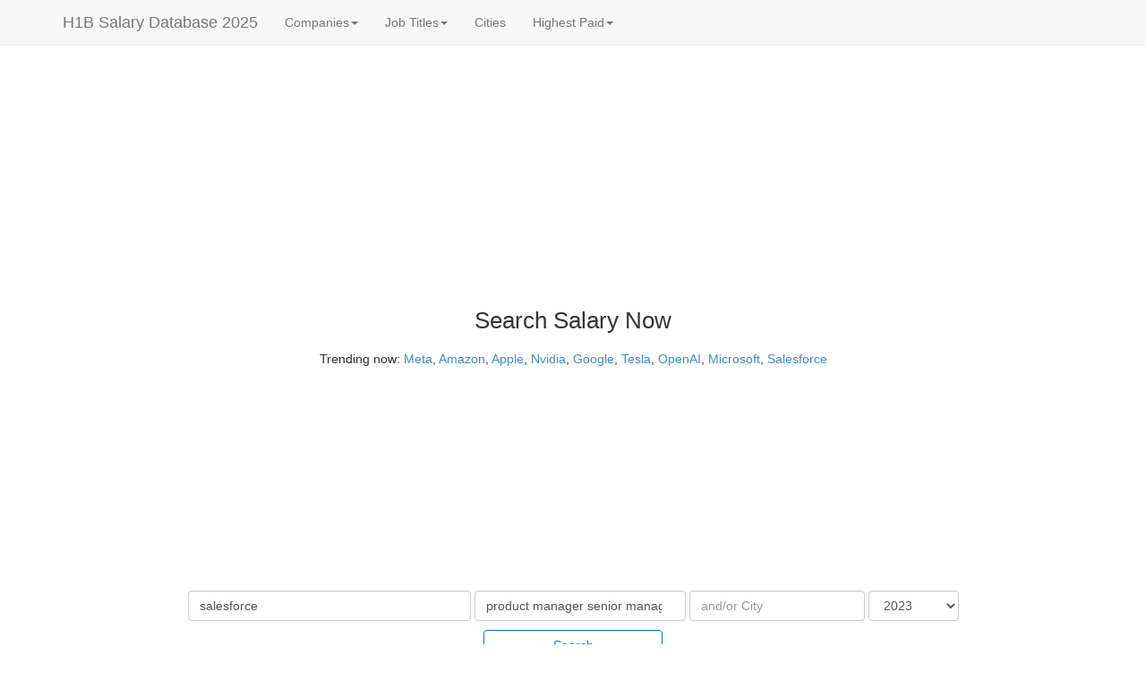

--- FILE ---
content_type: text/html; charset=utf-8
request_url: https://www.google.com/recaptcha/api2/aframe
body_size: 267
content:
<!DOCTYPE HTML><html><head><meta http-equiv="content-type" content="text/html; charset=UTF-8"></head><body><script nonce="ARYRLLiIKN0_rUk-kpzrsA">/** Anti-fraud and anti-abuse applications only. See google.com/recaptcha */ try{var clients={'sodar':'https://pagead2.googlesyndication.com/pagead/sodar?'};window.addEventListener("message",function(a){try{if(a.source===window.parent){var b=JSON.parse(a.data);var c=clients[b['id']];if(c){var d=document.createElement('img');d.src=c+b['params']+'&rc='+(localStorage.getItem("rc::a")?sessionStorage.getItem("rc::b"):"");window.document.body.appendChild(d);sessionStorage.setItem("rc::e",parseInt(sessionStorage.getItem("rc::e")||0)+1);localStorage.setItem("rc::h",'1764479224124');}}}catch(b){}});window.parent.postMessage("_grecaptcha_ready", "*");}catch(b){}</script></body></html>

--- FILE ---
content_type: text/vtt; charset=utf-8
request_url: https://video-meta.open.video/caption/xNQQ9XNWQBrR/3b4b4e741764882f6ae8fd43b78805c1_en-US.vtt
body_size: 3208
content:
WEBVTT

00:00.000 --> 00:09.600
37 positions for General Workers are available at Sandparks

00:09.600 --> 00:17.440
Applications are being accepted for Sandparks 37 General
Worker positions. Date of closure, November 8, 2023

00:17.440 --> 00:25.040
Location, South Africa's Table Mountain National Park
Job specifics, post, General Workers, 37 vacancies

00:25.680 --> 00:34.639
National Park Table Mountain Monthly Salary, 9,832.13
Applications must be submitted by November 8, 2023

00:35.200 --> 00:44.080
Duration of contract, January 15, 2024, December 15, 2023
Reporting lines, within Table Mountain National Park

00:44.080 --> 00:51.680
You will report to the appropriate line managers Regarding Sandparks
through a network of national parks, Sandparks is in charge of

00:51.680 --> 01:02.159
managing the preservation of South Africa's biodiversity, landscapes, and cultural
assets. They also hope to foster cooperation with surrounding communities for educational

01:02.159 --> 01:10.000
and socioeconomic gains, and to involve South Africans
in ecological programs. Also see, call Center Agents X20

01:10.639 --> 01:17.519
South African breweries need maintenance data capture Clark's
Umelusi Post's administrative assistance, apply with grade 12

01:18.080 --> 01:23.680
Jobs with EPWP short-term contracts at City
of Johannesburg SASA Grants Administrators

01:23.680 --> 01:32.559
X4 Posts, apply with grade 12 How to sign up and submit
an application for the November 2023 SASA R350 Grant

01:32.559 --> 01:41.279
Obligations and Liabilities, within Table Mountain National Park The General
Workers will be in charge of a variety of responsibilities including upkeep

01:41.279 --> 01:49.040
cleaning, administrative work, admissions management, and
more. The tasks consist of, general park care and upkeep

01:49.040 --> 01:57.839
cleaning of public spaces and facilities, simple administrative
duties, helping to monitor admissions, upkeep of tourist attractions

01:57.839 --> 02:06.800
removal and cleansing of refuse, basic access control and traffic
management, sharing of information, control of wildfires if necessary

02:06.800 --> 02:16.479
patrols, examinations, and more irregular duties. Conditions You should fulfill
the following prerequisites in order to be qualified for these positions

02:16.479 --> 02:21.679
Standard 10 in grade 12 A year or two of
hands-on experience in a comparable workplace

02:22.320 --> 02:29.199
Fundamental understanding of first aid and occupational health
and safety Having a current driver's license is an extra benefit

02:29.839 --> 02:36.240
Tax reference for SAS No criminal history
Proficiency in the local languages as well as English

02:36.240 --> 02:39.759
To work long hours on your feet in
a variety of weather situations

02:39.759 --> 02:50.320
you must be physically fit Willingness to work on weekends Ability to work
public holidays and weekends between January 15, 2024, and December 15, 2023

02:50.320 --> 02:55.199
depending on operational needs Use these
procedures to apply for these positions

02:55.199 --> 03:00.559
Assemble the required supporting documentation,
such as certified copies of your credentials

03:00.559 --> 03:08.800
identification, driver's license, and any other pertinent
paperwork. Vacancies.capeclusteratsandparks.org should be emailed

03:08.800 --> 03:13.119
using the subject line GeneralWorkers underscore
T M N P along with the reference number

03:13.679 --> 03:26.479
You may reach Eddie Mavanga at telephone 021-712-0527 with any questions. Hit
this link to apply jobs for General Workers at National Parks in South Africa


--- FILE ---
content_type: text/vtt; charset=utf-8
request_url: https://video-meta.open.video/caption/eGIw45lIphzr/0c5e1db80ef8f3941ff174e49a23320a_en-US.vtt
body_size: 9428
content:
WEBVTT

00:00.159 --> 00:05.099
Hello them. If you want to find the
most high paid jobs into art work

00:05.099 --> 00:11.060
you are in the right place. I'm going to be showing you
a few options if you want to take a look into like the

00:11.060 --> 00:16.850
best job to find, to work here into
a work. So let's dig right into it

00:17.010 --> 00:21.645
So, first of all guys, what
do you want to do here is to

00:21.645 --> 00:27.215
um, let's say, for example, here I want to go to find
my work and here you want to search for jobs here

00:27.215 --> 00:31.165
So we do know how does
the search for a job works

00:31.165 --> 00:40.520
We don't want to get some money. So I've been making just
a few research about which jobs are highly paid into

00:40.520 --> 00:46.099
our work. And the third one is
becoming a CEO expert. So ac er

00:46.099 --> 00:52.889
expert means that you are able to
drive some traffic to a website or in

00:53.000 --> 00:59.209
to even in a specific social media. So
there are actually a lot of people really

00:59.209 --> 01:05.980
really a lot of people who are really willing
to pay so someone can help them to improve

01:05.980 --> 01:14.449
to drive some traffic into the website. So as you might
know there are thousands of websites created day by day

01:14.580 --> 01:21.440
So speaking about being a CEO expert, it can be
really helpful for you and be it's going to be really

01:21.440 --> 01:26.599
really useful guys to help others
to um let's say, to improve

01:26.599 --> 01:35.779
to develop the website. So as you can see here, um what I
wanted to do is to look for the payment verified and here

01:35.779 --> 01:42.230
to the payment verified. I have
a more than $2000 9000 dollars

01:42.230 --> 01:51.589
$10,000.SotheaveragerateoftheCEOexpertisreally,reallyhigh.Sothe

01:51.589 --> 01:56.510
second option that I can give you if you a re
not like a CEO expert and you don't want to

01:56.779 --> 02:01.309
let's say to drive a course
or get a diploma or just

02:01.309 --> 02:05.639
you don't want to take a class, you don't
want to have an expertise into the CEO world

02:05.839 --> 02:12.104
Well, the second thing that you can do is to
be a web designer with exactly the sa me exa m

02:12.595 --> 02:17.134
Remember that I just told you there are
thousands of websites created day by day

02:17.134 --> 02:25.054
So, but actually we do are really, really
lazy people since of this pandemic stuffs and

02:25.384 --> 02:29.705
and all these changes that are
changed that have been uh recently

02:29.705 --> 02:35.240
So speaking about, we have designed,
they are el and L of people

02:35.240 --> 02:43.630
As, as you can see, there's a really high amount of people who
are willing to have CEO to hire someone into the ceo expertise

02:43.630 --> 02:51.695
of a website. They are actually looking for someone else that
can design a website and this is the part you and to um actually

02:51.695 --> 02:55.365
get into it. So if I go back
into my payment verified

02:55.535 --> 03:02.184
I do have 10,000, I do have 10,000. I mean,
this is like the A mount they have spent

03:02.304 --> 03:11.485
but here is the budget that they do have $200 and the
hour rate is high enough brand designer need to fix

03:11.485 --> 03:17.630
my website. I have, I need a graphic
designer. I want a web design with animation

03:17.630 --> 03:26.809
needed everybody right now wants to have a website.
Um Speaking about just an ecommerce um field

03:26.809 --> 03:31.979
So uh there are really really a great amount of
people who wanted to create an ecommerce website

03:32.190 --> 03:38.500
So, so if you want to get highly chances
to get your first job into uh into upwork

03:38.500 --> 03:42.009
you don't want to work, you actually
want to look for web designer

03:42.190 --> 03:49.610
The next application, the next field that I can
give you is the video editor using the video editor

03:49.860 --> 03:57.179
Um There are actually a lot of people who
needs to edit some videos and these days

03:57.449 --> 04:03.759
almost everyone can edit videos because it's
really, really simple. But the fact that it's really

04:03.759 --> 04:08.440
really simple does not necessarily
means that everybody can do it. I mean

04:08.440 --> 04:16.079
I can do it but I don't have the time to edit my
videos. So I want to hire someone else to edit my stuff

04:16.079 --> 04:22.729
so I can get more income and I can pay this
guy and actually it's going to be a win

04:23.069 --> 04:29.158
win stuff. So that's the reason why almost
everybody wants a video editor in the lives

04:29.368 --> 04:35.479
So, uh here into video editor, um,
do you have a hourly rate of 2 $12

04:35.678 --> 04:41.949
Um There's a fixed price of $18
there's an hour rate of $3.10 dollars

04:41.949 --> 04:50.950
$12.Andyoumightsaymaybethisisalittlebitmore,lessthanIthanIexpected.I'vebeenworkinghereintothebeautyeditorum

04:51.160 --> 05:00.470
field. So I can tell you from my experience that people
are not hiring you because of your uh of your expertise

05:00.470 --> 05:08.309
or your skills. Actually, they are hiring you for your time because
uh there are actually a few clients that they already told me I

05:08.309 --> 05:13.269
can do this. I can do your work,
but I don't have the time to do it

05:13.269 --> 05:19.559
So I am paying you to doing that. So uh
it's really easy to be a video editor

05:19.559 --> 05:27.899
So you want to look for some video um proposals here
into up work and you might be having a really great

05:27.950 --> 05:36.750
great chance to find a job into upwork. And the last tip
that I can give you if you want to find like the most

05:36.750 --> 05:43.834
high paid jobs here into
upwork is to be a data yst

05:43.834 --> 05:52.954
So a data yst. I'm pretty sure uh this is
like so far the mode hy uh J paid into up work

05:52.954 --> 06:00.774
And I do actually found just one job, speaking about
the client information and even without filters

06:00.774 --> 06:10.070
but here is the estimate budget, it's $10,000. And they do
want to find a engine research is required with the long

06:10.070 --> 06:18.679
term project. This is a very long term project.
And here they need to hire 99 free lenses

06:18.679 --> 06:24.209
And in here they do want to find free lenses
for Netherlands search and gene yst

06:24.390 --> 06:32.010
And this is what they must be having an email address. Um
They need to be available the four year they have to speak a

06:32.010 --> 06:39.679
fluent of Dutch language must be physically visiting
in Netherlands and these are the hours rated

06:39.679 --> 06:47.980
If you are not physical in this country, please do not apply.
And now we want to look for the last and the most important

06:47.980 --> 06:53.480
part which that would be the, how the payment
works. I did want to find this actually

06:53.480 --> 07:02.549
I don't want to find what the job is about. But
um there are actually a lot of ways that a amount

07:02.549 --> 07:11.940
a specific amount of a niche can get you uh more, more
chance to get hired and more chance to get more um more

07:11.940 --> 07:17.329
budget, more money in the budget.
So uh here, the data yst

07:17.329 --> 07:25.209
it's a really high paid job here. But if you want
to find something in your niche that can help you

07:25.510 --> 07:30.750
Uh let's say, with more
budget. Uh I do want to find

07:30.959 --> 07:39.519
let's say a music video and here into the
music video, I do want to find a proposal

07:39.769 --> 07:46.200
Um Try to, I wanted to do for a job where
they want to look for a bilingual person

07:46.200 --> 07:52.890
So, so if you speak more than one
language and a really fluent language

07:53.149 --> 08:00.290
the chances that they're gonna be hiring you with this
great amount of money or great budget is going to be really

08:00.290 --> 08:07.010
really high enough. So what I want to
do here is to look for payment verified

08:07.820 --> 08:16.420
I don't want to look for great uh
a really high amount of um 55 here

08:16.709 --> 08:21.450
And what I want to do here
is to go for bilingual

08:21.910 --> 08:27.179
So these are my keywords here into my keywords.
I do want to find something as you can see

08:27.179 --> 08:33.380
I have six connections in the United States. I have
payment verified and this is more than six months

08:33.380 --> 08:38.460
Um This is the estimate time,
the expert, 30 hours per week

08:38.630 --> 08:44.539
So I I'm gonna click in here. So speaking
about a social media content creator

08:44.950 --> 08:49.530
they are willing to pay you. I'm
gonna go a little bit back sometimes

08:49.530 --> 08:55.580
Sometimes the price appears, sometimes it doesn't. But
speaking about only creating social media content creation

08:55.580 --> 09:01.530
I'm pretty sure they're only paying
you like seven or $8 per hour

09:01.530 --> 09:07.700
But since these guys are looking for some bilingual
Spanish and English social media content creator

09:07.960 --> 09:12.780
The chances to receive, uh let's say
more budget for yourself are really

09:12.780 --> 09:16.450
really high. So hopefully guys, it
was a very useful video for you

09:16.630 --> 09:21.130
Uh don't be discouraged. If you find
like a great job and you are not hired

09:21.130 --> 09:29.940
you don't want to look for a really uh super great
expectation of a great job and a very great amount of money

09:30.229 --> 09:36.739
If you don't have like a complete profile
and, and if you don't improve constantly

09:36.739 --> 09:43.820
your projects, your portfolio, all that you ate and everything.
So don't forget to like and subscribe to this channel guys

09:43.820 --> 09:48.780
Thank you once again for watching this
video and actually I will see you next time


--- FILE ---
content_type: text/vtt; charset=utf-8
request_url: https://video-meta.open.video/caption/BlvoMcyaUpx7/e0e389061b93bf8a475c8bae6d3cf039_en-US.vtt
body_size: 591
content:
WEBVTT

00:00.000 --> 00:03.220
Looking for a high-paying job in
Arizona, we've got you covered

00:04.040 --> 00:14.920
Here are ten of the highest paying jobs in the state for 2025. At the top of
the list is Dentist, with a salary range of $228,300 to $3004,400 per year

00:15.740 --> 00:23.240
Other high-paying jobs include Pilot Driver, Pilot, and Cybersecurity.
For those interested in health care, there are plenty of opportunities

00:24.140 --> 00:29.480
Physician assistants, registered nurses, and medical
and health services managers are also in high demand

00:30.000 --> 00:34.880
If you're looking for a career in technology, software
engineer and project manager are great options

00:35.580 --> 00:39.340
And for those with sales experience,
sales manager is another high-paying job

00:39.860 --> 00:44.360
So if you're looking for a well-paying job in
Arizona, there are plenty of options to choose from

00:45.520 --> 00:49.140
Do your research, find the right fit for
you, and start your career journey today


--- FILE ---
content_type: text/vtt; charset=utf-8
request_url: https://video-meta.open.video/caption/SBdqBoykZF6q/f673a51fa8b30e570a927f2ea2b8613b_en-US.vtt
body_size: 17868
content:
WEBVTT

00:01.000 --> 00:07.940
In today's job market, a lot of people are seeking positions
that offer solid pay without demanding years of experience

00:08.480 --> 00:17.340
The truth is, there are numerous positions available that offer strong
earning potential, stability, and benefits with no prior experience necessary

00:18.300 --> 00:25.720
This growing trend challenges the belief that only those with
specialized degrees or a lot of experience can get a well-paying job

00:25.720 --> 00:32.820
If you're looking to start or switch careers, this guide
covers some of the best jobs that pay well from day one

00:33.480 --> 00:38.760
These positions are attainable, often come with
on-the-job training, and offer a range of perks

00:39.620 --> 00:43.640
Let's get into some of these high-paying
roles and explore how you can get started

00:44.320 --> 00:49.880
Check out the full details by visiting the
link in the description. 1. Delivery Driver

00:49.880 --> 00:58.340
Working as a delivery driver offers a straightforward entry point into
the workforce, especially with the explosive growth of e-commerce

00:59.340 --> 01:11.900
Your primary responsibility is delivering packages to homes and businesses. Depending on your
location and the company you work for, annual salaries can range between $35,000 and $65,000

01:11.900 --> 01:20.540
The job is physically active, and with the high demand for online
orders, there's often overtime available, meaning even more income

01:21.320 --> 01:26.800
All you need is a valid driver's license, the ability
to lift heavier packages, and a clean driving record

01:27.600 --> 01:34.100
No educational qualifications are necessary. To begin, apply
through company websites where many positions are listed

01:35.000 --> 01:39.440
Be prepared for physical assessments that test
your stamina and ability to handle deliveries

01:40.400 --> 01:48.120
Beyond decent pay, delivery drivers enjoy full benefits, flexible
hours, and opportunities for advancement into supervisory roles

01:49.160 --> 01:59.360
Number two, real estate agent. Real estate agents help people buy, sell, or rent
properties, guiding them through legal and financial aspects of these transactions

02:00.340 --> 02:07.400
With commissions making up most of their income, real estate
agents has a median income of around $56,000 annually

02:07.840 --> 02:14.600
with even higher earnings in booming markets. Becoming a
real estate agent requires passing a state licensing exam

02:15.040 --> 02:19.220
but no previous work experience is needed
to enroll in pre-licensing courses

02:19.640 --> 02:24.620
Once you pass the exam, you can join a brokerage
firm and start building your client list

02:25.480 --> 02:35.840
What makes real estate appealing is the flexibility it offers in terms of scheduling, the networking
opportunities, and the unlimited earning potential for those who thrive in sales environments

02:37.120 --> 02:46.980
Number 3. Sales Representative Sales representatives sell products or services
across various industries, such as retail, pharmaceuticals, and technology

02:46.980 --> 02:58.400
While base salaries typically range from $40,000 to $75,000, high-performing
salespeople can easily earn six figures thanks to commission-based pay structures

02:59.260 --> 03:04.520
This role doesn't require prior experience, as
many companies offer robust on-the-job training

03:05.320 --> 03:12.160
Once hired, sales representatives learn about the products they're
selling, effective sales techniques, and customer relationship management

03:13.140 --> 03:20.560
Many sales positions are advertised on job boards, and some companies
even have programs specifically designed to train entry-level applicants

03:21.420 --> 03:27.720
With strong communication skills and a passion for connecting
with customers, sales representatives can enjoy career growth

03:28.220 --> 03:36.000
And in some industries, remote work is also an option. Number
four on our list of jobs you can get right now is police officer

03:37.160 --> 03:41.120
Becoming a police officer provides the
chance to serve and protect your community

03:41.120 --> 03:53.420
with the added benefits of a stable income and government-backed perks. Police officers
can earn between $55,000 and $85,000 annually with opportunities for overtime pay

03:54.100 --> 04:00.300
To start, you need a high school diploma, or GED,
followed by passing a physical exam and written test

04:01.040 --> 04:17.720
The next step is completing police academy training after which you be ready to join the force This career offers long job security full
benefits and opportunities to advance into higher ranks The work can be challenging but it provides a sense of fulfillment and purpose

04:19.140 --> 04:29.740
Number 5. Customer Service Representative Customer service representatives assist
customers with inquiries, complaints, and orders over phone, email, or chat platforms

04:30.720 --> 04:42.140
This role is increasingly in demand, particularly in remote positions. Annual salaries
typically fall between $30,000 and $50,000, with the potential for additional bonuses

04:43.200 --> 04:52.280
To get started, you don't need any formal experience. Many companies look for
candidates with good communication skills and a basic understanding of computer systems

04:53.200 --> 05:00.320
Training is often provided by the employer. Remote work options
make this an appealing choice for those seeking flexibility

05:01.300 --> 05:05.100
It's also a stable job with room for
advancement into supervisory roles

05:06.120 --> 05:11.440
Number 6. Electrician's Apprentice If you're
interested in working with your hands

05:11.940 --> 05:16.300
becoming an electrician's apprentice offers
a clear path into a high-demand trade

05:16.980 --> 05:25.580
Electrician apprentices assist in the installation and repair of
electrical systems, earning between $35,000 and $60,000 annually

05:26.500 --> 05:31.420
As you gain experience, becoming a licensed
electrician can significantly increase your earnings

05:32.340 --> 05:38.740
All you need to start is a high school diploma, or GED,
along with the physical ability to handle demanding tasks

05:39.860 --> 05:45.500
Apprenticeships are available through local trade unions
and training programs, allowing you to earn while you learn

05:46.480 --> 05:51.640
This role provides job security with high demand
in construction and home improvement sectors

05:52.620 --> 06:02.100
Number 7. Freelance Writer or Content Creator With the rise of digital
media, freelance writers and content creators are enjoying a surge in demand

06:02.980 --> 06:09.260
These professionals write blogs, create social media
posts, or produce multimedia content for various clients

06:10.240 --> 06:17.860
Depending on project volume and client base, writers
can earn anywhere between $35,000 and $75,000 annually

06:18.480 --> 06:23.660
There's no need for prior formal experience,
but having strong writing skills is a must

06:24.420 --> 06:30.440
To begin, you can build a portfolio with sample work
and sign up on freelance platforms like Upwork or Fiverr

06:31.200 --> 06:38.280
This career offers flexible hours, remote work, and the opportunity
to develop a personal brand or specialize in niche markets

06:39.260 --> 06:43.820
Number eight on our list of jobs you can
get right now is web developer, self-taught

06:44.820 --> 06:52.640
Web development is a lucrative field, with self-taught
developers earning between $50,000 and $100,000 per year

06:53.040 --> 06:58.740
The demand for web development is high across
industries like tech, e-commerce, and media

06:59.740 --> 07:08.520
No formal degree is required. Instead, you can learn web development through
coding boot camps, online courses, or by completing self-driven projects

07:09.260 --> 07:13.840
Building a portfolio is essential to showcase
your work to potential employers or clients

07:14.720 --> 07:19.640
Web development offers creative freedom, remote
work opportunities, and high earning potential

07:20.620 --> 07:27.760
9. Virtual Assistant Virtual assistants help
businesses or individuals with administrative tasks

07:27.760 --> 07:37.260
such as managing emails, scheduling appointments, or handling
data entry. Salaries range between $30,000 and $60,000 annually

07:37.260 --> 07:43.740
with higher pay for those who develop specialized
skills. Getting started doesn't require prior experience

07:44.460 --> 07:52.760
All you need are strong organizational and communication skills. Virtual
assistant positions are often advertised on platforms like Upwork or Fiverr

07:52.980 --> 08:00.320
or you can apply directly to small businesses. This job offers
the flexibility of working remotely and setting your own schedule

08:02.100 --> 08:11.660
Number 10. Flight Attendant Flight attendants ensure passenger safety
and comfort, assist with boarding, and provide in-flight services

08:11.660 --> 08:27.161
The average salary for this role ranges between and annually with higher pay for those who gain seniority
Becoming a flight attendant doesn require any prior experience though you need to pass airline training programs

08:27.801 --> 08:31.701
apply through airline websites, or
attend open hiring events to get started

08:32.541 --> 08:37.581
Perks of the job include travel opportunities, free
or discounted flights, and a flexible schedule

08:37.581 --> 08:43.761
Before we continue with the video, take a quick moment
to hit that like button and subscribe if you haven't yet

08:44.361 --> 08:48.781
And don't forget to ring the bell for notifications
so you never miss out on our latest updates

08:49.361 --> 08:55.241
Plus, we've got some helpful resources in the description. Check
them out and share your comments after you're done watching

08:56.541 --> 09:06.041
Number 11. Insurance Sales Agent As an insurance sales agent, you will help
individuals or businesses secure coverage to protect themselves and their assets

09:06.861 --> 09:12.261
Your role would be to explain policy options,
offer advice, and manage client relationships

09:12.881 --> 09:21.821
With an average salary ranging from $40,000 to $80,000 per year, top
performers have the potential to earn even more through commissions

09:22.861 --> 09:29.461
This career pays well because of the commission-based structure.
When you close a deal, you earn a percentage of the sale

09:29.941 --> 09:35.741
which means the more clients you sign, the higher your
income. Entry into this field is also straightforward

09:36.041 --> 09:41.561
While you'll need to obtain a state insurance license,
there's no requirement for prior sales experience

09:42.261 --> 09:48.541
Getting started involves applying to insurance agencies
or finding firms that offer entry-level training programs

09:49.381 --> 09:55.821
The flexibility in work schedules, remote work options, and
growth opportunities make this a rewarding career choice

09:57.141 --> 10:09.541
Number 12 on our list of jobs you can get right now is bartender. As a bartender, you'll be at the
heart of a social environment, mixing drinks, serving customers, and ensuring that the bar runs smoothly

10:10.501 --> 10:21.361
With the potential to earn between $25,000 and $60,000 per year, including tips,
the role offers strong earning potential, especially in busy establishments

10:22.161 --> 10:32.861
Many bartenders find success without formal experience. While completing a bartending course
can boost your chances of landing a job, many bars and restaurants provide on-the-job training

10:33.801 --> 10:41.481
Bartending is popular for its flexible hours and social nature, with
opportunities to advance to management roles for those who excel in the position

10:42.621 --> 10:51.821
13. Retail Manager Trainee If you're interested in managing day-to-day
operations, a retail manager trainee role might be the perfect fit

10:51.821 --> 11:02.301
The job involves overseeing customer service, managing inventory, and
supervising staff, with a typical salary of $40,000 to $70,000 per year

11:03.081 --> 11:07.621
Retail managers are in demand, and many
companies offer fast-track trainee programs

11:08.381 --> 11:12.901
No experience is necessary, and employers
typically provide all the training you'll need

11:13.601 --> 11:20.281
Once you're in, quick promotions and bonuses are often available,
allowing you to move up the ladder faster than in many other industries

11:20.281 --> 11:30.141
Number 14. Wind turbine technician. With the rise of renewable
energy, wind turbine technicians are increasingly sought after

11:30.981 --> 11:36.161
In this role, you'll be responsible for installing,
inspecting, and maintaining wind turbines

11:37.061 --> 11:45.221
The average salary ranges between $45,000 and $75,000
per year, making it a well-paying career option

11:45.581 --> 11:50.121
This career stands out because of the growing
demand for renewable energy technicians

11:50.761 --> 12:00.581
especially in rural and coastal areas where wind farms are located. While no prior
experience is required, a technical certification course is usually needed to get started

12:01.541 --> 12:08.381
The job comes with benefits, high job satisfaction, and offers
plenty of room for advancement in the renewable energy sector

12:09.601 --> 12:17.001
Number 15. Firefighter Being a firefighter is not
only a rewarding career, but also a well-paying one

12:17.001 --> 12:34.662
You respond to emergencies control fires and perform rescue operations all while educating your community on fire
safety The average salary ranges between and annually with the potential to earn more through overtime and hazard pay

12:35.462 --> 12:40.822
This career comes with the added benefits of strong
union support, pensions, and health care coverage

12:41.482 --> 12:48.222
To start, you'll need a high school diploma or GED, pass
a physical exam, and complete fire academy training

12:49.182 --> 12:57.742
Once you're trained, you can apply to your local fire department. It's a physically
demanding job, but one that comes with job security and long-term benefits

12:58.982 --> 13:02.522
Number 16 on our list of jobs you
can get right now is security guard

13:03.542 --> 13:10.582
Security guards are responsible for protecting properties,
individuals, or assets by monitoring and enforcing security protocols

13:10.582 --> 13:18.782
With average earnings of $30,000 to $50,000 per
year, this role offers decent pay and job stability

13:19.742 --> 13:24.542
No prior experience is needed, though some
states may require licensing or certification

13:25.522 --> 13:37.222
On-the-job training is typically provided by employers. Security roles are available across many
industries, including retail, corporate settings, and event management, providing diverse job options

13:37.982 --> 13:43.322
Additionally, there are often opportunities to move
into supervisory positions after gaining experience

13:44.542 --> 13:54.122
Number 17, Plumber's Apprentice. As a plumber's apprentice, you'll work
alongside licensed plumbers to install, repair, and maintain plumbing systems

13:54.402 --> 14:05.402
With earnings between $35,000 and $55,000 per year as an apprentice, and
even more once licensed, this skilled trade offers long-term job security

14:05.402 --> 14:11.142
The demand for plumbers remains steady, with
opportunities for specialization and growth

14:11.942 --> 14:18.462
While you'll need a high school diploma or GED to apply,
most apprenticeship programs don't require prior experience

14:19.182 --> 14:27.642
Once accepted into a program through a trade union or plumbing company, you'll
receive paid training, setting you up for a successful career in a high-demand field

14:29.022 --> 14:37.682
18. Data Entry Clerk Data entry clerks play a critical role in managing
and updating information for companies across various industries

14:38.542 --> 14:46.822
This job pays between $30,000 and $45,000 per year and is in
high demand due to the growing need for accurate data management

14:47.622 --> 14:52.102
No prior experience is required, though basic
computer and typing skills are essential

14:52.862 --> 14:58.362
Many companies provide training to new hires, making
this an excellent option for those just starting out

14:59.262 --> 15:06.542
Data entry roles often come with flexible hours and remote work
options, with room to move into more specialized positions over time

15:07.442 --> 15:19.482
Last on our list of jobs you can get right now is construction laborer. Construction laborers perform
physical tasks on job sites, assisting skilled tradespeople like carpenters, electricians, and plumbers

15:20.322 --> 15:27.182
With a median salary of $44,000 per year, construction
laborers also have the opportunity for overtime pay

15:28.182 --> 15:34.102
Physical fitness and the ability to operate basic tools
are important, but no formal experience is required

15:35.002 --> 15:40.382
Many companies offer on-the-job training, making this
an accessible career for those willing to work hard

15:41.402 --> 15:47.682
Job stability is a key benefit in this field, and there are opportunities
to learn a trade and advance within the construction industry

15:48.662 --> 15:55.782
There's no shortage of well-paying jobs available for those without
prior experience, like hands-on roles like construction laborer

15:55.782 --> 16:03.982
even customer-facing positions like insurance sales agent. Many of
these careers offer growth, stability, and long-term advancement

16:04.982 --> 16:08.682
It's never too late to start a new journey
toward a fulfilling and lucrative career

16:09.642 --> 16:15.002
Take the first step today. Look into these
career options, polish your resume, and apply

16:15.862 --> 16:21.682
With the right mindset and a willingness to learn, you'll
find that experience is no longer the key to success

16:22.302 --> 16:27.022
Determination is. Thanks for watching.
And if you found this video helpful

16:27.302 --> 16:33.942
don't forget to like, subscribe, and share it with your
friends. Also, don't forget the link in the description


--- FILE ---
content_type: text/vtt; charset=utf-8
request_url: https://video-meta.open.video/caption/eGIw45lIphzr/0c5e1db80ef8f3941ff174e49a23320a_en-US.vtt
body_size: 9424
content:
WEBVTT

00:00.159 --> 00:05.099
Hello them. If you want to find the
most high paid jobs into art work

00:05.099 --> 00:11.060
you are in the right place. I'm going to be showing you
a few options if you want to take a look into like the

00:11.060 --> 00:16.850
best job to find, to work here into
a work. So let's dig right into it

00:17.010 --> 00:21.645
So, first of all guys, what
do you want to do here is to

00:21.645 --> 00:27.215
um, let's say, for example, here I want to go to find
my work and here you want to search for jobs here

00:27.215 --> 00:31.165
So we do know how does
the search for a job works

00:31.165 --> 00:40.520
We don't want to get some money. So I've been making just
a few research about which jobs are highly paid into

00:40.520 --> 00:46.099
our work. And the third one is
becoming a CEO expert. So ac er

00:46.099 --> 00:52.889
expert means that you are able to
drive some traffic to a website or in

00:53.000 --> 00:59.209
to even in a specific social media. So
there are actually a lot of people really

00:59.209 --> 01:05.980
really a lot of people who are really willing
to pay so someone can help them to improve

01:05.980 --> 01:14.449
to drive some traffic into the website. So as you might
know there are thousands of websites created day by day

01:14.580 --> 01:21.440
So speaking about being a CEO expert, it can be
really helpful for you and be it's going to be really

01:21.440 --> 01:26.599
really useful guys to help others
to um let's say, to improve

01:26.599 --> 01:35.779
to develop the website. So as you can see here, um what I
wanted to do is to look for the payment verified and here

01:35.779 --> 01:42.230
to the payment verified. I have
a more than $2000 9000 dollars

01:42.230 --> 01:51.589
$10,000.SotheaveragerateoftheCEOexpertisreally,reallyhigh.Sothe

01:51.589 --> 01:56.510
second option that I can give you if you a re
not like a CEO expert and you don't want to

01:56.779 --> 02:01.309
let's say to drive a course
or get a diploma or just

02:01.309 --> 02:05.639
you don't want to take a class, you don't
want to have an expertise into the CEO world

02:05.839 --> 02:12.104
Well, the second thing that you can do is to
be a web designer with exactly the sa me exa m

02:12.595 --> 02:17.134
Remember that I just told you there are
thousands of websites created day by day

02:17.134 --> 02:25.054
So, but actually we do are really, really
lazy people since of this pandemic stuffs and

02:25.384 --> 02:29.705
and all these changes that are
changed that have been uh recently

02:29.705 --> 02:35.240
So speaking about, we have designed,
they are el and L of people

02:35.240 --> 02:43.630
As, as you can see, there's a really high amount of people who
are willing to have CEO to hire someone into the ceo expertise

02:43.630 --> 02:51.695
of a website. They are actually looking for someone else that
can design a website and this is the part you and to um actually

02:51.695 --> 02:55.365
get into it. So if I go back
into my payment verified

02:55.535 --> 03:02.184
I do have 10,000, I do have 10,000. I mean,
this is like the A mount they have spent

03:02.304 --> 03:11.485
but here is the budget that they do have $200 and the
hour rate is high enough brand designer need to fix

03:11.485 --> 03:17.630
my website. I have, I need a graphic
designer. I want a web design with animation

03:17.630 --> 03:26.809
needed everybody right now wants to have a website.
Um Speaking about just an ecommerce um field

03:26.809 --> 03:31.979
So uh there are really really a great amount of
people who wanted to create an ecommerce website

03:32.190 --> 03:38.500
So, so if you want to get highly chances
to get your first job into uh into upwork

03:38.500 --> 03:42.009
you don't want to work, you actually
want to look for web designer

03:42.190 --> 03:49.610
The next application, the next field that I can
give you is the video editor using the video editor

03:49.860 --> 03:57.179
Um There are actually a lot of people who
needs to edit some videos and these days

03:57.449 --> 04:03.759
almost everyone can edit videos because it's
really, really simple. But the fact that it's really

04:03.759 --> 04:08.440
really simple does not necessarily
means that everybody can do it. I mean

04:08.440 --> 04:16.079
I can do it but I don't have the time to edit my
videos. So I want to hire someone else to edit my stuff

04:16.079 --> 04:22.729
so I can get more income and I can pay this
guy and actually it's going to be a win

04:23.069 --> 04:29.158
win stuff. So that's the reason why almost
everybody wants a video editor in the lives

04:29.368 --> 04:35.479
So, uh here into video editor, um,
do you have a hourly rate of 2 $12

04:35.678 --> 04:41.949
Um There's a fixed price of $18
there's an hour rate of $3.10 dollars

04:41.949 --> 04:50.950
$12.Andyoumightsaymaybethisisalittlebitmore,lessthanIthanIexpected.I'vebeenworkinghereintothebeautyeditorum

04:51.160 --> 05:00.470
field. So I can tell you from my experience that people
are not hiring you because of your uh of your expertise

05:00.470 --> 05:08.309
or your skills. Actually, they are hiring you for your time because
uh there are actually a few clients that they already told me I

05:08.309 --> 05:13.269
can do this. I can do your work,
but I don't have the time to do it

05:13.269 --> 05:19.559
So I am paying you to doing that. So uh
it's really easy to be a video editor

05:19.559 --> 05:27.899
So you want to look for some video um proposals here
into up work and you might be having a really great

05:27.950 --> 05:36.750
great chance to find a job into upwork. And the last tip
that I can give you if you want to find like the most

05:36.750 --> 05:43.834
high paid jobs here into
upwork is to be a data yst

05:43.834 --> 05:52.954
So a data yst. I'm pretty sure uh this is
like so far the mode hy uh J paid into up work

05:52.954 --> 06:00.774
And I do actually found just one job, speaking about
the client information and even without filters

06:00.774 --> 06:10.070
but here is the estimate budget, it's $10,000. And they do
want to find a engine research is required with the long

06:10.070 --> 06:18.679
term project. This is a very long term project.
And here they need to hire 99 free lenses

06:18.679 --> 06:24.209
And in here they do want to find free lenses
for Netherlands search and gene yst

06:24.390 --> 06:32.010
And this is what they must be having an email address. Um
They need to be available the four year they have to speak a

06:32.010 --> 06:39.679
fluent of Dutch language must be physically visiting
in Netherlands and these are the hours rated

06:39.679 --> 06:47.980
If you are not physical in this country, please do not apply.
And now we want to look for the last and the most important

06:47.980 --> 06:53.480
part which that would be the, how the payment
works. I did want to find this actually

06:53.480 --> 07:02.549
I don't want to find what the job is about. But
um there are actually a lot of ways that a amount

07:02.549 --> 07:11.940
a specific amount of a niche can get you uh more, more
chance to get hired and more chance to get more um more

07:11.940 --> 07:17.329
budget, more money in the budget.
So uh here, the data yst

07:17.329 --> 07:25.209
it's a really high paid job here. But if you want
to find something in your niche that can help you

07:25.510 --> 07:30.750
Uh let's say, with more
budget. Uh I do want to find

07:30.959 --> 07:39.519
let's say a music video and here into the
music video, I do want to find a proposal

07:39.769 --> 07:46.200
Um Try to, I wanted to do for a job where
they want to look for a bilingual person

07:46.200 --> 07:52.890
So, so if you speak more than one
language and a really fluent language

07:53.149 --> 08:00.290
the chances that they're gonna be hiring you with this
great amount of money or great budget is going to be really

08:00.290 --> 08:07.010
really high enough. So what I want to
do here is to look for payment verified

08:07.820 --> 08:16.420
I don't want to look for great uh
a really high amount of um 55 here

08:16.709 --> 08:21.450
And what I want to do here
is to go for bilingual

08:21.910 --> 08:27.179
So these are my keywords here into my keywords.
I do want to find something as you can see

08:27.179 --> 08:33.380
I have six connections in the United States. I have
payment verified and this is more than six months

08:33.380 --> 08:38.460
Um This is the estimate time,
the expert, 30 hours per week

08:38.630 --> 08:44.539
So I I'm gonna click in here. So speaking
about a social media content creator

08:44.950 --> 08:49.530
they are willing to pay you. I'm
gonna go a little bit back sometimes

08:49.530 --> 08:55.580
Sometimes the price appears, sometimes it doesn't. But
speaking about only creating social media content creation

08:55.580 --> 09:01.530
I'm pretty sure they're only paying
you like seven or $8 per hour

09:01.530 --> 09:07.700
But since these guys are looking for some bilingual
Spanish and English social media content creator

09:07.960 --> 09:12.780
The chances to receive, uh let's say
more budget for yourself are really

09:12.780 --> 09:16.450
really high. So hopefully guys, it
was a very useful video for you

09:16.630 --> 09:21.130
Uh don't be discouraged. If you find
like a great job and you are not hired

09:21.130 --> 09:29.940
you don't want to look for a really uh super great
expectation of a great job and a very great amount of money

09:30.229 --> 09:36.739
If you don't have like a complete profile
and, and if you don't improve constantly

09:36.739 --> 09:43.820
your projects, your portfolio, all that you ate and everything.
So don't forget to like and subscribe to this channel guys

09:43.820 --> 09:48.780
Thank you once again for watching this
video and actually I will see you next time


--- FILE ---
content_type: text/vtt; charset=utf-8
request_url: https://video-meta.open.video/caption/UPe4pcHywyQk/750968db4c9914725fda35ad9e94c290_en-US.vtt
body_size: 10507
content:
WEBVTT

00:00.000 --> 00:07.960
Imagine making $100 every single day. Now
imagine doing it with a tool you already have

00:08.039 --> 00:13.180
for free. It sounds too good to be true, doesn't
it? But it's not. This opportunity is real

00:13.580 --> 00:17.460
and it's sitting right inside your Google
account. You don't need any money to start

00:17.460 --> 00:21.740
You don't need any special experience. All you
need is a little bit of time and the willingness

00:21.740 --> 00:27.660
to learn something new. This isn't a get-rich-quick
scheme. It is a genuine way to build a valuable

00:27.660 --> 00:32.479
skill that people will happily pay for. You
can build a side hustle that actually makes a

00:32.479 --> 00:37.900
difference in your life. The secret is a simple
free tool called Google Sheets. You have probably

00:37.900 --> 00:42.420
seen it before, maybe even opened it by accident.
It looks like a grid of boxes, a spreadsheet

00:43.000 --> 00:47.600
Many people think it's just for boring numbers
and complicated formulas. They believe it is only

00:47.600 --> 00:53.260
for accountants or data scientists, but that's
where they are wrong. This simple grid is a blank

00:53.260 --> 00:59.060
Canvas. It's a powerful tool that can organize
information, track projects, manage budgets

00:59.200 --> 01:04.640
and so much more. The best part is that you
already have access to it right now. So how

01:04.640 --> 01:10.200
does this turn into money? It's all about solving
problems. Small businesses, content creators

01:10.500 --> 01:16.520
and busy professionals are overwhelmed with
information. They need help organizing their

01:16.520 --> 01:22.060
sales, tracking their social media growth, or
managing their daily tasks. They don't have the

01:22.060 --> 01:27.800
time or the skill to build a system themselves,
that is where you come in. You can learn to use

01:27.800 --> 01:33.560
Google Sheets to create simple, beautiful, and
effective solutions for them. You become the

01:33.560 --> 01:39.000
person who brings order to their chaos, and that
is a skill worth paying for. Think about it like

01:39.000 --> 01:44.620
this. You are not just learning to use a piece of
software. You are learning the art of organization

01:45.260 --> 01:51.540
You are developing a superpower that helps people
save time and reduce stress. This journey starts

01:51.540 --> 01:56.800
with a single step, opening a blank Google
Sheet and deciding to learn. Forget everything

01:56.800 --> 02:01.180
you thought you knew about spreadsheets being
difficult. We are going to break it down into

02:01.180 --> 02:15.076
easy manageable steps By the end you will see how this free tool can become your key
to earning a consistent income online Let talk about Google Sheets What is it really

02:15.816 --> 02:19.996
In the simplest terms, Google Sheets
is a digital notebook with superpowers

02:20.176 --> 02:25.816
It's a spreadsheet program that lives online, which means you
can access it from any computer or phone with the Internet

02:25.816 --> 02:31.976
It is completely free with a Google account. Unlike
other programs, you don't need to buy or install anything

02:32.216 --> 02:38.796
It works right in your web browser. Think of it as a grid of
cells where each cell can hold text, numbers, or even a formula

02:39.316 --> 02:47.396
It's like having a set of smart, organized boxes for all your information. The
magic of Google Sheets comes from its simplicity and its collaborative nature

02:47.816 --> 02:53.076
You can share your sheet with anyone, and you can all work
on it at the same time. Imagine planning a trip with friends

02:53.256 --> 03:01.996
Everyone can add their ideas and flight details to the same sheet, and it updates
for everyone instantly. This feature is incredibly valuable for businesses

03:01.996 --> 03:06.416
that need teams to work together. It's better
than sending files back and forth through email

03:06.556 --> 03:11.916
which can get very confusing. This online
real-time collaboration is a game changer for

03:11.916 --> 03:16.916
so many people. So why is this your new best
friend for making money? Because it's incredibly

03:16.916 --> 03:22.676
versatile. It's not just for numbers. You can use
it to create a to-do list that checks off tasks

03:22.676 --> 03:28.536
automatically. You can build a calendar to plan
social media posts. You can design a tracker for

03:28.536 --> 03:33.856
your habits or your workout routine. You can
even create an invoice template for freelancers

03:34.196 --> 03:38.736
Because it can do so many different things, the
opportunities to help others with it are almost

03:38.736 --> 03:43.736
endless. Every small problem of organization is
a potential product you can create with Google

03:43.736 --> 03:48.936
Sheets. The most important reason Google Sheets
is perfect for you is its low barrier to entry

03:49.496 --> 03:54.296
Other side hustles might require you to buy
equipment, invest in software, or have a degree

03:55.076 --> 03:59.296
With Google Sheets, you need none of that.
You can start learning today with zero cost

03:59.796 --> 04:04.176
There are thousands of free tutorials on YouTube
that can teach you everything you need to know

04:04.476 --> 04:24.073
from the very basics to more advanced tricks. It is a skill you can build in your spare time at your own pace without any financial risk
This makes it one of the most accessible side hustles available right now So how are people actually using Google Sheets to make a day

04:24.373 --> 04:29.493
Let's look at some real practical examples.
One of the most popular ways is by creating

04:29.493 --> 04:34.833
and selling templates. A template is a pre-made
spreadsheet designed for a specific purpose

04:35.353 --> 04:39.353
For example, you could create a beautiful
and easy to use budget tracker for students

04:39.353 --> 04:48.513
Or you could design a project management dashboard for small teams. People will pay for
these templates because it saves them the time and effort of building one from scratch

04:49.113 --> 04:55.553
They want a solution that just works, right out of the
box. Another common method is offering freelance services

04:55.993 --> 05:01.153
Many small business owners are fantastic at what
they do, but they are not experts at managing data

05:01.613 --> 05:06.453
They might have a messy list of customer contacts or
sales figures that they don't know how to yze

05:06.453 --> 05:15.353
You can offer your services on platforms like Upwork or Fiverr. Your job
would be to take their messy data, clean it up, organize it in a Google Sheet

05:15.513 --> 05:24.193
and maybe even create some simple charts to help them understand it. This
service is incredibly valuable and can easily earn you $20 to $30 an hour or more

05:24.533 --> 05:29.473
Think about content creators like YouTubers or
bloggers. They need to track so many things

05:29.813 --> 05:37.193
They need to plan their content, monitor their video performance,
manage their affiliate links, and track their income and expenses

05:37.773 --> 05:43.473
Many of them would love to have a custom-built Google Sheets
dashboard that puts all this information in one place

05:43.953 --> 05:52.253
You could specialize in creating these dashboards. You would talk to the creator,
understand their needs, and then build a personalized system just for them

05:52.753 --> 05:59.633
This is a premium service that people are willing to pay good money
for. Finally, you can become a Google Sheets tutor or consultant

05:59.633 --> 06:04.893
Once you feel confident in your skills, you
can teach others. You could offer one-on-one

06:04.893 --> 06:08.673
video calls where you help someone solve
a specific problem in their spreadsheet

06:09.433 --> 06:14.473
Or, you could create a small online course that
teaches beginners how to build a specific type

06:14.473 --> 06:19.413
of tracker. People are always looking to learn
new skills, especially ones that can help them

06:19.413 --> 06:34.330
be more organized or efficient in their own careers By sharing your knowledge you create another stream
of income for yourself all centered around this one free tool Are you ready to start Here a simple

06:34.330 --> 06:39.950
step-by-step plan to get you from zero to your
first paying client. First, you need to learn the

06:39.950 --> 06:45.410
basics. Don't get overwhelmed. Just go to YouTube
and search for Google Sheets for beginners. Watch a

06:45.410 --> 06:50.870
few videos. Learn how to enter data, write a
simple formula like some, and change the colors

06:50.870 --> 06:56.230
of cells to make things look nice. Spend a few
days just playing around with it. The goal is not

06:56.230 --> 07:01.090
to become an expert overnight but to get comfortable
with the tool. This is the foundation for everything

07:01.090 --> 07:07.190
else. Second, create your first project. Don't try
to build something huge and complicated. Start with

07:07.190 --> 07:12.070
a problem you have yourself. Maybe you want to
track how much money you spend on coffee, or you

07:12.070 --> 07:17.950
want to create a weekly meal plan. Build a simple
sheet for that. This project is your practice

07:18.410 --> 07:22.290
It helps you apply what you've learned and
gives you something to show to potential clients

07:22.870 --> 07:27.090
This first template is your proof that you
can do the work. Make it look clean, organized

07:27.450 --> 07:32.210
and easy to understand. Third, it's time to find
people who need your help. Go to a freelance

07:32.210 --> 07:37.630
website like Fiverr and create a profile. Your
gig could be, I will create a custom Google sheet

07:37.630 --> 07:42.810
to track anything for you, or I will organize
your messy data into a clean spreadsheet

07:43.270 --> 07:48.050
In your description, be clear about what you
offer. Use your personal project as a sample

07:48.050 --> 07:54.690
of your work. Set a low price for your first few
jobs, maybe just $10 or $15. The goal here is not

07:54.690 --> 07:59.810
to get rich but to get your first client and a
positive review. Finally, stay motivated and be

07:59.810 --> 08:05.550
patient. You might not get a client on your first
day. That is completely normal. Keep learning and

08:05.550 --> 08:09.970
improving your skills. Maybe create another
template like a habit tracker or a simple

08:09.970 --> 08:14.750
invoice generator to add to your portfolio. Tell
your friends and family about your new skill

08:14.870 --> 08:21.050
Your first client might be someone you already
know. Earning $100 a day is not a myth. It is the

08:21.050 --> 08:25.670
result of building a valuable skill and
consistently offering it to people who need it

08:25.910 --> 08:28.510
You can absolutely do this. Just
start with that first step today


--- FILE ---
content_type: text/vtt; charset=utf-8
request_url: https://video-meta.open.video/caption/UK2K0PRIgJcO/ffcc2bed0c516da45e0ec672a6cb7d7b_en-US.vtt
body_size: 10816
content:
WEBVTT

00:00.000 --> 00:05.320
Hi guys, welcome to Tutor's Funny Channel.
Today I am going to teach how to make the

00:05.320 --> 00:14.960
Employee Salary Calculation System using JSP.
Let's go to the file, new project, select

00:14.960 --> 00:21.379
Java Web, click web application, next, here
you have to give the project name, I am going

00:21.379 --> 00:31.100
to give as JSP Employee, I just give the name
as JSP Employee, click next, click next, click

00:31.100 --> 00:41.060
finish. Right, now here project is created
successfully, JSP Employee, here, defaultly

00:41.060 --> 00:49.099
the file should be display here, index.html,
I just click on this one and right click and

00:49.099 --> 00:55.500
delete, yes, you have to delete the HTML
file, right. Now here, after that, inside

00:55.500 --> 01:01.659
your, this is your project folder, JSP Employee,
inside your project folder, there will be

01:01.659 --> 01:07.379
the folder web pages, select on this web pages
folder, right click, new, here you have to

01:07.379 --> 01:15.260
select as JSP, here you have to give as index,
here, the extension should be JSP created

01:15.260 --> 01:21.980
click finish. Now, this one should be your
JSP extension, right, JSP file, now here

01:21.980 --> 01:29.779
if you run this phone, it's default display
the message as hello world, it is displayed

01:29.779 --> 01:34.940
here, what is the, what you have wrote inside
the body, the result should be displayed on

01:34.940 --> 01:40.819
the web page, look like this. Now what I am
going to do is here, I am going to create

01:40.819 --> 01:47.580
the pages, first I am going to create the
phone, so first, I am going to go to the phone

01:47.580 --> 01:55.940
track here, right, here action is task, so
I am going to give the action as galt, click

01:55.940 --> 02:05.419
the method post, click galt.jsp, click ok,
right, this page I will be creating later

02:05.419 --> 02:11.740
on, now this one should be the action page,
this one should be the method post, right

02:11.740 --> 02:19.660
Inside the phone, I am going to design the
phone, so let's go to the palette, drag the

02:19.660 --> 02:29.300
table inside the phone, see how many rows
and column it has, only we need only 2 rows

02:29.300 --> 02:38.220
and 2 columns only, 2 rows and 2 columns,
right, click ok. Now here, the body tag, I

02:38.220 --> 02:47.539
am going to, before the phone tab, I am going
to write rating, so h1, write rating as a

02:47.539 --> 03:04.380
employee salary calculations, right, jsp,
right, this is it, right. Now here, this one

03:04.380 --> 03:11.020
should be the ID, so we don't need this one,
we don't need this one, right. Now here, it's

03:11.020 --> 03:19.259
a body, we have to write here is, the first
one should be the employee name, employee

03:19.259 --> 03:26.220
name, second one should be, I have, go to
the palette and drag one text input field

03:26.220 --> 03:33.460
inside this tag, right, in this is td, right.
Now here, first name should be, I am going

03:33.460 --> 03:45.660
to give here as name, employee name, click
ok, right. Now you have to remove the value

03:45.660 --> 03:54.339
click id, you have to save, give a name, right,
perfect. After that, we need another field

03:54.339 --> 04:06.539
so that is, that should be employee salary,
salary. Here, we need another text field

04:06.539 --> 04:12.580
so go back to the palette, drag the text input
field inside this td, it has the name, I am

04:12.580 --> 04:18.260
going to give as salary, click ok, right.
Here, you have to remove the values, this

04:18.260 --> 04:28.140
one, text space remove, id, this one, this
one should be salary, right, that's it. Now

04:28.140 --> 04:34.940
I need one button, so you have to, this td,
you have to copy, paste here, you have to

04:34.940 --> 04:42.779
remove this td, and here you have to write
as, call span 2, I need one button, you have

04:42.779 --> 04:52.220
to remove the text box field, you have to
remove and you have to put one text box field

04:52.220 --> 04:58.980
sorry, button field inside this td, it has
the name, so you have to give this one as

04:58.980 --> 05:06.140
submit, click ok, right. That's the thing we
have to do, value also I am going to give

05:06.140 --> 05:11.940
as submit. This is how we have designed the
form. Let's check whether it's working fine

05:12.059 --> 05:20.140
or not. Design, operate design, select this
page, index.jsp, right click, run file

05:20.140 --> 05:27.899
right, it's designing perfectly. Now, you have to
enter the name and salary, right. If you click

05:27.899 --> 05:38.739
submit button, it goes to the cal.jsp page and give
the result. So, let's create a page as cal.jsp

05:38.899 --> 05:45.019
page. So, click on the web page, right click,
new, jsp, you have to change the file name as cal

05:45.019 --> 05:53.100
Finish, right. Now, we don't need the html or all
the stuff, we select and press space to remove

05:53.100 --> 06:00.779
them. Here, I am going to start the jsp tag,
starting tag, if you start the tag, you must

06:00.779 --> 06:06.820
close the tag, right. This is the starting tag,
this is the closing tag, right. Inside the tag

06:07.019 --> 06:13.220
first I am going to, here I am going to sending
the values, employee name and salary, we are

06:13.220 --> 06:19.059
printing the values in this cal.jsp page, right.
How to retrieve it? You have to create a variable

06:19.059 --> 06:29.820
so this one should be screen, name should
be screen, equal request dot get parameter

06:29.820 --> 06:37.579
here you have to write as a name, first you have
to retain the ename, ename means this field name

06:37.579 --> 06:42.739
this text box name, I am going to give the name
as ename. The same name you have to give here

06:42.739 --> 06:48.220
the value is coming in this name field, it is
retrieving here, it's putting to the variable

06:48.220 --> 06:53.299
name. The same thing, you have to control c to
copy, control v to paste here, this one should

06:53.299 --> 07:03.220
be salary, equal request parameter, this one
should be salary, right like this salary. Here

07:03.220 --> 07:11.779
if you write salary, this one should be not a
string, this one should be integer, salary should

07:11.779 --> 07:17.940
be, so you have to write here as, if you write
integer, you have to convert as a integer

07:18.940 --> 07:28.619
pass it, you have to convert them, you have to
put it back here, perfect. After that, what I am

07:28.619 --> 07:33.739
going to do is here, I am going to do the
calculation. Calculation, if the employee's

07:33.739 --> 07:44.660
salary is more than 50,000, include 10 percentage
tax. If the employee get more than 35,000

07:44.660 --> 07:55.739
include 5 percentage tax. Below 35,000, no tax
will be provided. This is our company rules. Keep

07:55.739 --> 08:02.220
in remember the condition and do the program.
First, you have to write here is, you have to

08:02.220 --> 08:12.619
create the variable, slot type is tax. Now here,
what I am going to do is here, first I am going

08:12.619 --> 08:19.420
to create the condition. First, if employee
salary, so salary, what is the value I entered

08:19.420 --> 08:29.339
here passing this variable, is more than 50,000,
50,000, include 10 percentage tax. So, tax equal

08:29.339 --> 08:39.140
your salary, what is the salary you have entered
here, is coming here and you have to provide 10

08:39.140 --> 08:50.619
percentage tax. Else, you have to write another
condition, else if salary greater than 35,000

08:50.619 --> 08:58.340
salary is greater than 35,000, include 10
percent, 5 percentage tax. So, let's control

08:58.340 --> 09:04.419
C to copy this same code, control V to paste here
and we have to change only, instead of the 10

09:04.780 --> 09:16.820
you have to write 5. Below 35,000, no tax should
be included. So, 0, tax should be 0, below 35,000

09:16.820 --> 09:23.299
If the employee salary get more than 50,000,
include 5 percentage tax. If the employee salary

09:23.299 --> 09:29.780
is more than 35,000, include 5 percentage
tax, otherwise no tax will be provided. Here

09:29.780 --> 09:38.419
we have to print the result. Now, here
first, I'm going to write out.println

09:41.460 --> 09:51.299
here you have to write, your tax is,
you have to write a concatenate operator

09:51.940 --> 09:57.460
tax, what is the tax you are getting. If the
salary is more than 50,000, what is the tax you

09:57.460 --> 10:02.419
are getting, after that, control V to copy and
paste here, this one should be your net salary

10:06.099 --> 10:10.979
This one should be, you have to calculate
at C, you have to create a variable

10:14.260 --> 10:19.140
int, you have to write as a float, float, float, float, float, float,
float, float, float, float, float, float, float, float, float, float

10:19.140 --> 10:19.460
float, float, float, float, float, float, float, float, float, float, float, float, float, float, float, float, float, float, float, float, float, float, float, float, float, float, float, float, float, float, float, float, float, float, float, float, float, float, float, float, float, float, float, float, float, float, float, float, float, float, float, float, float, float, float,
float, float, float, float, float, float, float, float, float, float, float, float, float, float, float, float, float, float, float, float, float, float, float, float, float, float, float, float, float, float, float, float, float, float, float, float, float, float, float, float, float, float, float, float, float, float, float, float, float, float, float, float, float, float, float

10:49.140 --> 11:19.140
float, float, float, float, float, float, float, float, float, float, float, float, float, float, float, float, float, float, float, float, float, float, float, float, float, float, float, float, float, float, float, float, float, float, float, float, float, float, float, float, float, float, float, float, float, float, float, float, float, float, float, float, float, float, float,
float, float, float, float, float, float, float, float, float, float, float, float, float, float, float, float, float, float, float, float, float, float, float, float, float, float, float, float, float, float, float, float, float, float, float, float, float, float, float, float, float, float, float, float, float, float, float, float, float, float, float, float, float, float, float

11:19.140 --> 11:26.140
float, float, float, float, float, float,
float, float, float, float, float, float, float

11:26.140 --> 11:33.140
float, float, float, float, float, float, float,
float, float, float, float, float, float, float

11:33.140 --> 11:38.140
float, float, float, float, float, float, float,
float, float, float, float, float, float, float

11:38.140 --> 11:42.140
float, float, float, float, float, float, float, float, float, float, float, float, float, float,
float, float, float, float, float, float, float, float, float, float, float, float, float, float

11:42.140 --> 11:44.140
float, float, float, float, float, float, float, float, float, float, float, float, float, float,
float, float, float, float, float, float, float, float, float, float, float, float, float, float


--- FILE ---
content_type: text/vtt; charset=utf-8
request_url: https://video-meta.open.video/caption/j-as7CTq-vhJ/c7fdfa8eb6599dff02553f85ce04badf_en-US.vtt
body_size: 20939
content:
WEBVTT

00:00.000 --> 00:05.080
Here's something that most people don't know.
Google is literally giving away certifications

00:05.080 --> 00:09.520
and certificates that can help you land
high-paying jobs. And no, these are not the generic

00:09.520 --> 00:13.420
certifications that everyone is pushing on
YouTube. I'm talking about specific Google

00:13.420 --> 00:17.980
certificates that employers are looking for. Now,
in this video, I'm going to show you exactly which

00:17.980 --> 00:22.680
Google certifications are worth your time in
2025, what kind of salaries you can expect

00:22.840 --> 00:27.580
and the specific job titles that you should be
applying for. And I've yzed thousands of job

00:27.580 --> 00:32.060
listings as well as market trends for these
certificates. And the data and salary ranges

00:32.060 --> 00:36.680
that I found might surprise you. Now, I know for
a fact that these Google certs are going to be a

00:36.680 --> 00:42.000
powerful addition to your resume, but you'll also
need a strategic approach to stand out in today's

00:42.000 --> 00:45.960
competitive job market. And that's why I've created
a comprehensive guide that walks you through the

00:45.960 --> 00:51.440
entire job search process step by step. And you
can grab your free copy right now by clicking the

00:51.440 --> 00:55.000
link down in the description and the pinned comment
below. All right, now that that's out of the way

00:55.000 --> 00:59.880
let's start with the most valuable certification
on this list and that is the google ytics

00:59.880 --> 01:05.239
certification now this cert validates your ability
to navigate google ytics effectively measure

01:05.239 --> 01:10.520
website traffic track user behavior and make
data-driven decisions and it covers everything

01:10.520 --> 01:15.800
from basic navigation to foundational google
ysis techniques setting you up for success

01:15.800 --> 01:20.120
in the world of digital ytics now it's a
self-paced course so you can study at your own

01:20.120 --> 01:24.360
pace and it's five hours and five minutes long so
you can finish it in one sitting now before we

01:24.360 --> 01:29.320
dive into the specific roles this certification
can unlock let me share some real experiences from

01:29.320 --> 01:33.400
people who've completed this course so check out
this reddit post where this participant was able

01:33.400 --> 01:37.240
to finish the course within five months and with
a full-time job at that and you'll get a solid

01:37.240 --> 01:41.480
foundation in google ytics and learn the best
practices and more than that the certification is

01:41.480 --> 01:46.680
a stepping stone to get into the lucrative field
of data ytics now let's look at entry-level

01:46.680 --> 01:52.120
positions that this cert can help you land first
is becoming a digital ytics specialist in this

01:52.120 --> 01:57.240
role you'll need to master three crucial skills
first you'll become proficient in data visualization

01:57.240 --> 02:01.320
turning complex numbers into stories that anyone
can understand and you'll also develop expertise

02:01.320 --> 02:05.960
in a b testing helping companies make data-driven
decisions and perhaps most importantly you'll

02:05.960 --> 02:12.600
learn advanced excel and sql skills to manipulate
and yze large data sets and this job earns 81

02:12.600 --> 02:18.360
to 134 000 a year and want to know what this role
actually looks like well let me tell you about

02:18.360 --> 02:23.140
Melissa, who is a seasoned yst. Her typical
day starts with reviewing emails and planning her

02:23.140 --> 02:27.580
schedule. She regularly collaborates with
the CFO, which is the chief financial officer

02:27.820 --> 02:31.860
and they discuss ongoing projects and identify
areas for improvement. And throughout her day

02:31.940 --> 02:36.360
she updates monthly reports, conducts training
sessions for new members, and dives deep into

02:36.360 --> 02:41.140
data ysis. And what's particularly interesting
about Melissa's story is her transition from

02:41.140 --> 02:45.280
accounting to digital ysis, showing how
skills like ytical thinking and attention

02:45.280 --> 02:50.180
of detail can transfer across fields. Now, as you
can see, there's a lot of overlap between data

02:50.180 --> 02:55.660
with finance and also marketing. So moving on
to another exciting opportunity is becoming a

02:55.660 --> 03:00.760
marketing data yst. And in this role, you'll
focus on three key areas. You'll become an expert

03:00.760 --> 03:05.560
in marketing automation tools like HubSpot and
Markito. You'll develop strong campaign ysis

03:05.560 --> 03:10.380
skills to track ROI across multiple channels.
And you'll master the art of creating actionable

03:10.380 --> 03:16.440
insights from complex data sets. And this
job earns anywhere from 71 to $115,000 a year

03:16.560 --> 03:20.940
Now for those considering this path, here's some
valuable insight from a growth marketing manager

03:20.940 --> 03:31.020
They stress the importance of technical skills, particularly SQL, data visualization,
and big data tools. And their top advice, invest in mentorship and learn from experienced

03:31.020 --> 03:35.140
professionals in the field. And then later
on the line, you can move into a role like

03:35.140 --> 03:47.345
digital ytics manager and they make a 106 to 178 thousand dollars a year and you can make a lot more than that
and other roles So as you can see the Google ytics certification opens up doors to numerous opportunities

03:47.345 --> 03:51.885
in the data ytics field, with
salaries ranging all the way from $65,000

03:51.885 --> 03:57.005
to $170,000 a year as you advance in your
career. And whether you're just starting out

03:57.005 --> 04:00.785
or you're looking to move into a management
role or you're looking to add on some skill

04:00.785 --> 04:07.025
that involves data to the skillset that you already have, This
certification provides a starting foundation for your career growth

04:07.245 --> 04:13.225
Now, while Google ytics helps you understand your user behavior,
our next certification focuses on turning that understanding

04:13.225 --> 04:20.445
into action through effective digital marketing. That's right. We're
going to be talking about the fundamentals of digital marketing cert

04:20.665 --> 04:25.065
Now, this is a comprehensive program that's becoming
increasingly valuable in today's digital first world

04:25.185 --> 04:29.725
And unlike other marketing certifications, this
one is specifically designed to give you practical

04:30.025 --> 04:40.605
hands-on skills that employers are actively seeking. And this is a lengthy one. It's a 40-hour
course backed by Google and the Interactive Advertising Bureau with 24 comprehensive modules

04:40.965 --> 04:48.045
And you'll dive deep into SEO, social media, advertising, and more.
Plus, the hands-on experience and a cert will boost your LinkedIn profile

04:48.225 --> 04:52.585
But don't just take my word for it. Let me share some
real experiences from people who've completed this course

04:52.765 --> 04:56.685
I recently found an interesting Reddit thread
where one participant emphasized something crucial

04:56.825 --> 05:07.945
The key to success with this cert is approaching it strategically. They recommend starting with the foundational course
to get a broad overview of digital marketing disciplines and then diving deeper into a specific area that interests you

05:08.025 --> 05:13.965
And another smart tip they shared, focus on one area at a time
to avoid information overload and retain information better

05:14.145 --> 05:21.485
And here's another happy participant who shares that the course exceeded their
expectations by providing in-depth knowledge about various aspects of digital marketing

05:21.605 --> 05:26.425
And it's ideal for anyone seeking a concise and
effective way to learn about digital marketing

05:26.425 --> 05:29.985
Now let's look at entry level positions
this certification can help you land

05:30.105 --> 05:35.085
First of all, digital marketing coordinator. Let me break
down the three most important skills you'll need here

05:35.225 --> 05:42.405
First, you'll learn to manage multiple marketing campaigns across different platforms.
You'll also develop project management skills to keep everything running smoothly

05:42.625 --> 05:50.825
And you'll master the art of marketing ytics to measure campaign success.
And this job pays about $46,000 to $67,000 a year for entry level positions

05:51.105 --> 05:59.745
Now here's an inspiring success story. I recently connected with someone who made a complete career
pivot from healthcare administration to digital marketing, and they started as a coordinator

06:00.005 --> 06:06.125
And their experience shows that with the right certification
and determination, changing careers is absolutely achievable

06:06.425 --> 06:10.105
All right, so moving on to another exciting
role. Content marketing specialist

06:10.285 --> 06:17.085
In this creative role, you'll develop three core competencies. You'll
master content strategy and planning to reach the right audience

06:17.085 --> 06:25.265
You'll learn SEO best practices to ensure your content gets found. and you'll
develop strong ytical skills to measure content performance and ROI

06:25.665 --> 06:29.825
And for this role, you can earn
around $44,000 to $71,000 a year

06:30.005 --> 06:38.385
Want to know what this job actually looks like? Well, let me introduce you to Michael,
a content marketing specialist whose day is a perfect blend of creativity and strategy

06:38.545 --> 06:44.445
And he starts each morning by diving into his clients' industries
and crafting stories that resonate with their target audiences

06:44.745 --> 06:49.245
And what I love about Michael's story is how he balances
his professional work with his passion for film

06:49.245 --> 06:56.925
And this shows that creative interests can actually enhance your marketing career. So if you're a
creative type person, it actually works pretty well when you combine it with a marketing skill set

06:57.065 --> 07:02.105
And here's another position that's in high demand, social
media manager. Now, we're all familiar with this role

07:02.205 --> 07:06.585
And this job pays $41,000 to $68,000
a year for entry-level positions

07:06.865 --> 07:14.565
And here's a practical tip from someone who's been there. If you're starting from
scratch, consider launching your career on a freelance platform like Upwork or Fiverr

07:14.565 --> 07:30.051
This approach allows you to build your portfolio, get real world experience from real people that are actually paying you money and get paid to do it
And many successful social media managers started exactly this way Now for those looking at more advanced opportunities after a few years of experience

07:30.211 --> 07:34.511
and one role you might go into down the
line is a marketing operations director

07:34.691 --> 07:42.931
and they make about $93,000 to $170,000 a year. Now, next I'm going to
talk about a group of different certificates that I think are amazing

07:43.131 --> 07:51.391
And these are actually my favorite ones on the entire list. But I'm going to group them all
together because you could spend an entire video or even entire series of videos talking about them

07:51.551 --> 07:55.771
And those are all of the certificates and
certifications that are offered by Coursera

07:56.071 --> 08:01.011
especially the ones that are in conjunction with
big companies such as Google, Meta, and IBM

08:01.331 --> 08:08.851
Now, why do I like these certificates so much? Because it's these big
companies telling you exactly the skills that they want people to have

08:09.151 --> 08:13.991
Colleges and the education system is not teaching
people skills that are in demand in the market

08:13.991 --> 08:19.591
So these companies had to go out of their way, partner
with Coursera to get those skills across to people

08:19.751 --> 08:26.311
And that's why those are my absolute favorite certs. Now, some of them
you can audit for free, but you don't get the certificate at the end

08:26.391 --> 08:33.391
And then some of them you have to pay a subscription fee in order to
access. But the subscription fee is extremely affordable, about $40 a month

08:33.391 --> 08:41.411
When you compare that to a boot camp that costs $10,000 to $30,000 and a
college degree that's costing over $100,000, it's an absolute no-brainer

08:41.411 --> 08:45.751
So I'll put a list of my favorite certs from Coursera
down the description and the pinned comment below

08:46.031 --> 08:51.511
I highly recommend you check them out. Now let's dive into
one of the most practical certifications that Google offers

08:51.811 --> 08:59.471
The Google Ads Measurement Certification. And what makes this certification
particularly valuable is its focus on something every business struggles with

08:59.631 --> 09:04.711
Proving the ROI of their advertising spend.
Now that's basically the return on investment

09:04.791 --> 09:08.431
Because when you're spending money on
advertising, you need to get an ROI

09:08.431 --> 09:13.711
And this beginner-friendly course kickstarts your
digital marketing journey in just over three hours

09:13.891 --> 09:19.531
So you'll learn to turn your business goals into strategies, master
skills like conversion tracking and performance optimization

09:19.971 --> 09:26.651
and earn an official Google certification. And recent feedback
highlights its value for both beginners and experienced marketers

09:26.931 --> 09:33.751
offering a knowledge refresh and new insights into measurement strategies.
Now let's look at entry-level positions this certification can help you land

09:33.871 --> 09:38.411
First of all, pay-per-click specialists. For this
role, you'll need three key skills that set you apart

09:38.411 --> 09:46.031
You'll master bid management and optimization to maximize campaign performance.
You'll develop expertise in A-B testing, ad copy, and landing pages

09:46.211 --> 09:49.811
And you'll learn advanced audience targeting
to reach the right people at the right time

09:49.931 --> 09:54.651
And as a pay-per-click specialist, you
can earn around $47,000 to $79,000 a year

09:54.791 --> 09:58.851
Okay, so here's something interesting. A hiring manager
who emphasized that while experience is important

09:59.171 --> 10:06.191
having a solid understanding of pay-per-click fundamentals is crucial. And this
cert helps you demonstrate exactly that kind of knowledge to potential employers

10:06.191 --> 10:14.211
You can also go into another role called digital media coordinator. And as
a digital media coordinator, you'll master multi-channel campaign management

10:14.471 --> 10:20.331
And you'll also optimize budgets across platforms and develop
strong ytical skills for tracking and reporting performance

10:20.531 --> 10:25.091
And an entry-level salary for this role
is about $46,000 to $67,000 a year

10:25.211 --> 10:30.931
Now, an insider at Intero shared that managing multiple
social platforms and creating content can be challenging

10:31.351 --> 10:36.971
but a strong support system makes all the difference.
highlighting the value of workplace culture alongside skills

10:37.191 --> 10:41.611
And for those interested in a more ytical path,
consider the career of Marketing ytics Associate

10:41.891 --> 10:48.251
Now, this role focuses on three critical areas. You'll become
proficient in data visualization tools like Power BI and Tableau

10:48.371 --> 10:54.711
You'll master SQL for data extraction and ysis. And you'll
develop expertise in creating automated reporting systems

10:54.711 --> 11:15.357
and save time to improve accuracy. Now a newly minted Marketing ytics Associate can earn to a year And check out this Reddit thread where a marketing ytics associate broke down their
daily responsibilities They stress the importance of tools like Microsoft Power BI for creating interactive dashboards and highlighted how crucial SQL knowledge is for data manipulation

11:15.577 --> 11:19.137
And it's a perfect example of how this
certification's measurement focus can set you

11:19.137 --> 11:23.977
up for success. And an advanced role that you
could grow into at some point is a paid media

11:23.977 --> 11:27.917
manager. And in this role, you'll master
cross-channel media strategy, advanced budget

11:27.917 --> 11:33.377
optimization and AI driven automated bidding to
maximize campaign performance. Now, entry level

11:33.377 --> 11:38.857
salaries for this role are usually about 55 to
$91,000 a year. All right. So next I've got a

11:38.857 --> 11:44.797
really good one for you. The campaign manager 360
certification exam. Now let's dive into one of

11:44.797 --> 11:54.017
Google's most sophisticated certifications. This advanced platform is becoming increasingly
important as companies look to manage their digital campaigns at scale. And the campaign

11:54.017 --> 12:03.277
Manager 360 certification is designed for experienced digital advertisers. It validates
your skills in managing digital ad campaigns, particularly in reservation buys and ad tag

12:03.277 --> 12:08.677
operations. You'll prove your ability to plan,
implement, and optimize campaigns, making you a

12:08.677 --> 12:12.957
valuable asset in the digital marketing industry.
And this certification's value lies in its

12:12.957 --> 12:17.157
enterprise focus. And this reviewer highlighted
its intuitive navigation speed, which makes it

12:17.157 --> 12:21.477
essential for large-scale campaign management. Now
let's explore the career paths this certification

12:21.477 --> 12:30.437
can unlock, starting with entry-level positions that offer impressive earning potential.
First of all, campaign specialist. This role requires advanced campaign management

12:30.717 --> 12:35.977
creative optimization, and performance ytics.
And entry-level salaries range from $56,000 to

12:35.977 --> 12:41.277
$87,000 a year. And it highlights the high value
of these skills. Now, I found a particularly

12:41.277 --> 12:46.137
inspiring story on Reddit about someone who made
a complete career switch into this role. And with

12:46.137 --> 12:50.837
no marketing background, they use this certification
as their stepping stone into the industry. Now

12:50.837 --> 12:55.277
moving up the career ladder, let's look at another
exciting role, media planner. In this strategic

12:55.277 --> 13:00.017
role, you'll develop three essential competencies.
You'll learn to create data-driven media strategies

13:00.017 --> 13:04.357
that deliver results. You'll master budget
allocation across different channels, and you'll

13:04.357 --> 13:08.777
develop strong negotiation skills for working with
media vendors. And in this position, you make about

13:08.777 --> 13:14.377
$71,000 to $107,000 a year. And of course, like I
said before, there are lots of roles you can move

13:14.377 --> 13:18.217
into down the line when you're kind of in the
intermediate part of your career and the later

13:18.217 --> 13:22.317
part. All right. So now let's explore one of
the most cutting edge certifications that Google

13:22.317 --> 13:28.177
offers, the AI powered shopping ad certification.
Now, this might be Google's most forward looking

13:28.177 --> 13:37.777
certification. Now, as artificial intelligence transforms digital advertising, this certification
is becoming increasingly crucial for staying ahead of the curve. And the AI powered shopping

13:37.777 --> 13:42.237
ad certification is a beginner friendly course
that teaches you how to leverage Google's AI

13:42.237 --> 13:47.577
to optimize your shopping campaigns. And in just
75 minutes, you'll learn to set up merchant center

13:47.577 --> 13:51.637
manage product feeds, and choose the
right campaign types to boost sales

13:51.857 --> 13:55.957
And this certification is ideal for e-commerce
professionals looking to enhance their skills

13:55.957 --> 14:05.477
and drive business growth with Google's powerful AI tools. Now, as you can
imagine, Google has more data than probably any other company on planet Earth

14:05.637 --> 14:10.177
So when they offer something like this, it's kind of a
big deal. So yeah, this one's a little bit specialized

14:10.457 --> 14:14.317
It's like a very specific type of digital
marketing, which is e-commerce digital marketing

14:14.477 --> 14:18.417
But yeah, it's a really big deal. It's
completely free. Definitely worth checking out

14:18.557 --> 14:22.617
Now, by the way, guys, I'm going to put a list of the
Google certificates and certifications that I really like

14:22.697 --> 14:27.037
It'll be down in the description and the pinned comment below.
These are the ones that I've reviewed that I really like

14:27.117 --> 14:31.757
So definitely check them out. Now, if you found these cert
opportunities valuable, check out this video that breaks

14:31.757 --> 14:36.437
down additional certifications and certificates
that can lead to high paying remote jobs

14:36.657 --> 15:15.957
ones that many people don't even know about. And you
can check that out by clicking right here. Thank you


--- FILE ---
content_type: text/vtt; charset=utf-8
request_url: https://video-meta.open.video/caption/SBdqBoykZF6q/f673a51fa8b30e570a927f2ea2b8613b_en-US.vtt
body_size: 17976
content:
WEBVTT

00:01.000 --> 00:07.940
In today's job market, a lot of people are seeking positions
that offer solid pay without demanding years of experience

00:08.480 --> 00:17.340
The truth is, there are numerous positions available that offer strong
earning potential, stability, and benefits with no prior experience necessary

00:18.300 --> 00:25.720
This growing trend challenges the belief that only those with
specialized degrees or a lot of experience can get a well-paying job

00:25.720 --> 00:32.820
If you're looking to start or switch careers, this guide
covers some of the best jobs that pay well from day one

00:33.480 --> 00:38.760
These positions are attainable, often come with
on-the-job training, and offer a range of perks

00:39.620 --> 00:43.640
Let's get into some of these high-paying
roles and explore how you can get started

00:44.320 --> 00:49.880
Check out the full details by visiting the
link in the description. 1. Delivery Driver

00:49.880 --> 00:58.340
Working as a delivery driver offers a straightforward entry point into
the workforce, especially with the explosive growth of e-commerce

00:59.340 --> 01:11.900
Your primary responsibility is delivering packages to homes and businesses. Depending on your
location and the company you work for, annual salaries can range between $35,000 and $65,000

01:11.900 --> 01:20.540
The job is physically active, and with the high demand for online
orders, there's often overtime available, meaning even more income

01:21.320 --> 01:26.800
All you need is a valid driver's license, the ability
to lift heavier packages, and a clean driving record

01:27.600 --> 01:34.100
No educational qualifications are necessary. To begin, apply
through company websites where many positions are listed

01:35.000 --> 01:39.440
Be prepared for physical assessments that test
your stamina and ability to handle deliveries

01:40.400 --> 01:48.120
Beyond decent pay, delivery drivers enjoy full benefits, flexible
hours, and opportunities for advancement into supervisory roles

01:49.160 --> 01:59.360
Number two, real estate agent. Real estate agents help people buy, sell, or rent
properties, guiding them through legal and financial aspects of these transactions

02:00.340 --> 02:07.400
With commissions making up most of their income, real estate
agents has a median income of around $56,000 annually

02:07.840 --> 02:14.600
with even higher earnings in booming markets. Becoming a
real estate agent requires passing a state licensing exam

02:15.040 --> 02:19.220
but no previous work experience is needed
to enroll in pre-licensing courses

02:19.640 --> 02:24.620
Once you pass the exam, you can join a brokerage
firm and start building your client list

02:25.480 --> 02:35.840
What makes real estate appealing is the flexibility it offers in terms of scheduling, the networking
opportunities, and the unlimited earning potential for those who thrive in sales environments

02:37.120 --> 02:46.980
Number 3. Sales Representative Sales representatives sell products or services
across various industries, such as retail, pharmaceuticals, and technology

02:46.980 --> 02:58.400
While base salaries typically range from $40,000 to $75,000, high-performing
salespeople can easily earn six figures thanks to commission-based pay structures

02:59.260 --> 03:04.520
This role doesn't require prior experience, as
many companies offer robust on-the-job training

03:05.320 --> 03:12.160
Once hired, sales representatives learn about the products they're
selling, effective sales techniques, and customer relationship management

03:13.140 --> 03:20.560
Many sales positions are advertised on job boards, and some companies
even have programs specifically designed to train entry-level applicants

03:21.420 --> 03:27.720
With strong communication skills and a passion for connecting
with customers, sales representatives can enjoy career growth

03:28.220 --> 03:36.000
And in some industries, remote work is also an option. Number
four on our list of jobs you can get right now is police officer

03:37.160 --> 03:41.120
Becoming a police officer provides the
chance to serve and protect your community

03:41.120 --> 03:53.420
with the added benefits of a stable income and government-backed perks. Police officers
can earn between $55,000 and $85,000 annually with opportunities for overtime pay

03:54.100 --> 04:00.300
To start, you need a high school diploma, or GED,
followed by passing a physical exam and written test

04:01.040 --> 04:17.720
The next step is completing police academy training after which you be ready to join the force This career offers long job security full
benefits and opportunities to advance into higher ranks The work can be challenging but it provides a sense of fulfillment and purpose

04:19.140 --> 04:29.740
Number 5. Customer Service Representative Customer service representatives assist
customers with inquiries, complaints, and orders over phone, email, or chat platforms

04:30.720 --> 04:42.140
This role is increasingly in demand, particularly in remote positions. Annual salaries
typically fall between $30,000 and $50,000, with the potential for additional bonuses

04:43.200 --> 04:52.280
To get started, you don't need any formal experience. Many companies look for
candidates with good communication skills and a basic understanding of computer systems

04:53.200 --> 05:00.320
Training is often provided by the employer. Remote work options
make this an appealing choice for those seeking flexibility

05:01.300 --> 05:05.100
It's also a stable job with room for
advancement into supervisory roles

05:06.120 --> 05:11.440
Number 6. Electrician's Apprentice If you're
interested in working with your hands

05:11.940 --> 05:16.300
becoming an electrician's apprentice offers
a clear path into a high-demand trade

05:16.980 --> 05:25.580
Electrician apprentices assist in the installation and repair of
electrical systems, earning between $35,000 and $60,000 annually

05:26.500 --> 05:31.420
As you gain experience, becoming a licensed
electrician can significantly increase your earnings

05:32.340 --> 05:38.740
All you need to start is a high school diploma, or GED,
along with the physical ability to handle demanding tasks

05:39.860 --> 05:45.500
Apprenticeships are available through local trade unions
and training programs, allowing you to earn while you learn

05:46.480 --> 05:51.640
This role provides job security with high demand
in construction and home improvement sectors

05:52.620 --> 06:02.100
Number 7. Freelance Writer or Content Creator With the rise of digital
media, freelance writers and content creators are enjoying a surge in demand

06:02.980 --> 06:09.260
These professionals write blogs, create social media
posts, or produce multimedia content for various clients

06:10.240 --> 06:17.860
Depending on project volume and client base, writers
can earn anywhere between $35,000 and $75,000 annually

06:18.480 --> 06:23.660
There's no need for prior formal experience,
but having strong writing skills is a must

06:24.420 --> 06:30.440
To begin, you can build a portfolio with sample work
and sign up on freelance platforms like Upwork or Fiverr

06:31.200 --> 06:38.280
This career offers flexible hours, remote work, and the opportunity
to develop a personal brand or specialize in niche markets

06:39.260 --> 06:43.820
Number eight on our list of jobs you can
get right now is web developer, self-taught

06:44.820 --> 06:52.640
Web development is a lucrative field, with self-taught
developers earning between $50,000 and $100,000 per year

06:53.040 --> 06:58.740
The demand for web development is high across
industries like tech, e-commerce, and media

06:59.740 --> 07:08.520
No formal degree is required. Instead, you can learn web development through
coding boot camps, online courses, or by completing self-driven projects

07:09.260 --> 07:13.840
Building a portfolio is essential to showcase
your work to potential employers or clients

07:14.720 --> 07:19.640
Web development offers creative freedom, remote
work opportunities, and high earning potential

07:20.620 --> 07:27.760
9. Virtual Assistant Virtual assistants help
businesses or individuals with administrative tasks

07:27.760 --> 07:37.260
such as managing emails, scheduling appointments, or handling
data entry. Salaries range between $30,000 and $60,000 annually

07:37.260 --> 07:43.740
with higher pay for those who develop specialized
skills. Getting started doesn't require prior experience

07:44.460 --> 07:52.760
All you need are strong organizational and communication skills. Virtual
assistant positions are often advertised on platforms like Upwork or Fiverr

07:52.980 --> 08:00.320
or you can apply directly to small businesses. This job offers
the flexibility of working remotely and setting your own schedule

08:02.100 --> 08:11.660
Number 10. Flight Attendant Flight attendants ensure passenger safety
and comfort, assist with boarding, and provide in-flight services

08:11.660 --> 08:27.161
The average salary for this role ranges between and annually with higher pay for those who gain seniority
Becoming a flight attendant doesn require any prior experience though you need to pass airline training programs

08:27.801 --> 08:31.701
apply through airline websites, or
attend open hiring events to get started

08:32.541 --> 08:37.581
Perks of the job include travel opportunities, free
or discounted flights, and a flexible schedule

08:37.581 --> 08:43.761
Before we continue with the video, take a quick moment
to hit that like button and subscribe if you haven't yet

08:44.361 --> 08:48.781
And don't forget to ring the bell for notifications
so you never miss out on our latest updates

08:49.361 --> 08:55.241
Plus, we've got some helpful resources in the description. Check
them out and share your comments after you're done watching

08:56.541 --> 09:06.041
Number 11. Insurance Sales Agent As an insurance sales agent, you will help
individuals or businesses secure coverage to protect themselves and their assets

09:06.861 --> 09:12.261
Your role would be to explain policy options,
offer advice, and manage client relationships

09:12.881 --> 09:21.821
With an average salary ranging from $40,000 to $80,000 per year, top
performers have the potential to earn even more through commissions

09:22.861 --> 09:29.461
This career pays well because of the commission-based structure.
When you close a deal, you earn a percentage of the sale

09:29.941 --> 09:35.741
which means the more clients you sign, the higher your
income. Entry into this field is also straightforward

09:36.041 --> 09:41.561
While you'll need to obtain a state insurance license,
there's no requirement for prior sales experience

09:42.261 --> 09:48.541
Getting started involves applying to insurance agencies
or finding firms that offer entry-level training programs

09:49.381 --> 09:55.821
The flexibility in work schedules, remote work options, and
growth opportunities make this a rewarding career choice

09:57.141 --> 10:09.541
Number 12 on our list of jobs you can get right now is bartender. As a bartender, you'll be at the
heart of a social environment, mixing drinks, serving customers, and ensuring that the bar runs smoothly

10:10.501 --> 10:21.361
With the potential to earn between $25,000 and $60,000 per year, including tips,
the role offers strong earning potential, especially in busy establishments

10:22.161 --> 10:32.861
Many bartenders find success without formal experience. While completing a bartending course
can boost your chances of landing a job, many bars and restaurants provide on-the-job training

10:33.801 --> 10:41.481
Bartending is popular for its flexible hours and social nature, with
opportunities to advance to management roles for those who excel in the position

10:42.621 --> 10:51.821
13. Retail Manager Trainee If you're interested in managing day-to-day
operations, a retail manager trainee role might be the perfect fit

10:51.821 --> 11:02.301
The job involves overseeing customer service, managing inventory, and
supervising staff, with a typical salary of $40,000 to $70,000 per year

11:03.081 --> 11:07.621
Retail managers are in demand, and many
companies offer fast-track trainee programs

11:08.381 --> 11:12.901
No experience is necessary, and employers
typically provide all the training you'll need

11:13.601 --> 11:20.281
Once you're in, quick promotions and bonuses are often available,
allowing you to move up the ladder faster than in many other industries

11:20.281 --> 11:30.141
Number 14. Wind turbine technician. With the rise of renewable
energy, wind turbine technicians are increasingly sought after

11:30.981 --> 11:36.161
In this role, you'll be responsible for installing,
inspecting, and maintaining wind turbines

11:37.061 --> 11:45.221
The average salary ranges between $45,000 and $75,000
per year, making it a well-paying career option

11:45.581 --> 11:50.121
This career stands out because of the growing
demand for renewable energy technicians

11:50.761 --> 12:00.581
especially in rural and coastal areas where wind farms are located. While no prior
experience is required, a technical certification course is usually needed to get started

12:01.541 --> 12:08.381
The job comes with benefits, high job satisfaction, and offers
plenty of room for advancement in the renewable energy sector

12:09.601 --> 12:17.001
Number 15. Firefighter Being a firefighter is not
only a rewarding career, but also a well-paying one

12:17.001 --> 12:34.662
You respond to emergencies control fires and perform rescue operations all while educating your community on fire
safety The average salary ranges between and annually with the potential to earn more through overtime and hazard pay

12:35.462 --> 12:40.822
This career comes with the added benefits of strong
union support, pensions, and health care coverage

12:41.482 --> 12:48.222
To start, you'll need a high school diploma or GED, pass
a physical exam, and complete fire academy training

12:49.182 --> 12:57.742
Once you're trained, you can apply to your local fire department. It's a physically
demanding job, but one that comes with job security and long-term benefits

12:58.982 --> 13:02.522
Number 16 on our list of jobs you
can get right now is security guard

13:03.542 --> 13:10.582
Security guards are responsible for protecting properties,
individuals, or assets by monitoring and enforcing security protocols

13:10.582 --> 13:18.782
With average earnings of $30,000 to $50,000 per
year, this role offers decent pay and job stability

13:19.742 --> 13:24.542
No prior experience is needed, though some
states may require licensing or certification

13:25.522 --> 13:37.222
On-the-job training is typically provided by employers. Security roles are available across many
industries, including retail, corporate settings, and event management, providing diverse job options

13:37.982 --> 13:43.322
Additionally, there are often opportunities to move
into supervisory positions after gaining experience

13:44.542 --> 13:54.122
Number 17, Plumber's Apprentice. As a plumber's apprentice, you'll work
alongside licensed plumbers to install, repair, and maintain plumbing systems

13:54.402 --> 14:05.402
With earnings between $35,000 and $55,000 per year as an apprentice, and
even more once licensed, this skilled trade offers long-term job security

14:05.402 --> 14:11.142
The demand for plumbers remains steady, with
opportunities for specialization and growth

14:11.942 --> 14:18.462
While you'll need a high school diploma or GED to apply,
most apprenticeship programs don't require prior experience

14:19.182 --> 14:27.642
Once accepted into a program through a trade union or plumbing company, you'll
receive paid training, setting you up for a successful career in a high-demand field

14:29.022 --> 14:37.682
18. Data Entry Clerk Data entry clerks play a critical role in managing
and updating information for companies across various industries

14:38.542 --> 14:46.822
This job pays between $30,000 and $45,000 per year and is in
high demand due to the growing need for accurate data management

14:47.622 --> 14:52.102
No prior experience is required, though basic
computer and typing skills are essential

14:52.862 --> 14:58.362
Many companies provide training to new hires, making
this an excellent option for those just starting out

14:59.262 --> 15:06.542
Data entry roles often come with flexible hours and remote work
options, with room to move into more specialized positions over time

15:07.442 --> 15:19.482
Last on our list of jobs you can get right now is construction laborer. Construction laborers perform
physical tasks on job sites, assisting skilled tradespeople like carpenters, electricians, and plumbers

15:20.322 --> 15:27.182
With a median salary of $44,000 per year, construction
laborers also have the opportunity for overtime pay

15:28.182 --> 15:34.102
Physical fitness and the ability to operate basic tools
are important, but no formal experience is required

15:35.002 --> 15:40.382
Many companies offer on-the-job training, making this
an accessible career for those willing to work hard

15:41.402 --> 15:47.682
Job stability is a key benefit in this field, and there are opportunities
to learn a trade and advance within the construction industry

15:48.662 --> 15:55.782
There's no shortage of well-paying jobs available for those without
prior experience, like hands-on roles like construction laborer

15:55.782 --> 16:03.982
even customer-facing positions like insurance sales agent. Many of
these careers offer growth, stability, and long-term advancement

16:04.982 --> 16:08.682
It's never too late to start a new journey
toward a fulfilling and lucrative career

16:09.642 --> 16:15.002
Take the first step today. Look into these
career options, polish your resume, and apply

16:15.862 --> 16:21.682
With the right mindset and a willingness to learn, you'll
find that experience is no longer the key to success

16:22.302 --> 16:27.022
Determination is. Thanks for watching.
And if you found this video helpful

16:27.302 --> 16:33.942
don't forget to like, subscribe, and share it with your
friends. Also, don't forget the link in the description


--- FILE ---
content_type: text/vtt; charset=utf-8
request_url: https://video-meta.open.video/caption/f2f0wqaiZdRt/a3d92695e52774ef0f90e891afca3d5c_en-US.vtt
body_size: 21181
content:
WEBVTT

00:00.000 --> 00:05.080
Here's something that most people don't know.
Google is literally giving away certifications

00:05.080 --> 00:09.540
and certificates that can help you land high
paying jobs. And no, these are not the generic

00:09.540 --> 00:13.420
certifications that everyone is pushing on
YouTube. I'm talking about specific Google

00:13.420 --> 00:17.980
certificates that employers are looking for. Now
in this video, I'm going to show you exactly which

00:17.980 --> 00:22.680
Google certifications are worth your time in
2025, what kind of salaries you can expect

00:22.840 --> 00:27.580
and the specific job titles that you should be
applying for. And I've yzed thousands of job

00:27.580 --> 00:32.060
listings as well as market trends for these
certificates. And the data and salary ranges

00:32.060 --> 00:36.680
that I found might surprise you. Now, I know for
a fact that these Google certs are going to be a

00:36.680 --> 00:42.000
powerful addition to your resume, but you'll also
need a strategic approach to stand out in today's

00:42.000 --> 00:45.960
competitive job market. And that's why I've created
a comprehensive guide that walks you through the

00:45.960 --> 00:51.440
entire job search process step by step. And you
can grab your free copy right now by clicking the

00:51.440 --> 00:55.000
link down in the description and the pinned comment
below. All right, now that that's out of the way

00:55.000 --> 00:59.800
let's start with the most valuable certification
on this list. And that is the Google ytics

00:59.800 --> 01:04.739
certification. Now, this cert validates your
ability to navigate Google ytics effectively

01:05.060 --> 01:10.140
measure website traffic, track user behavior,
and make data-driven decisions. And it covers

01:10.140 --> 01:15.440
everything from basic navigation to foundational
Google ysis techniques, setting you up for

01:15.440 --> 01:19.860
success in the world of digital ytics. Now,
it's a self-paced course, so you can study at

01:19.860 --> 01:23.760
your own pace. And it's five hours and five
minutes long, so you can finish it in one sitting

01:23.760 --> 01:30.880
Now, before we dive into the specific roles this certification can unlock,
let me share some real experiences from people who've completed this course

01:31.120 --> 01:36.460
So check out this Reddit post where this participant was able to
finish the course within five months and with a full-time job at that

01:36.540 --> 01:45.200
And you'll get a solid foundation in Google ytics and learn the best practices. And more than
that, the certification is a stepping stone to get into the lucrative field of data ytics

01:45.560 --> 01:51.660
Now let's look at entry-level positions that this cert can help
you land. First is becoming a digital ytics specialist

01:51.660 --> 01:56.860
In this role, you'll need to master three crucial skills.
First, you'll become proficient in data visualization

01:57.360 --> 02:02.360
turning complex numbers into stories that anyone can
understand. And you'll also develop expertise in A-B testing

02:02.500 --> 02:08.240
helping companies make data-driven decisions. And perhaps
most importantly, you'll learn advanced Excel and SQL skills

02:08.240 --> 02:15.220
to manipulate and yze large data sets.
And this job earns $81,000 to $134,000 a year

02:15.340 --> 02:20.280
And want to know what this role actually looks like? Well,
let me tell you about Melissa, who is a seasoned yst

02:20.280 --> 02:27.580
Her typical day starts with reviewing emails and planning her schedule. She
regularly collaborates with the CFO, which is the chief financial officer

02:27.820 --> 02:33.120
and they discuss ongoing projects and identify areas for
improvement. And throughout her day, she updates monthly reports

02:33.380 --> 02:37.360
conducts training sessions for new
members, and dives deep into data ysis

02:37.760 --> 02:42.740
And what's particularly interesting about Melissa's story
is her transition from accounting to digital ysis

02:43.100 --> 02:47.580
showing how skills like ytical thinking and
attention to detail can transfer across fields

02:47.580 --> 02:52.540
Now, as you can see, there's a lot of overlap
between data with finance and also marketing

02:52.800 --> 02:56.980
So moving on to another exciting opportunity
is becoming a marketing data yst

02:57.220 --> 03:03.580
And in this role, you'll focus on three key areas. You'll become
an expert in marketing automation tools like HubSpot and Marketo

03:03.700 --> 03:08.160
You'll develop strong campaign ysis
skills to track ROI across multiple channels

03:08.160 --> 03:12.360
And you'll master the art of creating
actionable insights from complex data sets

03:12.520 --> 03:20.960
And this job earns anywhere from $71,000 to $115,000 a year. Now, for those
considering this path, here's some valuable insight from a growth marketing manager

03:21.300 --> 03:27.520
They stress the importance of technical skills,
particularly SQL, data visualization, and big data tools

03:27.720 --> 03:32.360
And their top advice, invest in mentorship and
learn from experienced professionals in the field

03:32.580 --> 03:47.345
And then later on the line you can move into a role like digital ytics manager and they make to a year And you can make a
lot more than that in other roles So as you can see the Google ytics certification opens up doors to numerous opportunities

03:47.345 --> 03:51.885
in the data ytics field, with
salaries ranging all the way from $65,000

03:51.885 --> 03:57.005
to $170,000 a year as you advance in your
career. And whether you're just starting out

03:57.005 --> 04:00.785
or you're looking to move into a management
role or you're looking to add on some skill

04:00.785 --> 04:05.585
that involves data to the skillset that you already
have, this certification provides a starting foundation

04:05.585 --> 04:10.285
for your career growth. Now, while Google
ytics helps you understand your user behavior

04:10.545 --> 04:15.205
our next certification focuses on turning that
understanding into action through effective

04:15.205 --> 04:19.505
digital marketing. That's right, we're going to
be talking about the fundamentals of digital

04:19.505 --> 04:23.525
marketing cert. Now, this is a comprehensive
program that's becoming increasingly valuable

04:23.525 --> 04:28.165
in today's digital first world. And unlike other
marketing certifications, this one is specifically

04:28.165 --> 04:33.145
designed to give you practical hands-on skills
that employers are actively seeking. And this

04:33.145 --> 04:38.385
is a lengthy one. It's a 40 hour course backed
by Google and the interactive advertising bureau

04:38.385 --> 04:44.945
with 24 comprehensive modules. And you'll dive
deep into SEO, social media, advertising, and more

04:45.065 --> 04:49.125
Plus the hands-on experience and assert will boost
your LinkedIn profile, but don't just take my word

04:49.125 --> 04:53.205
for it. Let me share some real experiences from
people who've completed this course. I recently

04:53.205 --> 04:57.125
found an interesting Reddit thread where one
participant emphasized something crucial. The key

04:57.125 --> 05:01.225
to success with this cert is approaching it
strategically. They recommend starting with the

05:01.225 --> 05:05.425
foundational course to get a broad overview of
digital marketing disciplines and then diving

05:05.425 --> 05:10.165
deeper into a specific area that interests you.
And another smart tip they shared, focus on one

05:10.165 --> 05:14.965
area at a time to avoid information overload and
retain information better. And here's another happy

05:14.965 --> 05:19.225
participant who shares that the course exceeded
their expectations by providing in-depth knowledge

05:19.225 --> 05:23.865
about various aspects of digital marketing.
And it's ideal for anyone seeking a concise and

05:23.865 --> 05:28.425
effective way to learn about digital marketing.
Now let's look at entry-level positions this

05:28.425 --> 05:33.205
certification can help you land. First of all,
digital marketing coordinator. Let me break down

05:33.205 --> 05:37.145
the three most important skills you'll need here.
First, you'll learn to manage multiple marketing

05:37.145 --> 05:41.345
campaigns across different platforms. You'll
also develop project management skills to keep

05:41.345 --> 05:45.385
everything running smoothly. And you'll master
the art of marketing ytics to measure campaign

05:45.385 --> 05:50.825
success. And this job pays about $46,000 to
$67,000 a year for entry-level positions

05:51.105 --> 05:59.245
Now, here's an inspiring success story. I recently connected with someone who made a complete
career pivot from healthcare administration to digital marketing. And they started as a

05:59.245 --> 06:03.365
coordinator and their experience shows that
with the right certification and determination

06:03.845 --> 06:08.165
changing careers is absolutely achievable. All
right. So moving on to another exciting role

06:08.365 --> 06:13.265
content marketing specialist. In this creative
role, you'll develop three core competencies

06:13.265 --> 06:18.585
You'll master content strategy and planning to
reach the right audience. You'll learn SEO best

06:18.585 --> 06:23.605
practices to ensure your content gets found and
you'll develop strong ytical skills to measure

06:23.605 --> 06:29.825
content performance and ROI. And for this role,
you can earn around $44,000 to $71,000 a year

06:30.005 --> 06:33.705
Want to know what this job actually looks
like? Well, let me introduce you to Michael

06:33.885 --> 06:38.385
a content marketing specialist whose day is
a perfect blend of creativity and strategy

06:38.545 --> 06:42.745
And he starts each morning by diving into his
clients' industries and crafting stories that

06:42.745 --> 06:47.085
resonate with their target audiences. And what
I love about Michael's story is how he balances

06:47.085 --> 06:51.085
his professional work with his passion for film.
And this shows that creative interests can actually

06:51.085 --> 06:54.805
enhance your marketing career. So if you're a
creative type person, it actually works pretty

06:54.805 --> 06:58.825
well when you combine it with a marketing skill
set. And here's another position that's in high

06:58.825 --> 07:03.425
demand, social media manager. Now we're all
familiar with this role. And this job pays $41,000

07:03.425 --> 07:08.865
to $68,000 a year for entry level positions. And
here's a practical tip from someone who's been

07:08.865 --> 07:13.285
there. If you're starting from scratch, consider
launching your career on a freelance platform like

07:13.285 --> 07:18.185
Upwork or Fiverr. This approach allows you to
build your portfolio, get real world experience

07:18.185 --> 07:30.031
from real people that are actually paying you money and get paid to do it And many successful social media managers
started exactly this way Now for those looking at more advanced opportunities after a few years of experience

07:30.211 --> 07:34.511
and one role you might go into down the
line is a marketing operations director

07:34.691 --> 07:42.931
and they make about $93,000 to $170,000 a year. Now, next I'm going to
talk about a group of different certificates that I think are amazing

07:43.131 --> 07:51.391
And these are actually my favorite ones on the entire list. But I'm going to group them all together
because you could spend an entire video or even an entire series of videos talking about them

07:51.571 --> 07:55.771
And those are all of the certificates and
certifications that are offered by Coursera

07:56.051 --> 08:01.011
especially the ones that are in conjunction with
big companies such as Google, Meta, and IBM

08:01.331 --> 08:08.851
Now, why do I like these certificates so much? Because it's these big
companies telling you exactly the skills that they want people to have

08:09.171 --> 08:13.991
Colleges and the education system is not teaching
people skills that are in demand in the market

08:13.991 --> 08:19.591
So these companies had to go out of their way, partner
with Coursera to get those skills across to people

08:19.751 --> 08:26.311
And that's why those are my absolute favorite certs. Now, some of them
you can audit for free, but you don't get the certificate at the end

08:26.391 --> 08:33.391
And then some of them you have to pay a subscription fee in order to
access. But the subscription fee is extremely affordable, about $40 a month

08:33.391 --> 08:41.411
When you compare that to a boot camp that costs $10,000 to $30,000 and a
college degree that's costing over $100,000, it's an absolute no-brainer

08:41.411 --> 08:45.751
So I'll put a list of my favorite certs from Coursera
down the description and the pinned comment below

08:46.051 --> 08:51.511
I highly recommend you check them out. Now let's dive into
one of the most practical certifications that Google offers

08:51.831 --> 08:59.471
The Google Ads Measurement Certification. And what makes this certification
particularly valuable is its focus on something every business struggles with

08:59.611 --> 09:04.711
Proving the ROI of their advertising spend.
Now that's basically the return on investment

09:04.791 --> 09:08.431
Because when you're spending money on
advertising, you need to get an ROI

09:08.431 --> 09:13.711
And this beginner-friendly course kickstarts your
digital marketing journey in just over three hours

09:13.891 --> 09:19.631
So you'll learn to turn your business goals into strategies, master
skills like conversion tracking and performance optimization

09:19.971 --> 09:26.651
and earn an official Google certification. And recent feedback
highlights its value for both beginners and experienced marketers

09:26.931 --> 09:33.751
offering a knowledge refresh and new insights into measurement strategies.
Now let's look at entry-level positions this certification can help you land

09:33.871 --> 09:38.411
First of all, pay-per-click specialist. For this
role, you'll need three key skills that set you apart

09:38.411 --> 09:46.031
You'll master bid management and optimization to maximize campaign performance.
You'll develop expertise in A-B testing, ad copy, and landing pages

09:46.191 --> 09:49.811
And you'll learn advanced audience targeting
to reach the right people at the right time

09:49.911 --> 09:54.651
And as a pay-per-click specialist, you
can earn around $47,000 to $79,000 a year

09:54.791 --> 09:58.851
Okay, so here's something interesting. A hiring manager
who emphasized that while experience is important

09:59.151 --> 10:06.191
having a solid understanding of pay-per-click fundamentals is crucial. And this
cert helps you demonstrate exactly that kind of knowledge to potential employers

10:06.191 --> 10:14.211
You can also go into another role called digital media coordinator. And as
a digital media coordinator, you'll master multi-channel campaign management

10:14.471 --> 10:20.331
And you'll also optimize budgets across platforms and develop
strong ytical skills for tracking and reporting performance

10:20.551 --> 10:25.091
And an entry-level salary for this role
is about $46,000 to $67,000 a year

10:25.211 --> 10:30.931
Now, an insider at Intero shared that managing multiple
social platforms and creating content can be challenging

10:31.331 --> 10:36.991
but a strong support system makes all the difference.
highlighting the value of workplace culture alongside skills

10:37.191 --> 10:41.611
And for those interested in a more ytical path,
consider the career of Marketing ytics Associate

10:41.891 --> 10:48.251
Now, this role focuses on three critical areas. You'll become
proficient in data visualization tools like Power BI and Tableau

10:48.371 --> 10:54.711
You'll master SQL for data extraction and ysis. And you'll
develop expertise in creating automated reporting systems

10:54.711 --> 11:15.357
and save time to improve accuracy. Now a newly minted Marketing ytics Associate can earn to a year And check out this Reddit thread where a marketing ytics associate broke down their
daily responsibilities They stress the importance of tools like Microsoft Power BI for creating interactive dashboards and highlighted how crucial SQL knowledge is for data manipulation

11:15.577 --> 11:19.137
And it's a perfect example of how this
certification's measurement focus can set you

11:19.137 --> 11:23.997
up for success. And an advanced role that you
could grow into at some point is a paid media

11:23.997 --> 11:27.937
manager. And in this role, you'll master
cross-channel media strategy, advanced budget

11:27.937 --> 11:38.837
optimization and AI-driven automated bidding to maximize campaign performance. Now, entry-level
salaries for this role are usually about $55,000 to $91,000 a year. All right, so next I've got a

11:38.837 --> 11:44.797
really good one for you, the Campaign Manager 360
Certification Exam. Now let's dive into one of

11:44.797 --> 11:53.997
Google's most sophisticated certifications. This advanced platform is becoming increasingly
important as companies look to manage their digital campaigns at scale. And the Campaign

11:53.997 --> 12:03.277
Manager 360 certification is designed for experienced digital advertisers. It validates
your skills in managing digital ad campaigns, particularly in reservation buys and ad tag

12:03.277 --> 12:08.677
operations. You'll prove your ability to plan,
implement, and optimize campaigns, making you a

12:08.677 --> 12:12.957
valuable asset in the digital marketing industry.
And this certification's value lies in its

12:12.957 --> 12:17.157
enterprise focus. And this reviewer highlighted
its intuitive navigation speed, which makes it

12:17.157 --> 12:21.477
essential for large-scale campaign management. Now
let's explore the career path this certification

12:21.477 --> 12:30.437
can unlock, starting with entry-level positions that offer impressive earning potential.
First of all, campaign specialist. This role requires advanced campaign management

12:30.737 --> 12:35.977
creative optimization, and performance ytics.
And entry-level salaries range from $56,000 to

12:35.977 --> 12:41.277
$87,000 a year. And it highlights the high value
of these skills. Now, I found a particularly

12:41.277 --> 12:46.137
inspiring story on Reddit about someone who made
a complete career switch into this role. And with

12:46.137 --> 12:50.817
no marketing background, they use this certification
as their stepping stone into the industry. Now

12:50.817 --> 12:54.897
Now moving up the career ladder, let's look at
another exciting role, media planner. In this

12:54.897 --> 12:59.277
strategic role, you'll develop three essential
competencies. You'll learn to create data-driven

12:59.277 --> 13:03.897
media strategies that deliver results. You'll
master budget allocation across different channels

13:03.897 --> 13:08.277
and you'll develop strong negotiation skills for
working with media vendors. And in this position

13:08.377 --> 13:13.697
you make about $71,000 to $107,000 a year. And
of course, like I said before, there are lots of

13:13.697 --> 13:17.657
roles you can move into down the line when you're
kind of in the intermediate part of your career

13:17.657 --> 13:22.037
and the later part. All right, so now let's explore
one of the most cutting edge certifications that

13:22.037 --> 13:27.077
Google offers, the AI-powered shopping ad
certification. Now, this might be Google's

13:27.077 --> 13:35.957
most forward-looking certification. Now, as artificial intelligence transforms digital
advertising, this certification is becoming increasingly crucial for staying ahead of the

13:35.957 --> 13:40.877
curve. And the AI-powered shopping ad certification
is a beginner-friendly course that teaches you how

13:40.877 --> 13:46.417
to leverage Google's AI to optimize your shopping
campaigns. And in just 75 minutes, you'll learn to

13:46.417 --> 13:51.637
set up merchant center, manage product feeds, and
choose the right campaign types to boost sales

13:51.857 --> 13:55.957
And this certification is ideal for e-commerce
professionals looking to enhance their skills

13:55.957 --> 14:02.057
and drive business growth with Google's powerful
AI tools. Now, as you can imagine, Google has more

14:02.057 --> 14:07.297
data than probably any other company on planet
Earth. So when they offer something like this

14:07.297 --> 14:11.477
it's kind of a big deal. So yeah, this one's a
little bit specialized. It's like a very specific

14:11.477 --> 14:15.717
type of digital marketing, which is e-commerce
digital marketing. But yeah, it's a really big

14:15.717 --> 14:19.317
deal. It's completely free. Definitely worth
checking out. Now, by the way, guys, I'm going

14:19.317 --> 14:23.117
to put a list of the Google certificates and
certifications that I really like. It'll be down

14:23.117 --> 14:30.437
in the description and the pinned comment below. These are the ones that I've reviewed that I
really like. So definitely check them out. Now, if you found these cert opportunities valuable

14:30.677 --> 14:35.097
check out this video that breaks down additional
certifications and certificates that can lead to

14:35.097 --> 14:39.057
high paying remote jobs, ones that many people
don't even know about. And you can check that out

14:39.057 --> 15:15.697
by clicking right here. Thank you


--- FILE ---
content_type: text/vtt; charset=utf-8
request_url: https://video-meta.open.video/caption/UK2K0PRIgJcO/ffcc2bed0c516da45e0ec672a6cb7d7b_en-US.vtt
body_size: 10883
content:
WEBVTT

00:00.000 --> 00:05.320
Hi guys, welcome to Tutor's Funny Channel.
Today I am going to teach how to make the

00:05.320 --> 00:14.960
Employee Salary Calculation System using JSP.
Let's go to the file, new project, select

00:14.960 --> 00:21.379
Java Web, click web application, next, here
you have to give the project name, I am going

00:21.379 --> 00:31.100
to give as JSP Employee, I just give the name
as JSP Employee, click next, click next, click

00:31.100 --> 00:41.060
finish. Right, now here project is created
successfully, JSP Employee, here, defaultly

00:41.060 --> 00:49.099
the file should be display here, index.html,
I just click on this one and right click and

00:49.099 --> 00:55.500
delete, yes, you have to delete the HTML
file, right. Now here, after that, inside

00:55.500 --> 01:01.659
your, this is your project folder, JSP Employee,
inside your project folder, there will be

01:01.659 --> 01:07.379
the folder web pages, select on this web pages
folder, right click, new, here you have to

01:07.379 --> 01:15.260
select as JSP, here you have to give as index,
here, the extension should be JSP created

01:15.260 --> 01:21.980
click finish. Now, this one should be your
JSP extension, right, JSP file, now here

01:21.980 --> 01:29.779
if you run this phone, it's default display
the message as hello world, it is displayed

01:29.779 --> 01:34.940
here, what is the, what you have wrote inside
the body, the result should be displayed on

01:34.940 --> 01:40.819
the web page, look like this. Now what I am
going to do is here, I am going to create

01:40.819 --> 01:47.580
the pages, first I am going to create the
phone, so first, I am going to go to the phone

01:47.580 --> 01:55.940
track here, right, here action is task, so
I am going to give the action as galt, click

01:55.940 --> 02:05.419
the method post, click galt.jsp, click ok,
right, this page I will be creating later

02:05.419 --> 02:11.740
on, now this one should be the action page,
this one should be the method post, right

02:11.740 --> 02:19.660
Inside the phone, I am going to design the
phone, so let's go to the palette, drag the

02:19.660 --> 02:29.300
table inside the phone, see how many rows
and column it has, only we need only 2 rows

02:29.300 --> 02:38.220
and 2 columns only, 2 rows and 2 columns,
right, click ok. Now here, the body tag, I

02:38.220 --> 02:47.539
am going to, before the phone tab, I am going
to write rating, so h1, write rating as a

02:47.539 --> 03:04.380
employee salary calculations, right, jsp,
right, this is it, right. Now here, this one

03:04.380 --> 03:11.020
should be the ID, so we don't need this one,
we don't need this one, right. Now here, it's

03:11.020 --> 03:19.259
a body, we have to write here is, the first
one should be the employee name, employee

03:19.259 --> 03:26.220
name, second one should be, I have, go to
the palette and drag one text input field

03:26.220 --> 03:33.460
inside this tag, right, in this is td, right.
Now here, first name should be, I am going

03:33.460 --> 03:45.660
to give here as name, employee name, click
ok, right. Now you have to remove the value

03:45.660 --> 03:54.339
click id, you have to save, give a name, right,
perfect. After that, we need another field

03:54.339 --> 04:06.539
so that is, that should be employee salary,
salary. Here, we need another text field

04:06.539 --> 04:12.580
so go back to the palette, drag the text input
field inside this td, it has the name, I am

04:12.580 --> 04:18.260
going to give as salary, click ok, right.
Here, you have to remove the values, this

04:18.260 --> 04:28.140
one, text space remove, id, this one, this
one should be salary, right, that's it. Now

04:28.140 --> 04:34.940
I need one button, so you have to, this td,
you have to copy, paste here, you have to

04:34.940 --> 04:42.779
remove this td, and here you have to write
as, call span 2, I need one button, you have

04:42.779 --> 04:52.220
to remove the text box field, you have to
remove and you have to put one text box field

04:52.220 --> 04:58.980
sorry, button field inside this td, it has
the name, so you have to give this one as

04:58.980 --> 05:06.140
submit, click ok, right. That's the thing we
have to do, value also I am going to give

05:06.140 --> 05:11.940
as submit. This is how we have designed the
form. Let's check whether it's working fine

05:12.059 --> 05:20.140
or not. Design, operate design, select this
page, index.jsp, right click, run file

05:20.140 --> 05:27.899
right, it's designing perfectly. Now, you have to
enter the name and salary, right. If you click

05:27.899 --> 05:38.739
submit button, it goes to the cal.jsp page and give
the result. So, let's create a page as cal.jsp

05:38.899 --> 05:45.019
page. So, click on the web page, right click,
new, jsp, you have to change the file name as cal

05:45.019 --> 05:53.100
Finish, right. Now, we don't need the html or all
the stuff, we select and press space to remove

05:53.100 --> 06:00.779
them. Here, I am going to start the jsp tag,
starting tag, if you start the tag, you must

06:00.779 --> 06:06.820
close the tag, right. This is the starting tag,
this is the closing tag, right. Inside the tag

06:07.019 --> 06:13.220
first I am going to, here I am going to sending
the values, employee name and salary, we are

06:13.220 --> 06:19.059
printing the values in this cal.jsp page, right.
How to retrieve it? You have to create a variable

06:19.059 --> 06:29.820
so this one should be screen, name should
be screen, equal request dot get parameter

06:29.820 --> 06:37.579
here you have to write as a name, first you have
to retain the ename, ename means this field name

06:37.579 --> 06:42.739
this text box name, I am going to give the name
as ename. The same name you have to give here

06:42.739 --> 06:48.220
the value is coming in this name field, it is
retrieving here, it's putting to the variable

06:48.220 --> 06:53.299
name. The same thing, you have to control c to
copy, control v to paste here, this one should

06:53.299 --> 07:03.220
be salary, equal request parameter, this one
should be salary, right like this salary. Here

07:03.220 --> 07:11.779
if you write salary, this one should be not a
string, this one should be integer, salary should

07:11.779 --> 07:17.940
be, so you have to write here as, if you write
integer, you have to convert as a integer

07:18.940 --> 07:28.619
pass it, you have to convert them, you have to
put it back here, perfect. After that, what I am

07:28.619 --> 07:33.739
going to do is here, I am going to do the
calculation. Calculation, if the employee's

07:33.739 --> 07:44.660
salary is more than 50,000, include 10 percentage
tax. If the employee get more than 35,000

07:44.660 --> 07:55.739
include 5 percentage tax. Below 35,000, no tax
will be provided. This is our company rules. Keep

07:55.739 --> 08:02.220
in remember the condition and do the program.
First, you have to write here is, you have to

08:02.220 --> 08:12.619
create the variable, slot type is tax. Now here,
what I am going to do is here, first I am going

08:12.619 --> 08:19.420
to create the condition. First, if employee
salary, so salary, what is the value I entered

08:19.420 --> 08:29.339
here passing this variable, is more than 50,000,
50,000, include 10 percentage tax. So, tax equal

08:29.339 --> 08:39.140
your salary, what is the salary you have entered
here, is coming here and you have to provide 10

08:39.140 --> 08:50.619
percentage tax. Else, you have to write another
condition, else if salary greater than 35,000

08:50.619 --> 08:58.340
salary is greater than 35,000, include 10
percent, 5 percentage tax. So, let's control

08:58.340 --> 09:04.419
C to copy this same code, control V to paste here
and we have to change only, instead of the 10

09:04.780 --> 09:16.820
you have to write 5. Below 35,000, no tax should
be included. So, 0, tax should be 0, below 35,000

09:16.820 --> 09:23.299
If the employee salary get more than 50,000,
include 5 percentage tax. If the employee salary

09:23.299 --> 09:29.780
is more than 35,000, include 5 percentage
tax, otherwise no tax will be provided. Here

09:29.780 --> 09:38.419
we have to print the result. Now, here
first, I'm going to write out.println

09:41.460 --> 09:51.299
here you have to write, your tax is,
you have to write a concatenate operator

09:51.940 --> 09:57.460
tax, what is the tax you are getting. If the
salary is more than 50,000, what is the tax you

09:57.460 --> 10:02.419
are getting, after that, control V to copy and
paste here, this one should be your net salary

10:06.099 --> 10:10.979
This one should be, you have to calculate
at C, you have to create a variable

10:14.260 --> 10:19.140
int, you have to write as a float, float, float, float, float, float,
float, float, float, float, float, float, float, float, float, float

10:19.140 --> 10:19.460
float, float, float, float, float, float, float, float, float, float, float, float, float, float, float, float, float, float, float, float, float, float, float, float, float, float, float, float, float, float, float, float, float, float, float, float, float, float, float, float, float, float, float, float, float, float, float, float, float, float, float, float, float, float, float,
float, float, float, float, float, float, float, float, float, float, float, float, float, float, float, float, float, float, float, float, float, float, float, float, float, float, float, float, float, float, float, float, float, float, float, float, float, float, float, float, float, float, float, float, float, float, float, float, float, float, float, float, float, float, float

10:49.140 --> 11:19.140
float, float, float, float, float, float, float, float, float, float, float, float, float, float, float, float, float, float, float, float, float, float, float, float, float, float, float, float, float, float, float, float, float, float, float, float, float, float, float, float, float, float, float, float, float, float, float, float, float, float, float, float, float, float, float,
float, float, float, float, float, float, float, float, float, float, float, float, float, float, float, float, float, float, float, float, float, float, float, float, float, float, float, float, float, float, float, float, float, float, float, float, float, float, float, float, float, float, float, float, float, float, float, float, float, float, float, float, float, float, float

11:19.140 --> 11:26.140
float, float, float, float, float, float,
float, float, float, float, float, float, float

11:26.140 --> 11:33.140
float, float, float, float, float, float, float,
float, float, float, float, float, float, float

11:33.140 --> 11:38.140
float, float, float, float, float, float, float,
float, float, float, float, float, float, float

11:38.140 --> 11:42.140
float, float, float, float, float, float, float, float, float, float, float, float, float, float,
float, float, float, float, float, float, float, float, float, float, float, float, float, float

11:42.140 --> 11:44.140
float, float, float, float, float, float, float, float, float, float, float, float, float, float,
float, float, float, float, float, float, float, float, float, float, float, float, float, float


--- FILE ---
content_type: text/vtt; charset=utf-8
request_url: https://video-meta.open.video/caption/j-as7CTq-vhJ/c7fdfa8eb6599dff02553f85ce04badf_en-US.vtt
body_size: 20919
content:
WEBVTT

00:00.000 --> 00:05.080
Here's something that most people don't know.
Google is literally giving away certifications

00:05.080 --> 00:09.520
and certificates that can help you land
high-paying jobs. And no, these are not the generic

00:09.520 --> 00:13.420
certifications that everyone is pushing on
YouTube. I'm talking about specific Google

00:13.420 --> 00:17.980
certificates that employers are looking for. Now,
in this video, I'm going to show you exactly which

00:17.980 --> 00:22.680
Google certifications are worth your time in
2025, what kind of salaries you can expect

00:22.840 --> 00:27.580
and the specific job titles that you should be
applying for. And I've yzed thousands of job

00:27.580 --> 00:32.060
listings as well as market trends for these
certificates. And the data and salary ranges

00:32.060 --> 00:36.680
that I found might surprise you. Now, I know for
a fact that these Google certs are going to be a

00:36.680 --> 00:42.000
powerful addition to your resume, but you'll also
need a strategic approach to stand out in today's

00:42.000 --> 00:45.960
competitive job market. And that's why I've created
a comprehensive guide that walks you through the

00:45.960 --> 00:51.440
entire job search process step by step. And you
can grab your free copy right now by clicking the

00:51.440 --> 00:55.000
link down in the description and the pinned comment
below. All right, now that that's out of the way

00:55.000 --> 00:59.880
let's start with the most valuable certification
on this list and that is the google ytics

00:59.880 --> 01:05.239
certification now this cert validates your ability
to navigate google ytics effectively measure

01:05.239 --> 01:10.520
website traffic track user behavior and make
data-driven decisions and it covers everything

01:10.520 --> 01:15.800
from basic navigation to foundational google
ysis techniques setting you up for success

01:15.800 --> 01:20.120
in the world of digital ytics now it's a
self-paced course so you can study at your own

01:20.120 --> 01:24.360
pace and it's five hours and five minutes long so
you can finish it in one sitting now before we

01:24.360 --> 01:29.320
dive into the specific roles this certification
can unlock let me share some real experiences from

01:29.320 --> 01:33.400
people who've completed this course so check out
this reddit post where this participant was able

01:33.400 --> 01:37.240
to finish the course within five months and with
a full-time job at that and you'll get a solid

01:37.240 --> 01:41.480
foundation in google ytics and learn the best
practices and more than that the certification is

01:41.480 --> 01:46.680
a stepping stone to get into the lucrative field
of data ytics now let's look at entry-level

01:46.680 --> 01:52.120
positions that this cert can help you land first
is becoming a digital ytics specialist in this

01:52.120 --> 01:57.240
role you'll need to master three crucial skills
first you'll become proficient in data visualization

01:57.240 --> 02:01.320
turning complex numbers into stories that anyone
can understand and you'll also develop expertise

02:01.320 --> 02:05.960
in a b testing helping companies make data-driven
decisions and perhaps most importantly you'll

02:05.960 --> 02:12.600
learn advanced excel and sql skills to manipulate
and yze large data sets and this job earns 81

02:12.600 --> 02:18.360
to 134 000 a year and want to know what this role
actually looks like well let me tell you about

02:18.360 --> 02:23.140
Melissa, who is a seasoned yst. Her typical
day starts with reviewing emails and planning her

02:23.140 --> 02:27.580
schedule. She regularly collaborates with
the CFO, which is the chief financial officer

02:27.820 --> 02:31.860
and they discuss ongoing projects and identify
areas for improvement. And throughout her day

02:31.940 --> 02:36.360
she updates monthly reports, conducts training
sessions for new members, and dives deep into

02:36.360 --> 02:41.140
data ysis. And what's particularly interesting
about Melissa's story is her transition from

02:41.140 --> 02:45.280
accounting to digital ysis, showing how
skills like ytical thinking and attention

02:45.280 --> 02:50.180
of detail can transfer across fields. Now, as you
can see, there's a lot of overlap between data

02:50.180 --> 02:55.660
with finance and also marketing. So moving on
to another exciting opportunity is becoming a

02:55.660 --> 03:00.760
marketing data yst. And in this role, you'll
focus on three key areas. You'll become an expert

03:00.760 --> 03:05.560
in marketing automation tools like HubSpot and
Markito. You'll develop strong campaign ysis

03:05.560 --> 03:10.380
skills to track ROI across multiple channels.
And you'll master the art of creating actionable

03:10.380 --> 03:16.440
insights from complex data sets. And this
job earns anywhere from 71 to $115,000 a year

03:16.560 --> 03:20.940
Now for those considering this path, here's some
valuable insight from a growth marketing manager

03:20.940 --> 03:31.020
They stress the importance of technical skills, particularly SQL, data visualization,
and big data tools. And their top advice, invest in mentorship and learn from experienced

03:31.020 --> 03:35.140
professionals in the field. And then later
on the line, you can move into a role like

03:35.140 --> 03:47.345
digital ytics manager and they make a 106 to 178 thousand dollars a year and you can make a lot more than that
and other roles So as you can see the Google ytics certification opens up doors to numerous opportunities

03:47.345 --> 03:51.885
in the data ytics field, with
salaries ranging all the way from $65,000

03:51.885 --> 03:57.005
to $170,000 a year as you advance in your
career. And whether you're just starting out

03:57.005 --> 04:00.785
or you're looking to move into a management
role or you're looking to add on some skill

04:00.785 --> 04:07.025
that involves data to the skillset that you already have, This
certification provides a starting foundation for your career growth

04:07.245 --> 04:13.225
Now, while Google ytics helps you understand your user behavior,
our next certification focuses on turning that understanding

04:13.225 --> 04:20.445
into action through effective digital marketing. That's right. We're
going to be talking about the fundamentals of digital marketing cert

04:20.665 --> 04:25.065
Now, this is a comprehensive program that's becoming
increasingly valuable in today's digital first world

04:25.185 --> 04:29.725
And unlike other marketing certifications, this
one is specifically designed to give you practical

04:30.025 --> 04:40.605
hands-on skills that employers are actively seeking. And this is a lengthy one. It's a 40-hour
course backed by Google and the Interactive Advertising Bureau with 24 comprehensive modules

04:40.965 --> 04:48.045
And you'll dive deep into SEO, social media, advertising, and more.
Plus, the hands-on experience and a cert will boost your LinkedIn profile

04:48.225 --> 04:52.585
But don't just take my word for it. Let me share some
real experiences from people who've completed this course

04:52.765 --> 04:56.685
I recently found an interesting Reddit thread
where one participant emphasized something crucial

04:56.825 --> 05:07.945
The key to success with this cert is approaching it strategically. They recommend starting with the foundational course
to get a broad overview of digital marketing disciplines and then diving deeper into a specific area that interests you

05:08.025 --> 05:13.965
And another smart tip they shared, focus on one area at a time
to avoid information overload and retain information better

05:14.145 --> 05:21.485
And here's another happy participant who shares that the course exceeded their
expectations by providing in-depth knowledge about various aspects of digital marketing

05:21.605 --> 05:26.425
And it's ideal for anyone seeking a concise and
effective way to learn about digital marketing

05:26.425 --> 05:29.985
Now let's look at entry level positions
this certification can help you land

05:30.105 --> 05:35.085
First of all, digital marketing coordinator. Let me break
down the three most important skills you'll need here

05:35.225 --> 05:42.405
First, you'll learn to manage multiple marketing campaigns across different platforms.
You'll also develop project management skills to keep everything running smoothly

05:42.625 --> 05:50.825
And you'll master the art of marketing ytics to measure campaign success.
And this job pays about $46,000 to $67,000 a year for entry level positions

05:51.105 --> 05:59.745
Now here's an inspiring success story. I recently connected with someone who made a complete career
pivot from healthcare administration to digital marketing, and they started as a coordinator

06:00.005 --> 06:06.125
And their experience shows that with the right certification
and determination, changing careers is absolutely achievable

06:06.425 --> 06:10.105
All right, so moving on to another exciting
role. Content marketing specialist

06:10.285 --> 06:17.085
In this creative role, you'll develop three core competencies. You'll
master content strategy and planning to reach the right audience

06:17.085 --> 06:25.265
You'll learn SEO best practices to ensure your content gets found. and you'll
develop strong ytical skills to measure content performance and ROI

06:25.665 --> 06:29.825
And for this role, you can earn
around $44,000 to $71,000 a year

06:30.005 --> 06:38.385
Want to know what this job actually looks like? Well, let me introduce you to Michael,
a content marketing specialist whose day is a perfect blend of creativity and strategy

06:38.545 --> 06:44.445
And he starts each morning by diving into his clients' industries
and crafting stories that resonate with their target audiences

06:44.745 --> 06:49.245
And what I love about Michael's story is how he balances
his professional work with his passion for film

06:49.245 --> 06:56.925
And this shows that creative interests can actually enhance your marketing career. So if you're a
creative type person, it actually works pretty well when you combine it with a marketing skill set

06:57.065 --> 07:02.105
And here's another position that's in high demand, social
media manager. Now, we're all familiar with this role

07:02.205 --> 07:06.585
And this job pays $41,000 to $68,000
a year for entry-level positions

07:06.865 --> 07:14.565
And here's a practical tip from someone who's been there. If you're starting from
scratch, consider launching your career on a freelance platform like Upwork or Fiverr

07:14.565 --> 07:30.051
This approach allows you to build your portfolio, get real world experience from real people that are actually paying you money and get paid to do it
And many successful social media managers started exactly this way Now for those looking at more advanced opportunities after a few years of experience

07:30.211 --> 07:34.511
and one role you might go into down the
line is a marketing operations director

07:34.691 --> 07:42.931
and they make about $93,000 to $170,000 a year. Now, next I'm going to
talk about a group of different certificates that I think are amazing

07:43.131 --> 07:51.391
And these are actually my favorite ones on the entire list. But I'm going to group them all
together because you could spend an entire video or even entire series of videos talking about them

07:51.551 --> 07:55.771
And those are all of the certificates and
certifications that are offered by Coursera

07:56.071 --> 08:01.011
especially the ones that are in conjunction with
big companies such as Google, Meta, and IBM

08:01.331 --> 08:08.851
Now, why do I like these certificates so much? Because it's these big
companies telling you exactly the skills that they want people to have

08:09.151 --> 08:13.991
Colleges and the education system is not teaching
people skills that are in demand in the market

08:13.991 --> 08:19.591
So these companies had to go out of their way, partner
with Coursera to get those skills across to people

08:19.751 --> 08:26.311
And that's why those are my absolute favorite certs. Now, some of them
you can audit for free, but you don't get the certificate at the end

08:26.391 --> 08:33.391
And then some of them you have to pay a subscription fee in order to
access. But the subscription fee is extremely affordable, about $40 a month

08:33.391 --> 08:41.411
When you compare that to a boot camp that costs $10,000 to $30,000 and a
college degree that's costing over $100,000, it's an absolute no-brainer

08:41.411 --> 08:45.751
So I'll put a list of my favorite certs from Coursera
down the description and the pinned comment below

08:46.031 --> 08:51.511
I highly recommend you check them out. Now let's dive into
one of the most practical certifications that Google offers

08:51.811 --> 08:59.471
The Google Ads Measurement Certification. And what makes this certification
particularly valuable is its focus on something every business struggles with

08:59.631 --> 09:04.711
Proving the ROI of their advertising spend.
Now that's basically the return on investment

09:04.791 --> 09:08.431
Because when you're spending money on
advertising, you need to get an ROI

09:08.431 --> 09:13.711
And this beginner-friendly course kickstarts your
digital marketing journey in just over three hours

09:13.891 --> 09:19.531
So you'll learn to turn your business goals into strategies, master
skills like conversion tracking and performance optimization

09:19.971 --> 09:26.651
and earn an official Google certification. And recent feedback
highlights its value for both beginners and experienced marketers

09:26.931 --> 09:33.751
offering a knowledge refresh and new insights into measurement strategies.
Now let's look at entry-level positions this certification can help you land

09:33.871 --> 09:38.411
First of all, pay-per-click specialists. For this
role, you'll need three key skills that set you apart

09:38.411 --> 09:46.031
You'll master bid management and optimization to maximize campaign performance.
You'll develop expertise in A-B testing, ad copy, and landing pages

09:46.211 --> 09:49.811
And you'll learn advanced audience targeting
to reach the right people at the right time

09:49.931 --> 09:54.651
And as a pay-per-click specialist, you
can earn around $47,000 to $79,000 a year

09:54.791 --> 09:58.851
Okay, so here's something interesting. A hiring manager
who emphasized that while experience is important

09:59.171 --> 10:06.191
having a solid understanding of pay-per-click fundamentals is crucial. And this
cert helps you demonstrate exactly that kind of knowledge to potential employers

10:06.191 --> 10:14.211
You can also go into another role called digital media coordinator. And as
a digital media coordinator, you'll master multi-channel campaign management

10:14.471 --> 10:20.331
And you'll also optimize budgets across platforms and develop
strong ytical skills for tracking and reporting performance

10:20.531 --> 10:25.091
And an entry-level salary for this role
is about $46,000 to $67,000 a year

10:25.211 --> 10:30.931
Now, an insider at Intero shared that managing multiple
social platforms and creating content can be challenging

10:31.351 --> 10:36.971
but a strong support system makes all the difference.
highlighting the value of workplace culture alongside skills

10:37.191 --> 10:41.611
And for those interested in a more ytical path,
consider the career of Marketing ytics Associate

10:41.891 --> 10:48.251
Now, this role focuses on three critical areas. You'll become
proficient in data visualization tools like Power BI and Tableau

10:48.371 --> 10:54.711
You'll master SQL for data extraction and ysis. And you'll
develop expertise in creating automated reporting systems

10:54.711 --> 11:15.357
and save time to improve accuracy. Now a newly minted Marketing ytics Associate can earn to a year And check out this Reddit thread where a marketing ytics associate broke down their
daily responsibilities They stress the importance of tools like Microsoft Power BI for creating interactive dashboards and highlighted how crucial SQL knowledge is for data manipulation

11:15.577 --> 11:19.137
And it's a perfect example of how this
certification's measurement focus can set you

11:19.137 --> 11:23.977
up for success. And an advanced role that you
could grow into at some point is a paid media

11:23.977 --> 11:27.917
manager. And in this role, you'll master
cross-channel media strategy, advanced budget

11:27.917 --> 11:33.377
optimization and AI driven automated bidding to
maximize campaign performance. Now, entry level

11:33.377 --> 11:38.857
salaries for this role are usually about 55 to
$91,000 a year. All right. So next I've got a

11:38.857 --> 11:44.797
really good one for you. The campaign manager 360
certification exam. Now let's dive into one of

11:44.797 --> 11:54.017
Google's most sophisticated certifications. This advanced platform is becoming increasingly
important as companies look to manage their digital campaigns at scale. And the campaign

11:54.017 --> 12:03.277
Manager 360 certification is designed for experienced digital advertisers. It validates
your skills in managing digital ad campaigns, particularly in reservation buys and ad tag

12:03.277 --> 12:08.677
operations. You'll prove your ability to plan,
implement, and optimize campaigns, making you a

12:08.677 --> 12:12.957
valuable asset in the digital marketing industry.
And this certification's value lies in its

12:12.957 --> 12:17.157
enterprise focus. And this reviewer highlighted
its intuitive navigation speed, which makes it

12:17.157 --> 12:21.477
essential for large-scale campaign management. Now
let's explore the career paths this certification

12:21.477 --> 12:30.437
can unlock, starting with entry-level positions that offer impressive earning potential.
First of all, campaign specialist. This role requires advanced campaign management

12:30.717 --> 12:35.977
creative optimization, and performance ytics.
And entry-level salaries range from $56,000 to

12:35.977 --> 12:41.277
$87,000 a year. And it highlights the high value
of these skills. Now, I found a particularly

12:41.277 --> 12:46.137
inspiring story on Reddit about someone who made
a complete career switch into this role. And with

12:46.137 --> 12:50.837
no marketing background, they use this certification
as their stepping stone into the industry. Now

12:50.837 --> 12:55.277
moving up the career ladder, let's look at another
exciting role, media planner. In this strategic

12:55.277 --> 13:00.017
role, you'll develop three essential competencies.
You'll learn to create data-driven media strategies

13:00.017 --> 13:04.357
that deliver results. You'll master budget
allocation across different channels, and you'll

13:04.357 --> 13:08.777
develop strong negotiation skills for working with
media vendors. And in this position, you make about

13:08.777 --> 13:14.377
$71,000 to $107,000 a year. And of course, like I
said before, there are lots of roles you can move

13:14.377 --> 13:18.217
into down the line when you're kind of in the
intermediate part of your career and the later

13:18.217 --> 13:22.317
part. All right. So now let's explore one of
the most cutting edge certifications that Google

13:22.317 --> 13:28.177
offers, the AI powered shopping ad certification.
Now, this might be Google's most forward looking

13:28.177 --> 13:37.777
certification. Now, as artificial intelligence transforms digital advertising, this certification
is becoming increasingly crucial for staying ahead of the curve. And the AI powered shopping

13:37.777 --> 13:42.237
ad certification is a beginner friendly course
that teaches you how to leverage Google's AI

13:42.237 --> 13:47.577
to optimize your shopping campaigns. And in just
75 minutes, you'll learn to set up merchant center

13:47.577 --> 13:51.637
manage product feeds, and choose the
right campaign types to boost sales

13:51.857 --> 13:55.957
And this certification is ideal for e-commerce
professionals looking to enhance their skills

13:55.957 --> 14:05.477
and drive business growth with Google's powerful AI tools. Now, as you can
imagine, Google has more data than probably any other company on planet Earth

14:05.637 --> 14:10.177
So when they offer something like this, it's kind of a
big deal. So yeah, this one's a little bit specialized

14:10.457 --> 14:14.317
It's like a very specific type of digital
marketing, which is e-commerce digital marketing

14:14.477 --> 14:18.417
But yeah, it's a really big deal. It's
completely free. Definitely worth checking out

14:18.557 --> 14:22.617
Now, by the way, guys, I'm going to put a list of the
Google certificates and certifications that I really like

14:22.697 --> 14:27.037
It'll be down in the description and the pinned comment below.
These are the ones that I've reviewed that I really like

14:27.117 --> 14:31.757
So definitely check them out. Now, if you found these cert
opportunities valuable, check out this video that breaks

14:31.757 --> 14:36.437
down additional certifications and certificates
that can lead to high paying remote jobs

14:36.657 --> 15:15.957
ones that many people don't even know about. And you
can check that out by clicking right here. Thank you


--- FILE ---
content_type: text/vtt; charset=utf-8
request_url: https://video-meta.open.video/caption/BlvoMcyaUpx7/e0e389061b93bf8a475c8bae6d3cf039_en-US.vtt
body_size: 589
content:
WEBVTT

00:00.000 --> 00:03.220
Looking for a high-paying job in
Arizona, we've got you covered

00:04.040 --> 00:14.920
Here are ten of the highest paying jobs in the state for 2025. At the top of
the list is Dentist, with a salary range of $228,300 to $3004,400 per year

00:15.740 --> 00:23.240
Other high-paying jobs include Pilot Driver, Pilot, and Cybersecurity.
For those interested in health care, there are plenty of opportunities

00:24.140 --> 00:29.480
Physician assistants, registered nurses, and medical
and health services managers are also in high demand

00:30.000 --> 00:34.880
If you're looking for a career in technology, software
engineer and project manager are great options

00:35.580 --> 00:39.340
And for those with sales experience,
sales manager is another high-paying job

00:39.860 --> 00:44.360
So if you're looking for a well-paying job in
Arizona, there are plenty of options to choose from

00:45.520 --> 00:49.140
Do your research, find the right fit for
you, and start your career journey today


--- FILE ---
content_type: text/vtt; charset=utf-8
request_url: https://video-meta.open.video/caption/UPe4pcHywyQk/750968db4c9914725fda35ad9e94c290_en-US.vtt
body_size: 10482
content:
WEBVTT

00:00.000 --> 00:07.960
Imagine making $100 every single day. Now
imagine doing it with a tool you already have

00:08.039 --> 00:13.180
for free. It sounds too good to be true, doesn't
it? But it's not. This opportunity is real

00:13.580 --> 00:17.460
and it's sitting right inside your Google
account. You don't need any money to start

00:17.460 --> 00:21.740
You don't need any special experience. All you
need is a little bit of time and the willingness

00:21.740 --> 00:27.660
to learn something new. This isn't a get-rich-quick
scheme. It is a genuine way to build a valuable

00:27.660 --> 00:32.479
skill that people will happily pay for. You
can build a side hustle that actually makes a

00:32.479 --> 00:37.900
difference in your life. The secret is a simple
free tool called Google Sheets. You have probably

00:37.900 --> 00:42.420
seen it before, maybe even opened it by accident.
It looks like a grid of boxes, a spreadsheet

00:43.000 --> 00:47.600
Many people think it's just for boring numbers
and complicated formulas. They believe it is only

00:47.600 --> 00:53.260
for accountants or data scientists, but that's
where they are wrong. This simple grid is a blank

00:53.260 --> 00:59.060
Canvas. It's a powerful tool that can organize
information, track projects, manage budgets

00:59.200 --> 01:04.640
and so much more. The best part is that you
already have access to it right now. So how

01:04.640 --> 01:10.200
does this turn into money? It's all about solving
problems. Small businesses, content creators

01:10.500 --> 01:16.520
and busy professionals are overwhelmed with
information. They need help organizing their

01:16.520 --> 01:22.060
sales, tracking their social media growth, or
managing their daily tasks. They don't have the

01:22.060 --> 01:27.800
time or the skill to build a system themselves,
that is where you come in. You can learn to use

01:27.800 --> 01:33.560
Google Sheets to create simple, beautiful, and
effective solutions for them. You become the

01:33.560 --> 01:39.000
person who brings order to their chaos, and that
is a skill worth paying for. Think about it like

01:39.000 --> 01:44.620
this. You are not just learning to use a piece of
software. You are learning the art of organization

01:45.260 --> 01:51.540
You are developing a superpower that helps people
save time and reduce stress. This journey starts

01:51.540 --> 01:56.800
with a single step, opening a blank Google
Sheet and deciding to learn. Forget everything

01:56.800 --> 02:01.180
you thought you knew about spreadsheets being
difficult. We are going to break it down into

02:01.180 --> 02:15.076
easy manageable steps By the end you will see how this free tool can become your key
to earning a consistent income online Let talk about Google Sheets What is it really

02:15.816 --> 02:19.996
In the simplest terms, Google Sheets
is a digital notebook with superpowers

02:20.176 --> 02:25.816
It's a spreadsheet program that lives online, which means you
can access it from any computer or phone with the Internet

02:25.816 --> 02:31.976
It is completely free with a Google account. Unlike
other programs, you don't need to buy or install anything

02:32.216 --> 02:38.796
It works right in your web browser. Think of it as a grid of
cells where each cell can hold text, numbers, or even a formula

02:39.316 --> 02:47.396
It's like having a set of smart, organized boxes for all your information. The
magic of Google Sheets comes from its simplicity and its collaborative nature

02:47.816 --> 02:53.076
You can share your sheet with anyone, and you can all work
on it at the same time. Imagine planning a trip with friends

02:53.256 --> 03:01.996
Everyone can add their ideas and flight details to the same sheet, and it updates
for everyone instantly. This feature is incredibly valuable for businesses

03:01.996 --> 03:06.416
that need teams to work together. It's better
than sending files back and forth through email

03:06.556 --> 03:11.916
which can get very confusing. This online
real-time collaboration is a game changer for

03:11.916 --> 03:16.916
so many people. So why is this your new best
friend for making money? Because it's incredibly

03:16.916 --> 03:22.676
versatile. It's not just for numbers. You can use
it to create a to-do list that checks off tasks

03:22.676 --> 03:28.536
automatically. You can build a calendar to plan
social media posts. You can design a tracker for

03:28.536 --> 03:33.856
your habits or your workout routine. You can
even create an invoice template for freelancers

03:34.196 --> 03:38.736
Because it can do so many different things, the
opportunities to help others with it are almost

03:38.736 --> 03:43.736
endless. Every small problem of organization is
a potential product you can create with Google

03:43.736 --> 03:48.936
Sheets. The most important reason Google Sheets
is perfect for you is its low barrier to entry

03:49.496 --> 03:54.296
Other side hustles might require you to buy
equipment, invest in software, or have a degree

03:55.076 --> 03:59.296
With Google Sheets, you need none of that.
You can start learning today with zero cost

03:59.796 --> 04:04.176
There are thousands of free tutorials on YouTube
that can teach you everything you need to know

04:04.476 --> 04:24.073
from the very basics to more advanced tricks. It is a skill you can build in your spare time at your own pace without any financial risk
This makes it one of the most accessible side hustles available right now So how are people actually using Google Sheets to make a day

04:24.373 --> 04:29.493
Let's look at some real practical examples.
One of the most popular ways is by creating

04:29.493 --> 04:34.833
and selling templates. A template is a pre-made
spreadsheet designed for a specific purpose

04:35.353 --> 04:39.353
For example, you could create a beautiful
and easy to use budget tracker for students

04:39.353 --> 04:48.513
Or you could design a project management dashboard for small teams. People will pay for
these templates because it saves them the time and effort of building one from scratch

04:49.113 --> 04:55.553
They want a solution that just works, right out of the
box. Another common method is offering freelance services

04:55.993 --> 05:01.153
Many small business owners are fantastic at what
they do, but they are not experts at managing data

05:01.613 --> 05:06.453
They might have a messy list of customer contacts or
sales figures that they don't know how to yze

05:06.453 --> 05:15.353
You can offer your services on platforms like Upwork or Fiverr. Your job
would be to take their messy data, clean it up, organize it in a Google Sheet

05:15.513 --> 05:24.193
and maybe even create some simple charts to help them understand it. This
service is incredibly valuable and can easily earn you $20 to $30 an hour or more

05:24.533 --> 05:29.473
Think about content creators like YouTubers or
bloggers. They need to track so many things

05:29.813 --> 05:37.193
They need to plan their content, monitor their video performance,
manage their affiliate links, and track their income and expenses

05:37.773 --> 05:43.473
Many of them would love to have a custom-built Google Sheets
dashboard that puts all this information in one place

05:43.953 --> 05:52.253
You could specialize in creating these dashboards. You would talk to the creator,
understand their needs, and then build a personalized system just for them

05:52.753 --> 05:59.633
This is a premium service that people are willing to pay good money
for. Finally, you can become a Google Sheets tutor or consultant

05:59.633 --> 06:04.893
Once you feel confident in your skills, you
can teach others. You could offer one-on-one

06:04.893 --> 06:08.673
video calls where you help someone solve
a specific problem in their spreadsheet

06:09.433 --> 06:14.473
Or, you could create a small online course that
teaches beginners how to build a specific type

06:14.473 --> 06:19.413
of tracker. People are always looking to learn
new skills, especially ones that can help them

06:19.413 --> 06:34.330
be more organized or efficient in their own careers By sharing your knowledge you create another stream
of income for yourself all centered around this one free tool Are you ready to start Here a simple

06:34.330 --> 06:39.950
step-by-step plan to get you from zero to your
first paying client. First, you need to learn the

06:39.950 --> 06:45.410
basics. Don't get overwhelmed. Just go to YouTube
and search for Google Sheets for beginners. Watch a

06:45.410 --> 06:50.870
few videos. Learn how to enter data, write a
simple formula like some, and change the colors

06:50.870 --> 06:56.230
of cells to make things look nice. Spend a few
days just playing around with it. The goal is not

06:56.230 --> 07:01.090
to become an expert overnight but to get comfortable
with the tool. This is the foundation for everything

07:01.090 --> 07:07.190
else. Second, create your first project. Don't try
to build something huge and complicated. Start with

07:07.190 --> 07:12.070
a problem you have yourself. Maybe you want to
track how much money you spend on coffee, or you

07:12.070 --> 07:17.950
want to create a weekly meal plan. Build a simple
sheet for that. This project is your practice

07:18.410 --> 07:22.290
It helps you apply what you've learned and
gives you something to show to potential clients

07:22.870 --> 07:27.090
This first template is your proof that you
can do the work. Make it look clean, organized

07:27.450 --> 07:32.210
and easy to understand. Third, it's time to find
people who need your help. Go to a freelance

07:32.210 --> 07:37.630
website like Fiverr and create a profile. Your
gig could be, I will create a custom Google sheet

07:37.630 --> 07:42.810
to track anything for you, or I will organize
your messy data into a clean spreadsheet

07:43.270 --> 07:48.050
In your description, be clear about what you
offer. Use your personal project as a sample

07:48.050 --> 07:54.690
of your work. Set a low price for your first few
jobs, maybe just $10 or $15. The goal here is not

07:54.690 --> 07:59.810
to get rich but to get your first client and a
positive review. Finally, stay motivated and be

07:59.810 --> 08:05.550
patient. You might not get a client on your first
day. That is completely normal. Keep learning and

08:05.550 --> 08:09.970
improving your skills. Maybe create another
template like a habit tracker or a simple

08:09.970 --> 08:14.750
invoice generator to add to your portfolio. Tell
your friends and family about your new skill

08:14.870 --> 08:21.050
Your first client might be someone you already
know. Earning $100 a day is not a myth. It is the

08:21.050 --> 08:25.670
result of building a valuable skill and
consistently offering it to people who need it

08:25.910 --> 08:28.510
You can absolutely do this. Just
start with that first step today


--- FILE ---
content_type: text/vtt; charset=utf-8
request_url: https://video-meta.open.video/caption/xNQQ9XNWQBrR/3b4b4e741764882f6ae8fd43b78805c1_en-US.vtt
body_size: 3206
content:
WEBVTT

00:00.000 --> 00:09.600
37 positions for General Workers are available at Sandparks

00:09.600 --> 00:17.440
Applications are being accepted for Sandparks 37 General
Worker positions. Date of closure, November 8, 2023

00:17.440 --> 00:25.040
Location, South Africa's Table Mountain National Park
Job specifics, post, General Workers, 37 vacancies

00:25.680 --> 00:34.639
National Park Table Mountain Monthly Salary, 9,832.13
Applications must be submitted by November 8, 2023

00:35.200 --> 00:44.080
Duration of contract, January 15, 2024, December 15, 2023
Reporting lines, within Table Mountain National Park

00:44.080 --> 00:51.680
You will report to the appropriate line managers Regarding Sandparks
through a network of national parks, Sandparks is in charge of

00:51.680 --> 01:02.159
managing the preservation of South Africa's biodiversity, landscapes, and cultural
assets. They also hope to foster cooperation with surrounding communities for educational

01:02.159 --> 01:10.000
and socioeconomic gains, and to involve South Africans
in ecological programs. Also see, call Center Agents X20

01:10.639 --> 01:17.519
South African breweries need maintenance data capture Clark's
Umelusi Post's administrative assistance, apply with grade 12

01:18.080 --> 01:23.680
Jobs with EPWP short-term contracts at City
of Johannesburg SASA Grants Administrators

01:23.680 --> 01:32.559
X4 Posts, apply with grade 12 How to sign up and submit
an application for the November 2023 SASA R350 Grant

01:32.559 --> 01:41.279
Obligations and Liabilities, within Table Mountain National Park The General
Workers will be in charge of a variety of responsibilities including upkeep

01:41.279 --> 01:49.040
cleaning, administrative work, admissions management, and
more. The tasks consist of, general park care and upkeep

01:49.040 --> 01:57.839
cleaning of public spaces and facilities, simple administrative
duties, helping to monitor admissions, upkeep of tourist attractions

01:57.839 --> 02:06.800
removal and cleansing of refuse, basic access control and traffic
management, sharing of information, control of wildfires if necessary

02:06.800 --> 02:16.479
patrols, examinations, and more irregular duties. Conditions You should fulfill
the following prerequisites in order to be qualified for these positions

02:16.479 --> 02:21.679
Standard 10 in grade 12 A year or two of
hands-on experience in a comparable workplace

02:22.320 --> 02:29.199
Fundamental understanding of first aid and occupational health
and safety Having a current driver's license is an extra benefit

02:29.839 --> 02:36.240
Tax reference for SAS No criminal history
Proficiency in the local languages as well as English

02:36.240 --> 02:39.759
To work long hours on your feet in
a variety of weather situations

02:39.759 --> 02:50.320
you must be physically fit Willingness to work on weekends Ability to work
public holidays and weekends between January 15, 2024, and December 15, 2023

02:50.320 --> 02:55.199
depending on operational needs Use these
procedures to apply for these positions

02:55.199 --> 03:00.559
Assemble the required supporting documentation,
such as certified copies of your credentials

03:00.559 --> 03:08.800
identification, driver's license, and any other pertinent
paperwork. Vacancies.capeclusteratsandparks.org should be emailed

03:08.800 --> 03:13.119
using the subject line GeneralWorkers underscore
T M N P along with the reference number

03:13.679 --> 03:26.479
You may reach Eddie Mavanga at telephone 021-712-0527 with any questions. Hit
this link to apply jobs for General Workers at National Parks in South Africa


--- FILE ---
content_type: text/vtt; charset=utf-8
request_url: https://video-meta.open.video/caption/f2f0wqaiZdRt/a3d92695e52774ef0f90e891afca3d5c_en-US.vtt
body_size: 21278
content:
WEBVTT

00:00.000 --> 00:05.080
Here's something that most people don't know.
Google is literally giving away certifications

00:05.080 --> 00:09.540
and certificates that can help you land high
paying jobs. And no, these are not the generic

00:09.540 --> 00:13.420
certifications that everyone is pushing on
YouTube. I'm talking about specific Google

00:13.420 --> 00:17.980
certificates that employers are looking for. Now
in this video, I'm going to show you exactly which

00:17.980 --> 00:22.680
Google certifications are worth your time in
2025, what kind of salaries you can expect

00:22.840 --> 00:27.580
and the specific job titles that you should be
applying for. And I've yzed thousands of job

00:27.580 --> 00:32.060
listings as well as market trends for these
certificates. And the data and salary ranges

00:32.060 --> 00:36.680
that I found might surprise you. Now, I know for
a fact that these Google certs are going to be a

00:36.680 --> 00:42.000
powerful addition to your resume, but you'll also
need a strategic approach to stand out in today's

00:42.000 --> 00:45.960
competitive job market. And that's why I've created
a comprehensive guide that walks you through the

00:45.960 --> 00:51.440
entire job search process step by step. And you
can grab your free copy right now by clicking the

00:51.440 --> 00:55.000
link down in the description and the pinned comment
below. All right, now that that's out of the way

00:55.000 --> 00:59.800
let's start with the most valuable certification
on this list. And that is the Google ytics

00:59.800 --> 01:04.739
certification. Now, this cert validates your
ability to navigate Google ytics effectively

01:05.060 --> 01:10.140
measure website traffic, track user behavior,
and make data-driven decisions. And it covers

01:10.140 --> 01:15.440
everything from basic navigation to foundational
Google ysis techniques, setting you up for

01:15.440 --> 01:19.860
success in the world of digital ytics. Now,
it's a self-paced course, so you can study at

01:19.860 --> 01:23.760
your own pace. And it's five hours and five
minutes long, so you can finish it in one sitting

01:23.760 --> 01:30.880
Now, before we dive into the specific roles this certification can unlock,
let me share some real experiences from people who've completed this course

01:31.120 --> 01:36.460
So check out this Reddit post where this participant was able to
finish the course within five months and with a full-time job at that

01:36.540 --> 01:45.200
And you'll get a solid foundation in Google ytics and learn the best practices. And more than
that, the certification is a stepping stone to get into the lucrative field of data ytics

01:45.560 --> 01:51.660
Now let's look at entry-level positions that this cert can help
you land. First is becoming a digital ytics specialist

01:51.660 --> 01:56.860
In this role, you'll need to master three crucial skills.
First, you'll become proficient in data visualization

01:57.360 --> 02:02.360
turning complex numbers into stories that anyone can
understand. And you'll also develop expertise in A-B testing

02:02.500 --> 02:08.240
helping companies make data-driven decisions. And perhaps
most importantly, you'll learn advanced Excel and SQL skills

02:08.240 --> 02:15.220
to manipulate and yze large data sets.
And this job earns $81,000 to $134,000 a year

02:15.340 --> 02:20.280
And want to know what this role actually looks like? Well,
let me tell you about Melissa, who is a seasoned yst

02:20.280 --> 02:27.580
Her typical day starts with reviewing emails and planning her schedule. She
regularly collaborates with the CFO, which is the chief financial officer

02:27.820 --> 02:33.120
and they discuss ongoing projects and identify areas for
improvement. And throughout her day, she updates monthly reports

02:33.380 --> 02:37.360
conducts training sessions for new
members, and dives deep into data ysis

02:37.760 --> 02:42.740
And what's particularly interesting about Melissa's story
is her transition from accounting to digital ysis

02:43.100 --> 02:47.580
showing how skills like ytical thinking and
attention to detail can transfer across fields

02:47.580 --> 02:52.540
Now, as you can see, there's a lot of overlap
between data with finance and also marketing

02:52.800 --> 02:56.980
So moving on to another exciting opportunity
is becoming a marketing data yst

02:57.220 --> 03:03.580
And in this role, you'll focus on three key areas. You'll become
an expert in marketing automation tools like HubSpot and Marketo

03:03.700 --> 03:08.160
You'll develop strong campaign ysis
skills to track ROI across multiple channels

03:08.160 --> 03:12.360
And you'll master the art of creating
actionable insights from complex data sets

03:12.520 --> 03:20.960
And this job earns anywhere from $71,000 to $115,000 a year. Now, for those
considering this path, here's some valuable insight from a growth marketing manager

03:21.300 --> 03:27.520
They stress the importance of technical skills,
particularly SQL, data visualization, and big data tools

03:27.720 --> 03:32.360
And their top advice, invest in mentorship and
learn from experienced professionals in the field

03:32.580 --> 03:47.345
And then later on the line you can move into a role like digital ytics manager and they make to a year And you can make a
lot more than that in other roles So as you can see the Google ytics certification opens up doors to numerous opportunities

03:47.345 --> 03:51.885
in the data ytics field, with
salaries ranging all the way from $65,000

03:51.885 --> 03:57.005
to $170,000 a year as you advance in your
career. And whether you're just starting out

03:57.005 --> 04:00.785
or you're looking to move into a management
role or you're looking to add on some skill

04:00.785 --> 04:05.585
that involves data to the skillset that you already
have, this certification provides a starting foundation

04:05.585 --> 04:10.285
for your career growth. Now, while Google
ytics helps you understand your user behavior

04:10.545 --> 04:15.205
our next certification focuses on turning that
understanding into action through effective

04:15.205 --> 04:19.505
digital marketing. That's right, we're going to
be talking about the fundamentals of digital

04:19.505 --> 04:23.525
marketing cert. Now, this is a comprehensive
program that's becoming increasingly valuable

04:23.525 --> 04:28.165
in today's digital first world. And unlike other
marketing certifications, this one is specifically

04:28.165 --> 04:33.145
designed to give you practical hands-on skills
that employers are actively seeking. And this

04:33.145 --> 04:38.385
is a lengthy one. It's a 40 hour course backed
by Google and the interactive advertising bureau

04:38.385 --> 04:44.945
with 24 comprehensive modules. And you'll dive
deep into SEO, social media, advertising, and more

04:45.065 --> 04:49.125
Plus the hands-on experience and assert will boost
your LinkedIn profile, but don't just take my word

04:49.125 --> 04:53.205
for it. Let me share some real experiences from
people who've completed this course. I recently

04:53.205 --> 04:57.125
found an interesting Reddit thread where one
participant emphasized something crucial. The key

04:57.125 --> 05:01.225
to success with this cert is approaching it
strategically. They recommend starting with the

05:01.225 --> 05:05.425
foundational course to get a broad overview of
digital marketing disciplines and then diving

05:05.425 --> 05:10.165
deeper into a specific area that interests you.
And another smart tip they shared, focus on one

05:10.165 --> 05:14.965
area at a time to avoid information overload and
retain information better. And here's another happy

05:14.965 --> 05:19.225
participant who shares that the course exceeded
their expectations by providing in-depth knowledge

05:19.225 --> 05:23.865
about various aspects of digital marketing.
And it's ideal for anyone seeking a concise and

05:23.865 --> 05:28.425
effective way to learn about digital marketing.
Now let's look at entry-level positions this

05:28.425 --> 05:33.205
certification can help you land. First of all,
digital marketing coordinator. Let me break down

05:33.205 --> 05:37.145
the three most important skills you'll need here.
First, you'll learn to manage multiple marketing

05:37.145 --> 05:41.345
campaigns across different platforms. You'll
also develop project management skills to keep

05:41.345 --> 05:45.385
everything running smoothly. And you'll master
the art of marketing ytics to measure campaign

05:45.385 --> 05:50.825
success. And this job pays about $46,000 to
$67,000 a year for entry-level positions

05:51.105 --> 05:59.245
Now, here's an inspiring success story. I recently connected with someone who made a complete
career pivot from healthcare administration to digital marketing. And they started as a

05:59.245 --> 06:03.365
coordinator and their experience shows that
with the right certification and determination

06:03.845 --> 06:08.165
changing careers is absolutely achievable. All
right. So moving on to another exciting role

06:08.365 --> 06:13.265
content marketing specialist. In this creative
role, you'll develop three core competencies

06:13.265 --> 06:18.585
You'll master content strategy and planning to
reach the right audience. You'll learn SEO best

06:18.585 --> 06:23.605
practices to ensure your content gets found and
you'll develop strong ytical skills to measure

06:23.605 --> 06:29.825
content performance and ROI. And for this role,
you can earn around $44,000 to $71,000 a year

06:30.005 --> 06:33.705
Want to know what this job actually looks
like? Well, let me introduce you to Michael

06:33.885 --> 06:38.385
a content marketing specialist whose day is
a perfect blend of creativity and strategy

06:38.545 --> 06:42.745
And he starts each morning by diving into his
clients' industries and crafting stories that

06:42.745 --> 06:47.085
resonate with their target audiences. And what
I love about Michael's story is how he balances

06:47.085 --> 06:51.085
his professional work with his passion for film.
And this shows that creative interests can actually

06:51.085 --> 06:54.805
enhance your marketing career. So if you're a
creative type person, it actually works pretty

06:54.805 --> 06:58.825
well when you combine it with a marketing skill
set. And here's another position that's in high

06:58.825 --> 07:03.425
demand, social media manager. Now we're all
familiar with this role. And this job pays $41,000

07:03.425 --> 07:08.865
to $68,000 a year for entry level positions. And
here's a practical tip from someone who's been

07:08.865 --> 07:13.285
there. If you're starting from scratch, consider
launching your career on a freelance platform like

07:13.285 --> 07:18.185
Upwork or Fiverr. This approach allows you to
build your portfolio, get real world experience

07:18.185 --> 07:30.031
from real people that are actually paying you money and get paid to do it And many successful social media managers
started exactly this way Now for those looking at more advanced opportunities after a few years of experience

07:30.211 --> 07:34.511
and one role you might go into down the
line is a marketing operations director

07:34.691 --> 07:42.931
and they make about $93,000 to $170,000 a year. Now, next I'm going to
talk about a group of different certificates that I think are amazing

07:43.131 --> 07:51.391
And these are actually my favorite ones on the entire list. But I'm going to group them all together
because you could spend an entire video or even an entire series of videos talking about them

07:51.571 --> 07:55.771
And those are all of the certificates and
certifications that are offered by Coursera

07:56.051 --> 08:01.011
especially the ones that are in conjunction with
big companies such as Google, Meta, and IBM

08:01.331 --> 08:08.851
Now, why do I like these certificates so much? Because it's these big
companies telling you exactly the skills that they want people to have

08:09.171 --> 08:13.991
Colleges and the education system is not teaching
people skills that are in demand in the market

08:13.991 --> 08:19.591
So these companies had to go out of their way, partner
with Coursera to get those skills across to people

08:19.751 --> 08:26.311
And that's why those are my absolute favorite certs. Now, some of them
you can audit for free, but you don't get the certificate at the end

08:26.391 --> 08:33.391
And then some of them you have to pay a subscription fee in order to
access. But the subscription fee is extremely affordable, about $40 a month

08:33.391 --> 08:41.411
When you compare that to a boot camp that costs $10,000 to $30,000 and a
college degree that's costing over $100,000, it's an absolute no-brainer

08:41.411 --> 08:45.751
So I'll put a list of my favorite certs from Coursera
down the description and the pinned comment below

08:46.051 --> 08:51.511
I highly recommend you check them out. Now let's dive into
one of the most practical certifications that Google offers

08:51.831 --> 08:59.471
The Google Ads Measurement Certification. And what makes this certification
particularly valuable is its focus on something every business struggles with

08:59.611 --> 09:04.711
Proving the ROI of their advertising spend.
Now that's basically the return on investment

09:04.791 --> 09:08.431
Because when you're spending money on
advertising, you need to get an ROI

09:08.431 --> 09:13.711
And this beginner-friendly course kickstarts your
digital marketing journey in just over three hours

09:13.891 --> 09:19.631
So you'll learn to turn your business goals into strategies, master
skills like conversion tracking and performance optimization

09:19.971 --> 09:26.651
and earn an official Google certification. And recent feedback
highlights its value for both beginners and experienced marketers

09:26.931 --> 09:33.751
offering a knowledge refresh and new insights into measurement strategies.
Now let's look at entry-level positions this certification can help you land

09:33.871 --> 09:38.411
First of all, pay-per-click specialist. For this
role, you'll need three key skills that set you apart

09:38.411 --> 09:46.031
You'll master bid management and optimization to maximize campaign performance.
You'll develop expertise in A-B testing, ad copy, and landing pages

09:46.191 --> 09:49.811
And you'll learn advanced audience targeting
to reach the right people at the right time

09:49.911 --> 09:54.651
And as a pay-per-click specialist, you
can earn around $47,000 to $79,000 a year

09:54.791 --> 09:58.851
Okay, so here's something interesting. A hiring manager
who emphasized that while experience is important

09:59.151 --> 10:06.191
having a solid understanding of pay-per-click fundamentals is crucial. And this
cert helps you demonstrate exactly that kind of knowledge to potential employers

10:06.191 --> 10:14.211
You can also go into another role called digital media coordinator. And as
a digital media coordinator, you'll master multi-channel campaign management

10:14.471 --> 10:20.331
And you'll also optimize budgets across platforms and develop
strong ytical skills for tracking and reporting performance

10:20.551 --> 10:25.091
And an entry-level salary for this role
is about $46,000 to $67,000 a year

10:25.211 --> 10:30.931
Now, an insider at Intero shared that managing multiple
social platforms and creating content can be challenging

10:31.331 --> 10:36.991
but a strong support system makes all the difference.
highlighting the value of workplace culture alongside skills

10:37.191 --> 10:41.611
And for those interested in a more ytical path,
consider the career of Marketing ytics Associate

10:41.891 --> 10:48.251
Now, this role focuses on three critical areas. You'll become
proficient in data visualization tools like Power BI and Tableau

10:48.371 --> 10:54.711
You'll master SQL for data extraction and ysis. And you'll
develop expertise in creating automated reporting systems

10:54.711 --> 11:15.357
and save time to improve accuracy. Now a newly minted Marketing ytics Associate can earn to a year And check out this Reddit thread where a marketing ytics associate broke down their
daily responsibilities They stress the importance of tools like Microsoft Power BI for creating interactive dashboards and highlighted how crucial SQL knowledge is for data manipulation

11:15.577 --> 11:19.137
And it's a perfect example of how this
certification's measurement focus can set you

11:19.137 --> 11:23.997
up for success. And an advanced role that you
could grow into at some point is a paid media

11:23.997 --> 11:27.937
manager. And in this role, you'll master
cross-channel media strategy, advanced budget

11:27.937 --> 11:38.837
optimization and AI-driven automated bidding to maximize campaign performance. Now, entry-level
salaries for this role are usually about $55,000 to $91,000 a year. All right, so next I've got a

11:38.837 --> 11:44.797
really good one for you, the Campaign Manager 360
Certification Exam. Now let's dive into one of

11:44.797 --> 11:53.997
Google's most sophisticated certifications. This advanced platform is becoming increasingly
important as companies look to manage their digital campaigns at scale. And the Campaign

11:53.997 --> 12:03.277
Manager 360 certification is designed for experienced digital advertisers. It validates
your skills in managing digital ad campaigns, particularly in reservation buys and ad tag

12:03.277 --> 12:08.677
operations. You'll prove your ability to plan,
implement, and optimize campaigns, making you a

12:08.677 --> 12:12.957
valuable asset in the digital marketing industry.
And this certification's value lies in its

12:12.957 --> 12:17.157
enterprise focus. And this reviewer highlighted
its intuitive navigation speed, which makes it

12:17.157 --> 12:21.477
essential for large-scale campaign management. Now
let's explore the career path this certification

12:21.477 --> 12:30.437
can unlock, starting with entry-level positions that offer impressive earning potential.
First of all, campaign specialist. This role requires advanced campaign management

12:30.737 --> 12:35.977
creative optimization, and performance ytics.
And entry-level salaries range from $56,000 to

12:35.977 --> 12:41.277
$87,000 a year. And it highlights the high value
of these skills. Now, I found a particularly

12:41.277 --> 12:46.137
inspiring story on Reddit about someone who made
a complete career switch into this role. And with

12:46.137 --> 12:50.817
no marketing background, they use this certification
as their stepping stone into the industry. Now

12:50.817 --> 12:54.897
Now moving up the career ladder, let's look at
another exciting role, media planner. In this

12:54.897 --> 12:59.277
strategic role, you'll develop three essential
competencies. You'll learn to create data-driven

12:59.277 --> 13:03.897
media strategies that deliver results. You'll
master budget allocation across different channels

13:03.897 --> 13:08.277
and you'll develop strong negotiation skills for
working with media vendors. And in this position

13:08.377 --> 13:13.697
you make about $71,000 to $107,000 a year. And
of course, like I said before, there are lots of

13:13.697 --> 13:17.657
roles you can move into down the line when you're
kind of in the intermediate part of your career

13:17.657 --> 13:22.037
and the later part. All right, so now let's explore
one of the most cutting edge certifications that

13:22.037 --> 13:27.077
Google offers, the AI-powered shopping ad
certification. Now, this might be Google's

13:27.077 --> 13:35.957
most forward-looking certification. Now, as artificial intelligence transforms digital
advertising, this certification is becoming increasingly crucial for staying ahead of the

13:35.957 --> 13:40.877
curve. And the AI-powered shopping ad certification
is a beginner-friendly course that teaches you how

13:40.877 --> 13:46.417
to leverage Google's AI to optimize your shopping
campaigns. And in just 75 minutes, you'll learn to

13:46.417 --> 13:51.637
set up merchant center, manage product feeds, and
choose the right campaign types to boost sales

13:51.857 --> 13:55.957
And this certification is ideal for e-commerce
professionals looking to enhance their skills

13:55.957 --> 14:02.057
and drive business growth with Google's powerful
AI tools. Now, as you can imagine, Google has more

14:02.057 --> 14:07.297
data than probably any other company on planet
Earth. So when they offer something like this

14:07.297 --> 14:11.477
it's kind of a big deal. So yeah, this one's a
little bit specialized. It's like a very specific

14:11.477 --> 14:15.717
type of digital marketing, which is e-commerce
digital marketing. But yeah, it's a really big

14:15.717 --> 14:19.317
deal. It's completely free. Definitely worth
checking out. Now, by the way, guys, I'm going

14:19.317 --> 14:23.117
to put a list of the Google certificates and
certifications that I really like. It'll be down

14:23.117 --> 14:30.437
in the description and the pinned comment below. These are the ones that I've reviewed that I
really like. So definitely check them out. Now, if you found these cert opportunities valuable

14:30.677 --> 14:35.097
check out this video that breaks down additional
certifications and certificates that can lead to

14:35.097 --> 14:39.057
high paying remote jobs, ones that many people
don't even know about. And you can check that out

14:39.057 --> 15:15.697
by clicking right here. Thank you


--- FILE ---
content_type: text/javascript
request_url: https://h1bdata.info/humix/inline_embed
body_size: 8925
content:
var ezS = document.createElement("link");ezS.rel="stylesheet";ezS.type="text/css";ezS.href="//go.ezodn.com/ezvideo/ezvideojscss.css?cb=185";document.head.appendChild(ezS);
var ezS = document.createElement("link");ezS.rel="stylesheet";ezS.type="text/css";ezS.href="//go.ezodn.com/ezvideo/ezvideocustomcss.css?cb=73160-0-185";document.head.appendChild(ezS);
window.ezVideo = {"appendFloatAfterAd":false,"language":"en","titleString":"","titleOption":"","autoEnableCaptions":false}
var ezS = document.createElement("script");ezS.src="//vjs.zencdn.net/vttjs/0.14.1/vtt.min.js";document.head.appendChild(ezS);
(function() {
		let ezInstream = {"prebidBidders":[{"bidder":"33across","params":{"productId":"instream","siteId":"aSnYNqCuar74oTrkHcnnVW"},"ssid":"11321"},{"bidder":"criteo","params":{"networkId":7987,"pubid":"101496","video":{"playbackmethod":[2,6]}},"ssid":"10050"},{"bidder":"inmobi","params":{"plc":"10000283091"},"ssid":"11387"},{"bidder":"insticator","params":{"adUnitId":"01JHZ942AK7FVME47QN5B0N0P4"},"ssid":"11381"},{"bidder":"ix","params":{"siteId":"682022","size":[640,480]},"ssid":"10082"},{"bidder":"medianet","params":{"cid":"8CUBCB617","crid":"358025426"},"ssid":"11307"},{"bidder":"onetag","params":{"pubId":"62499636face9dc"},"ssid":"11291"},{"bidder":"pubmatic","params":{"adSlot":"Ezoic_default_video","publisherId":"156983"},"ssid":"10061"},{"bidder":"rubicon","params":{"accountId":21150,"siteId":269072,"video":{"language":"en","size_id":201},"zoneId":3326304},"ssid":"10063"},{"bidder":"ttd","params":{"publisherId":"a6cef9f7480001959365f80b43f07920","supplySourceId":"ezoic"},"ssid":"11384"},{"bidder":"vidazoo","params":{"cId":"652646d136d29ed957788c6d","pId":"59ac17c192832d0011283fe3"},"ssid":"11372"},{"bidder":"yieldmo","params":{"placementId":"3159086761833865258"},"ssid":"11315"},{"bidder":"33across_i_s2s","params":{"productId":"instream","siteId":"bQuJay49ur74klrkHcnnVW"},"ssid":"11321"},{"bidder":"adyoulike_i_s2s","params":{"placement":"b74dd1bf884ad15f7dc6fca53449c2db"},"ssid":"11314"},{"bidder":"amx_i_s2s","params":{"tagid":"JreGFOmAO"},"ssid":"11290"},{"bidder":"appnexus_i_s2s","params":{"placementId":20393478},"ssid":"10087"},{"bidder":"cadent_aperture_mx_i_s2s","params":{"tagid":"178315"},"ssid":"11389"},{"bidder":"criteo_i_s2s","params":{"networkId":12274,"pubid":"104211","video":{"playbackmethod":[2,6]}},"ssid":"10050"},{"bidder":"gumgum_i_s2s","params":{"zone":"xw4fad9t"},"ssid":"10079"},{"bidder":"inmobi_i_s2s","params":{"plc":"10000283091"},"ssid":"11387"},{"bidder":"insticator_i_s2s","params":{"adUnitId":"01JHZ942AK7FVME47QN5B0N0P4","publisherId":"f466dda6-51fa-4d9d-b3e8-0dbc76e8ac97"},"ssid":"11381"},{"bidder":"medianet_i_s2s","params":{"cid":"8CUPV1T76","crid":"578781359"},"ssid":"11307"},{"bidder":"onetag_i_s2s","params":{"pubId":"62499636face9dc"},"ssid":"11291"},{"bidder":"pubmatic_i_s2s","params":{"adSlot":"Ezoic_default_video","publisherId":"156983"},"ssid":"10061"},{"bidder":"rubicon_i_s2s","params":{"accountId":21150,"siteId":421616,"video":{"language":"en","size_id":201},"zoneId":2495262},"ssid":"10063"},{"bidder":"smartadserver_i_s2s","params":{"formatId":117670,"networkId":4503,"pageId":1696160,"siteId":557984},"ssid":"11335"},{"bidder":"sonobi_i_s2s","params":{"TagID":"86985611032ca7924a34"},"ssid":"10048"},{"bidder":"sovrn_i_s2s","params":{"tagid":"1263646"},"ssid":"10017"},{"bidder":"triplelift_i_s2s","params":{"inventoryCode":"ezoic_RON_instream_PbS2S"},"ssid":"11296"},{"bidder":"trustedstack_i_s2s","params":{"cid":"TS9HJFH44","crid":"944965478"},"ssid":"11396"},{"bidder":"vidazoo_i_s2s","params":{"cId":"68415a84f0bd2a2f4a824fae","pId":"59ac17c192832d0011283fe3"},"ssid":"11372"}],"apsSlot":{"slotID":"instream_desktop_na_Video","divID":"","slotName":"","mediaType":"video","sizes":[[400,300],[640,390],[390,640],[320,480],[480,320],[400,225],[640,360],[768,1024],[1024,768],[640,480]],"slotParams":{}},"allApsSlots":[{"Slot":{"slotID":"AccompanyingContent_640x360v_5-60seconds_Off_NoSkip","divID":"","slotName":"","mediaType":"video","sizes":[[400,300],[640,390],[390,640],[320,480],[480,320],[400,225],[640,360],[768,1024],[1024,768],[640,480]],"slotParams":{}},"Duration":60},{"Slot":{"slotID":"AccompanyingContent_640x360v_5-60seconds_Off_Skip","divID":"","slotName":"","mediaType":"video","sizes":[[400,300],[640,390],[390,640],[320,480],[480,320],[400,225],[640,360],[768,1024],[1024,768],[640,480]],"slotParams":{}},"Duration":60},{"Slot":{"slotID":"AccompanyingContent_640x360v_5-30seconds_Off_NoSkip","divID":"","slotName":"","mediaType":"video","sizes":[[400,300],[640,390],[390,640],[320,480],[480,320],[400,225],[640,360],[768,1024],[1024,768],[640,480]],"slotParams":{}},"Duration":30},{"Slot":{"slotID":"AccompanyingContent_640x360v_5-30seconds_Off_Skip","divID":"","slotName":"","mediaType":"video","sizes":[[400,300],[640,390],[390,640],[320,480],[480,320],[400,225],[640,360],[768,1024],[1024,768],[640,480]],"slotParams":{}},"Duration":30},{"Slot":{"slotID":"AccompanyingContent_640x360v_5-15seconds_Off_NoSkip","divID":"","slotName":"","mediaType":"video","sizes":[[400,300],[640,390],[390,640],[320,480],[480,320],[400,225],[640,360],[768,1024],[1024,768],[640,480]],"slotParams":{}},"Duration":15},{"Slot":{"slotID":"AccompanyingContent_640x360v_5-15seconds_Off_Skip","divID":"","slotName":"","mediaType":"video","sizes":[[400,300],[640,390],[390,640],[320,480],[480,320],[400,225],[640,360],[768,1024],[1024,768],[640,480]],"slotParams":{}},"Duration":15},{"Slot":{"slotID":"instream_desktop_na_Video","divID":"","slotName":"","mediaType":"video","sizes":[[400,300],[640,390],[390,640],[320,480],[480,320],[400,225],[640,360],[768,1024],[1024,768],[640,480]],"slotParams":{}},"Duration":30}],"genericInstream":false,"UnfilledCnt":0,"AllowPreviousBidToSetBidFloor":false,"PreferPrebidOverAmzn":false,"DoNotPassBidFloorToPreBid":false,"bidCacheThreshold":-1,"rampUp":true,"IsEzDfpAccount":true,"EnableVideoDeals":false,"monetizationApproval":{"DomainId":73160,"Domain":"h1bdata.info","HumixChannelId":96798,"HasGoogleEntry":true,"HDMApproved":false,"MCMApproved":true},"SelectivelyIncrementUnfilledCount":false,"BlockBidderAfterBadAd":true,"useNewVideoStartingFloor":false,"addHBUnderFloor":false,"dvama":false,"dgeb":false,"vatc":{"at":"INSTREAM","fs":"UNIFORM","mpw":200,"itopf":false,"bcds":"v","bcdsds":"d","bcd":{"ad_type":"INSTREAM","data":{"domain_id":73160,"country":"US","form_factor":1,"impressions":7780,"share_ge7":0.943959,"bucket":"bid-rich","avg_depth":10.731877,"p75_depth":12,"share_ge5":0.969666,"share_ge9":0.910411},"is_domain":true,"loaded_at":"2025-11-29T19:56:42.573717835-08:00"}},"totalVideoDuration":0,"totalAdsPlaybackDuration":0};
		if (typeof __ezInstream !== "undefined" && __ezInstream.breaks) {
			__ezInstream.breaks = __ezInstream.breaks.concat(ezInstream.breaks);
		} else {
			window.__ezInstream = ezInstream;
		}
	})();
var EmbedExclusionEvaluated = 'exempt'; var EzoicMagicPlayerExclusionSelectors = [".humix-off"];var EzoicMagicPlayerInclusionSelectors = [];var EzoicPreferredLocation = '1';

			window.humixFirstVideoLoaded = true
			window.dispatchEvent(new CustomEvent('humixFirstVideoLoaded'));
		
window.ezVideoIframe=false;window.renderEzoicVideoContentCBs=window.renderEzoicVideoContentCBs||[];window.renderEzoicVideoContentCBs.push(function(){let videoObjects=[{"PlayerId":"ez-4999","VideoContentId":"BeqFvRc5rY2","VideoPlaylistSelectionId":0,"VideoPlaylistId":1,"VideoTitle":"Employee Salary Calculation using Jsp","VideoDescription":"#jsp#jspprojects\nEmployee Salary Calculation using Jsp","VideoChapters":{"Chapters":null,"StartTimes":null,"EndTimes":null},"VideoLinksSrc":"","VideoSrcURL":"https://streaming.open.video/contents/vkFm2wzr2xfO/1761156049/index.m3u8","VideoDurationMs":702868,"DeviceTypeFlag":14,"FloatFlag":14,"FloatPosition":0,"IsAutoPlay":true,"IsLoop":false,"OutstreamEnabled":false,"ShouldConsiderDocVisibility":true,"ShouldPauseAds":true,"AdUnit":"","ImpressionId":0,"VideoStartTime":0,"IsStartTimeEnabled":0,"IsKeyMoment":false,"PublisherVideoContentShare":{"DomainIdOwner":251243,"DomainIdShare":73160,"DomainIdHost":251243,"DomainNameOwner":"tutussfunny.com","VideoContentId":"BeqFvRc5rY2","LoadError":"[Load cross domain video on the domain not allowed][MagicPlayerPlaylist:1]","IsEzoicOwnedVideo":false,"IsGenericInstream":false,"IsOutstream":false,"IsGPTOutstream":false},"VideoUploadSource":"import-from-youtube","IsVertical":false,"IsPreferred":false,"ShowControls":false,"IsSharedEmbed":false,"ShortenId":"Vd4oJPEWyGM","Preview":false,"PlaylistHumixId":"","VideoSelection":10,"MagicPlaceholderType":1,"MagicHTML":"\u003cdiv id=ez-video-wrap-ez-4998 class=ez-video-wrap style=\"align-self: stretch;\"\u003e\u003cdiv class=ez-video-center\u003e\u003cdiv class=\"ez-video-content-wrap ez-rounded-border\"\u003e\u003cdiv id=ez-video-wrap-ez-4999 class=\"ez-video-wrap ez-video-magic\" style=\"align-self: stretch;\"\u003e\u003cdiv class=ez-video-magic-row\u003e\u003col class=ez-video-magic-list\u003e\u003cli class=\"ez-video-magic-item ez-video-magic-autoplayer\"\u003e\u003cdiv id=floating-placeholder-ez-4999 class=floating-placeholder style=\"display: none;\"\u003e\u003cdiv id=floating-placeholder-sizer-ez-4999 class=floating-placeholder-sizer\u003e\u003cpicture class=\"video-js vjs-playlist-thumbnail\"\u003e\u003cimg id=floating-placeholder-thumbnail alt loading=lazy nopin=nopin\u003e\u003c/picture\u003e\u003c/div\u003e\u003c/div\u003e\u003cdiv id=ez-video-container-ez-4999 class=\"ez-video-container ez-video-magic-redesign ez-responsive ez-float-right\" style=\"flex-wrap: wrap;\"\u003e\u003cdiv class=ez-video-ez-stuck-bar id=ez-video-ez-stuck-bar-ez-4999\u003e\u003cdiv class=\"ez-video-ez-stuck-close ez-simple-close\" id=ez-video-ez-stuck-close-ez-4999 style=\"font-size: 16px !important; text-shadow: none !important; color: #000 !important; font-family: system-ui !important; background-color: rgba(255,255,255,0.5) !important; border-radius: 50% !important; text-align: center !important;\"\u003ex\u003c/div\u003e\u003c/div\u003e\u003cvideo id=ez-video-ez-4999 class=\"video-js ez-vid-placeholder\" controls preload=metadata\u003e\u003cp class=vjs-no-js\u003ePlease enable JavaScript\u003c/p\u003e\u003c/video\u003e\u003cdiv class=ez-vid-preview id=ez-vid-preview-ez-4999\u003e\u003c/div\u003e\u003cdiv id=lds-ring-ez-4999 class=lds-ring\u003e\u003cdiv\u003e\u003c/div\u003e\u003cdiv\u003e\u003c/div\u003e\u003cdiv\u003e\u003c/div\u003e\u003cdiv\u003e\u003c/div\u003e\u003c/div\u003e\u003c/div\u003e\u003cli class=\"ez-video-magic-item ez-video-magic-playlist\"\u003e\u003cdiv id=ez-video-playlist-ez-4998 class=vjs-playlist\u003e\u003c/div\u003e\u003c/ol\u003e\u003c/div\u003e\u003c/div\u003e\u003cdiv id=floating-placeholder-ez-4998 class=floating-placeholder style=\"display: none;\"\u003e\u003cdiv id=floating-placeholder-sizer-ez-4998 class=floating-placeholder-sizer\u003e\u003cpicture class=\"video-js vjs-playlist-thumbnail\"\u003e\u003cimg id=floating-placeholder-thumbnail alt loading=lazy nopin=nopin\u003e\u003c/picture\u003e\u003c/div\u003e\u003c/div\u003e\u003cdiv id=ez-video-container-ez-4998 class=\"ez-video-container ez-video-magic-redesign ez-responsive ez-float-right\" style=\"flex-wrap: wrap;\"\u003e\u003cdiv class=ez-video-ez-stuck-bar id=ez-video-ez-stuck-bar-ez-4998\u003e\u003cdiv class=\"ez-video-ez-stuck-close ez-simple-close\" id=ez-video-ez-stuck-close-ez-4998 style=\"font-size: 16px !important; text-shadow: none !important; color: #000 !important; font-family: system-ui !important; background-color: rgba(255,255,255,0.5) !important; border-radius: 50% !important; text-align: center !important;\"\u003ex\u003c/div\u003e\u003c/div\u003e\u003cvideo id=ez-video-ez-4998 class=\"video-js ez-vid-placeholder vjs-16-9\" controls preload=metadata\u003e\u003cp class=vjs-no-js\u003ePlease enable JavaScript\u003c/p\u003e\u003c/video\u003e\u003cdiv class=keymoment-container id=keymoment-play style=\"display: none;\"\u003e\u003cspan id=play-button-container class=play-button-container-active\u003e\u003cspan class=\"keymoment-play-btn play-button-before\"\u003e\u003c/span\u003e\u003cspan class=\"keymoment-play-btn play-button-after\"\u003e\u003c/span\u003e\u003c/span\u003e\u003c/div\u003e\u003cdiv class=\"keymoment-container rewind\" id=keymoment-rewind style=\"display: none;\"\u003e\u003cdiv id=keymoment-rewind-box class=rotate\u003e\u003cspan class=\"keymoment-arrow arrow-two double-arrow-icon\"\u003e\u003c/span\u003e\u003cspan class=\"keymoment-arrow arrow-one double-arrow-icon\"\u003e\u003c/span\u003e\u003c/div\u003e\u003c/div\u003e\u003cdiv class=\"keymoment-container forward\" id=keymoment-forward style=\"display: none;\"\u003e\u003cdiv id=keymoment-forward-box\u003e\u003cspan class=\"keymoment-arrow arrow-two double-arrow-icon\"\u003e\u003c/span\u003e\u003cspan class=\"keymoment-arrow arrow-one double-arrow-icon\"\u003e\u003c/span\u003e\u003c/div\u003e\u003c/div\u003e\u003cdiv id=vignette-overlay\u003e\u003c/div\u003e\u003cdiv id=vignette-top-card class=vignette-top-card\u003e\u003cdiv class=vignette-top-channel\u003e\u003ca class=top-channel-logo target=_blank role=link aria-label=\"channel logo\" style='background-image: url(\"https://video-meta.humix.com/logo/114118/logo-1747908488.webp\");'\u003e\u003c/a\u003e\u003c/div\u003e\u003cdiv class=\"vignette-top-title top-enable-channel-logo\"\u003e\u003cdiv class=\"vignette-top-title-text vignette-magic-player\"\u003e\u003ca class=vignette-top-title-link id=vignette-top-title-link-ez-4998 target=_blank tabindex=0 href=https://open.video/video/Vd4oJPEWyGM\u003eMicrosoft CEO Satya Nadella's Pay Jumps To Record $96.5 Million Amid Mass Layoffs And AI Growth\u003c/a\u003e\u003c/div\u003e\u003c/div\u003e\u003cdiv class=vignette-top-share\u003e\u003cbutton class=vignette-top-button type=button title=share id=vignette-top-button\u003e\u003cdiv class=top-button-icon\u003e\u003csvg height=\"100%\" version=\"1.1\" viewBox=\"0 0 36 36\" width=\"100%\"\u003e\n                                        \u003cuse class=\"svg-shadow\" xlink:href=\"#share-icon\"\u003e\u003c/use\u003e\n                                        \u003cpath class=\"svg-fill\" d=\"m 20.20,14.19 0,-4.45 7.79,7.79 -7.79,7.79 0,-4.56 C 16.27,20.69 12.10,21.81 9.34,24.76 8.80,25.13 7.60,27.29 8.12,25.65 9.08,21.32 11.80,17.18 15.98,15.38 c 1.33,-0.60 2.76,-0.98 4.21,-1.19 z\" id=\"share-icon\"\u003e\u003c/path\u003e\n                                    \u003c/svg\u003e\u003c/div\u003e\u003c/button\u003e\u003c/div\u003e\u003c/div\u003e\u003ca id=watch-on-link-ez-4998 class=watch-on-link aria-label=\"Watch on Open.Video\" target=_blank href=https://open.video/video/Vd4oJPEWyGM\u003e\u003cdiv class=watch-on-link-content aria-hidden=true\u003e\u003cdiv class=watch-on-link-text\u003eWatch on\u003c/div\u003e\u003cimg style=\"height: 1rem;\" src=https://assets.open.video/open-video-white-logo.png alt=\"Video channel logo\" class=img-fluid\u003e\u003c/div\u003e\u003c/a\u003e\u003cdiv class=ez-vid-preview id=ez-vid-preview-ez-4998\u003e\u003c/div\u003e\u003cdiv id=lds-ring-ez-4998 class=lds-ring\u003e\u003cdiv\u003e\u003c/div\u003e\u003cdiv\u003e\u003c/div\u003e\u003cdiv\u003e\u003c/div\u003e\u003cdiv\u003e\u003c/div\u003e\u003c/div\u003e\u003cdiv id=ez-video-links-ez-4998 style=position:absolute;\u003e\u003c/div\u003e\u003c/div\u003e\u003c/div\u003e\u003cdiv id=ez-lower-title-link-ez-4998 class=lower-title-link\u003e\u003ca href=https://open.video/video/Vd4oJPEWyGM target=_blank\u003eMicrosoft CEO Satya Nadella's Pay Jumps To Record $96.5 Million Amid Mass Layoffs And AI Growth\u003c/a\u003e\u003c/div\u003e\u003c/div\u003e\u003c/div\u003e","PreferredVideoType":0,"DisableWatchOnLink":false,"DisableVignette":false,"DisableTitleLink":false,"VideoPlaylist":{"VideoPlaylistId":1,"FirstVideoSelectionId":0,"FirstVideoIndex":0,"Name":"Universal Player","IsLooping":1,"IsShuffled":0,"Autoskip":0,"Videos":[{"PublisherVideoId":921351,"PublisherId":143021,"VideoContentId":"BeqFvRc5rY2","DomainId":251243,"Title":"Employee Salary Calculation using Jsp","Description":"#jsp#jspprojects\nEmployee Salary Calculation using Jsp","VideoChapters":{"Chapters":null,"StartTimes":null,"EndTimes":null},"Privacy":"public","CreatedDate":"2024-03-15 04:15:28","ModifiedDate":"2024-03-15 10:02:52","PreviewImage":"https://video-meta.open.video/poster/UK2K0PRIgJcO/BeqFvRc5rY2_ssirIu.webp","RestrictByReferer":false,"ImpressionId":0,"VideoDurationMs":702868,"StreamingURL":"https://streaming.open.video/contents/UK2K0PRIgJcO/1710496889/index.m3u8","PublisherVideoContentShare":{"DomainIdOwner":251243,"DomainIdShare":73160,"DomainIdHost":251243,"DomainNameOwner":"tutussfunny.com","VideoContentId":"BeqFvRc5rY2","LoadError":"[Load cross domain video on the domain not allowed]","IsEzoicOwnedVideo":false,"IsGenericInstream":false,"IsOutstream":false,"IsGPTOutstream":false},"ExternalId":"","IABCategoryName":"Jobs,Business \u0026 Industrial","IABCategoryIds":"89,53","NLBCategoryIds":"402,112","IsUploaded":false,"IsProcessed":false,"IsContentShareable":true,"UploadSource":"import-from-youtube","IsPreferred":false,"Category":"","IsRotate":false,"ShortenId":"BeqFvRc5rY2","PreferredVideoType":0,"HumixChannelId":7692,"IsHumixChannelActive":true,"VideoAutoMatchType":0,"ShareBaseUrl":"//open.video/","CanonicalLink":"https://tutussfunny.com/openvideo/v/employee-salary-calculation-using-jsp","OpenVideoHostedLink":"https://open.video/@tutusfunny/v/employee-salary-calculation-using-jsp","ChannelSlug":"tutusfunny","Language":"en","Keywords":"Employee Salary Calculation using Jsp,jsp tutorial,jsp,jsp pojects,jsp calculator,jsp step by step,learn jsp,jsp tutorial for beginners,jsp servlet tutorial jsp servlet example","HasMultiplePosterResolutions":true,"ResizedPosterVersion":0,"ChannelLogo":"logo/7692/logo-1722918345.png","OwnerIntegrationType":"ns","IsChannelWPHosted":false,"HideReportVideoButton":false,"VideoPlaylistSelectionId":0,"VideoLinksSrc":"","VideoStartTime":0,"IsStartTimeEnabled":0,"AdUnit":"73160-shared-video-3","VideoPlaylistId":1,"InitialIndex":1},{"PublisherVideoId":2319881,"PublisherId":561394,"VideoContentId":"U2q7JW3azrM","DomainId":693934,"Title":"shane hummus: google certifications for high-paying jobs in 2025: data analytics, digital marketing \u0026amp; career paths","Description":"Explore Google certifications for high-paying jobs in 2025. Master digital marketing, data analytics, and essential career skills to accelerate your job search.","VideoChapters":{"Chapters":null,"StartTimes":null,"EndTimes":null},"Privacy":"public","CreatedDate":"2025-08-07 20:43:11","ModifiedDate":"2025-08-07 21:01:59","PreviewImage":"https://video-meta.open.video/poster/j-as7CTq-vhJ/U2q7JW3azrM_vfJpzU.jpg","RestrictByReferer":false,"ImpressionId":0,"VideoDurationMs":887187,"StreamingURL":"https://streaming.open.video/contents/j-as7CTq-vhJ/1754610004/index.m3u8","PublisherVideoContentShare":{"DomainIdOwner":693934,"DomainIdShare":73160,"DomainNameOwner":"humix_publisher_561394","VideoContentId":"U2q7JW3azrM","LoadError":"[Load cross domain video on the domain not allowed]","IsEzoicOwnedVideo":false,"IsGenericInstream":false,"IsOutstream":false,"IsGPTOutstream":false},"ExternalId":"","IABCategoryName":"Career Resources \u0026 Planning,Jobs","IABCategoryIds":"124,89","NLBCategoryIds":"403,402","IsUploaded":false,"IsProcessed":false,"IsContentShareable":true,"UploadSource":"import-from-mrss-feed","IsPreferred":false,"Category":"","IsRotate":false,"ShortenId":"U2q7JW3azrM","PreferredVideoType":0,"HumixChannelId":115548,"IsHumixChannelActive":true,"VideoAutoMatchType":0,"ShareBaseUrl":"//open.video/","CanonicalLink":"https://open.video/@business-by-videonest/v/shane-hummus-google-certifications-for-high-paying-jobs-in-2025-data-analytics-digital-marketing-career-paths","OpenVideoHostedLink":"https://open.video/@business-by-videonest/v/shane-hummus-google-certifications-for-high-paying-jobs-in-2025-data-analytics-digital-marketing-career-paths","ChannelSlug":"","Language":"en","Keywords":"Google,Social Media,Job Search,IBM,Coursera,metà,digital marketing,Career Tips,job market,Digital Advertising","HasMultiplePosterResolutions":true,"ResizedPosterVersion":1,"ChannelLogo":"logo/115548/logo-1747908865.webp","OwnerIntegrationType":"off","IsChannelWPHosted":false,"HideReportVideoButton":false,"VideoPlaylistSelectionId":0,"VideoLinksSrc":"","VideoStartTime":0,"IsStartTimeEnabled":0,"AdUnit":"73160-shared-video-3","VideoPlaylistId":1,"InitialIndex":2},{"PublisherVideoId":812858,"PublisherId":175806,"VideoContentId":"-3U6erjGOju","DomainId":294967,"Title":"High Paid Upwork Jobs in 2024  Best Upworks Jobs","Description":"High Paid Upwork Jobs in 2024  Best Upworks Jobs","VideoChapters":{"Chapters":null,"StartTimes":null,"EndTimes":null},"Privacy":"public","CreatedDate":"2024-02-15 02:12:19","ModifiedDate":"2024-02-15 02:25:31","PreviewImage":"https://video-meta.open.video/poster/eGIw45lIphzr/eGIw45lIphzr_j1707963159473-a2ek0q_t1707963824_base.004.jpg","RestrictByReferer":false,"ImpressionId":0,"VideoDurationMs":595761,"StreamingURL":"https://streaming.open.video/contents/eGIw45lIphzr/1707963826/index.m3u8","PublisherVideoContentShare":{"DomainIdOwner":294967,"DomainIdShare":73160,"DomainNameOwner":"freelancingspot.com","VideoContentId":"-3U6erjGOju","LoadError":"[Load cross domain video on the domain not allowed]","IsEzoicOwnedVideo":false,"IsGenericInstream":false,"IsOutstream":false,"IsGPTOutstream":false},"ExternalId":"","IABCategoryName":"Job Listings,Career Resources \u0026 Planning,Jobs","IABCategoryIds":"127,124,89","NLBCategoryIds":"404,403,402","IsUploaded":false,"IsProcessed":false,"IsContentShareable":true,"UploadSource":"dashboard-manual-upload","IsPreferred":false,"Category":"","IsRotate":false,"ShortenId":"-3U6erjGOju","PreferredVideoType":0,"HumixChannelId":12849,"IsHumixChannelActive":true,"VideoAutoMatchType":0,"ShareBaseUrl":"//open.video/","CanonicalLink":"https://open.video/@freelancingspot_com/v/high-paid-upwork-jobs-in-2024-best-upworks-jobs","OpenVideoHostedLink":"https://open.video/@freelancingspot_com/v/high-paid-upwork-jobs-in-2024-best-upworks-jobs","ChannelSlug":"","Language":"en","Keywords":"","HasMultiplePosterResolutions":true,"ResizedPosterVersion":0,"ChannelLogo":"logo/12849/logo-1745507788.webp","OwnerIntegrationType":"off","IsChannelWPHosted":false,"HideReportVideoButton":false,"VideoPlaylistSelectionId":0,"VideoLinksSrc":"","VideoStartTime":0,"IsStartTimeEnabled":0,"AdUnit":"73160-shared-video-3","VideoPlaylistId":1,"InitialIndex":3},{"PublisherVideoId":2557079,"PublisherId":561394,"VideoContentId":"pp4xkX2r5zM","DomainId":693934,"Title":"Google Founders Page, Brin Up Over $160B In 2025, Now Worth More Than Zuckerberg","Description":"Shares of Magnificent Seven stock Alphabet Inc (NASDAQ:GOOG)(NASDAQ:GOOGL) have soared to new all-time highs in recent days and posted an impressive gain of 54% year-to-date in 2025. Investors in the tech giant are sitting on impressive gains, including the company\u0026#39;s co-founders who are now among the richest people in the world.","VideoChapters":{"Chapters":null,"StartTimes":null,"EndTimes":null},"Privacy":"public","CreatedDate":"2025-11-21 16:08:54","ModifiedDate":"2025-11-21 16:21:50","PreviewImage":"https://video-meta.open.video/poster/QKEyBeKOAbuY/pp4xkX2r5zM_IJDLFz.jpg","RestrictByReferer":false,"ImpressionId":0,"VideoDurationMs":94861,"StreamingURL":"https://streaming.open.video/contents/QKEyBeKOAbuY/1763742313/index.m3u8","PublisherVideoContentShare":{"DomainIdOwner":693934,"DomainIdShare":73160,"DomainNameOwner":"humix_publisher_561394","VideoContentId":"pp4xkX2r5zM","LoadError":"[Load cross domain video on the domain not allowed]","IsEzoicOwnedVideo":false,"IsGenericInstream":false,"IsOutstream":false,"IsGPTOutstream":false},"ExternalId":"","IABCategoryName":"","IABCategoryIds":"","NLBCategoryIds":"","IsUploaded":false,"IsProcessed":false,"IsContentShareable":true,"UploadSource":"import-from-mrss-feed","IsPreferred":false,"Category":"","IsRotate":false,"ShortenId":"pp4xkX2r5zM","PreferredVideoType":0,"HumixChannelId":114118,"IsHumixChannelActive":true,"VideoAutoMatchType":0,"ShareBaseUrl":"//open.video/","CanonicalLink":"https://open.video/@benzinga/v/google-founders-page-brin-up-over-160b-in-2025-now-worth-more-than-zuckerberg","OpenVideoHostedLink":"https://open.video/@benzinga/v/google-founders-page-brin-up-over-160b-in-2025-now-worth-more-than-zuckerberg","ChannelSlug":"","Language":"en","Keywords":"money,finance,investment,stocks,business,Google,Financial News,Larry Page,Sergey Brin,Investors","HasMultiplePosterResolutions":true,"ResizedPosterVersion":0,"ChannelLogo":"logo/114118/logo-1747908488.webp","OwnerIntegrationType":"off","IsChannelWPHosted":false,"HideReportVideoButton":false,"VideoPlaylistSelectionId":0,"VideoLinksSrc":"","VideoStartTime":0,"IsStartTimeEnabled":0,"AdUnit":"73160-shared-video-3","VideoPlaylistId":1,"InitialIndex":4},{"PublisherVideoId":1891010,"PublisherId":85024,"VideoContentId":"-NPlxgztWsu","DomainId":678887,"Title":"10 Highest Paying Jobs In Arizona (2025)","Description":"10 Highest Paying Jobs In Arizona (2025)","VideoChapters":{"Chapters":null,"StartTimes":null,"EndTimes":null},"Privacy":"public","CreatedDate":"2025-01-18 17:49:56","ModifiedDate":"2025-01-18 18:00:12","PreviewImage":"https://video-meta.open.video/poster/BlvoMcyaUpx7/BlvoMcyaUpx7_j1737222736585-uylk5b_t1737222821_base.004.jpg","RestrictByReferer":false,"ImpressionId":0,"VideoDurationMs":50316,"StreamingURL":"https://streaming.open.video/contents/BlvoMcyaUpx7/1737222822/index.m3u8","PublisherVideoContentShare":{"DomainIdOwner":678887,"DomainIdShare":73160,"DomainNameOwner":"humix_publisher_85024","VideoContentId":"-NPlxgztWsu","LoadError":"[Load cross domain video on the domain not allowed]","IsEzoicOwnedVideo":false,"IsGenericInstream":false,"IsOutstream":false,"IsGPTOutstream":false},"ExternalId":"","IABCategoryName":"Jobs","IABCategoryIds":"89","NLBCategoryIds":"402","IsUploaded":false,"IsProcessed":false,"IsContentShareable":true,"UploadSource":"dashboard-manual-upload","IsPreferred":false,"Category":"","IsRotate":false,"ShortenId":"-NPlxgztWsu","PreferredVideoType":0,"HumixChannelId":105857,"IsHumixChannelActive":true,"VideoAutoMatchType":0,"ShareBaseUrl":"//open.video/","CanonicalLink":"https://open.video/@visual-data-hub/v/10-highest-paying-jobs-in-arizona-2025","OpenVideoHostedLink":"https://open.video/@visual-data-hub/v/10-highest-paying-jobs-in-arizona-2025","ChannelSlug":"","Language":"en","Keywords":"job,highest,paying,salary,income,finance,earn,money,sales,usa","HasMultiplePosterResolutions":true,"ResizedPosterVersion":0,"ChannelLogo":"logo/105857/logo-1735730731.webp","OwnerIntegrationType":"off","IsChannelWPHosted":false,"HideReportVideoButton":false,"VideoPlaylistSelectionId":0,"VideoLinksSrc":"","VideoStartTime":0,"IsStartTimeEnabled":0,"AdUnit":"73160-shared-video-3","VideoPlaylistId":1,"InitialIndex":5},{"PublisherVideoId":2187798,"PublisherId":208153,"VideoContentId":"YK08mLIibk2","DomainId":574475,"Title":"Earn $100/Day with Google Sheets – No Investment, No Experience (2025 Tutorial)","Description":"Want to earn $100/day online in 2025? In this step-by-step tutorial, I’ll show you how to make money using Google Sheets — with no investment, no experience, and just your laptop or phone!\n\nWhether you’re a beginner or just looking for a simple side hustle, this method is stupid simple and 100% beginner-friendly.\n\n\n---\n\n💼 In this video, you\u0026#39;ll learn:\n\n✅ How to use Google Sheets to provide services online\n\n✅ Where to find clients (freelance platforms + bonus tip)\n\n✅ FREE tools to automate your workflow\n\n✅ How to get started TODAY with zero money\n\n\n\n---\n\n💸 No coding, no tech skills, no BS. If you can use a spreadsheet, you can make money. Period.\n\n🔔 Don’t forget to Like, Comment, and Subscribe for more legit make-money-online methods in 2025!","VideoChapters":{"Chapters":null,"StartTimes":null,"EndTimes":null},"Privacy":"public","CreatedDate":"2025-06-11 13:37:36","ModifiedDate":"2025-06-11 14:17:25","PreviewImage":"https://video-meta.open.video/poster/UPe4pcHywyQk/YK08mLIibk2_OFpYFm.jpg","RestrictByReferer":false,"ImpressionId":0,"VideoDurationMs":513866,"StreamingURL":"https://streaming.open.video/contents/UPe4pcHywyQk/1749649261/index.m3u8","PublisherVideoContentShare":{"DomainIdOwner":574475,"DomainIdShare":73160,"DomainNameOwner":"catpawz.xyz","VideoContentId":"YK08mLIibk2","LoadError":"[Load cross domain video on the domain not allowed]","IsEzoicOwnedVideo":false,"IsGenericInstream":false,"IsOutstream":false,"IsGPTOutstream":false},"ExternalId":"","IABCategoryName":"Career Resources \u0026 Planning,Finance","IABCategoryIds":"124,391","NLBCategoryIds":"403,202","IsUploaded":false,"IsProcessed":false,"IsContentShareable":true,"UploadSource":"import-from-youtube","IsPreferred":false,"Category":"","IsRotate":false,"ShortenId":"YK08mLIibk2","PreferredVideoType":0,"HumixChannelId":81717,"IsHumixChannelActive":true,"VideoAutoMatchType":0,"ShareBaseUrl":"//open.video/","CanonicalLink":"https://open.video/@clickstocash/v/earn-100day-with-google-sheets-no-investment-no-experience-2025-tutorial","OpenVideoHostedLink":"https://open.video/@clickstocash/v/earn-100day-with-google-sheets-no-investment-no-experience-2025-tutorial","ChannelSlug":"","Language":"en","Keywords":"Earn $100/Day with Google Sheets,– No Investment,No Experiences,make money online,online income","HasMultiplePosterResolutions":true,"ResizedPosterVersion":2,"ChannelLogo":"logo/81717/default-channel-logo-1729688032.svg","OwnerIntegrationType":"off","IsChannelWPHosted":false,"HideReportVideoButton":false,"VideoPlaylistSelectionId":0,"VideoLinksSrc":"","VideoStartTime":0,"IsStartTimeEnabled":0,"AdUnit":"73160-shared-video-3","VideoPlaylistId":1,"InitialIndex":6},{"PublisherVideoId":2259975,"PublisherId":561394,"VideoContentId":"NQ5sQW_H4aM","DomainId":693934,"Title":"shane hummus: unlock high-paying jobs: top google certifications in 2025, digital marketing careers, \u0026amp; essential skills","Description":"Discover Google certifications that can lead to high-paying jobs in 2025. Learn about digital marketing, data analytics, and essential career skills to boost your job hunt.","VideoChapters":{"Chapters":null,"StartTimes":null,"EndTimes":null},"Privacy":"public","CreatedDate":"2025-07-14 22:43:35","ModifiedDate":"2025-07-14 23:23:14","PreviewImage":"https://video-meta.open.video/poster/f2f0wqaiZdRt/NQ5sQW_H4aM_ZmwnVg.jpg","RestrictByReferer":false,"ImpressionId":0,"VideoDurationMs":887187,"StreamingURL":"https://streaming.open.video/contents/f2f0wqaiZdRt/1752557096/index.m3u8","PublisherVideoContentShare":{"DomainIdOwner":693934,"DomainIdShare":73160,"DomainNameOwner":"humix_publisher_561394","VideoContentId":"NQ5sQW_H4aM","LoadError":"[Load cross domain video on the domain not allowed]","IsEzoicOwnedVideo":false,"IsGenericInstream":false,"IsOutstream":false,"IsGPTOutstream":false},"ExternalId":"","IABCategoryName":"Advertising \u0026 Marketing,Jobs","IABCategoryIds":"58,89","NLBCategoryIds":"1286,402","IsUploaded":false,"IsProcessed":false,"IsContentShareable":true,"UploadSource":"import-from-mrss-feed","IsPreferred":false,"Category":"","IsRotate":false,"ShortenId":"NQ5sQW_H4aM","PreferredVideoType":0,"HumixChannelId":115548,"IsHumixChannelActive":true,"VideoAutoMatchType":0,"ShareBaseUrl":"//open.video/","CanonicalLink":"https://open.video/@business-by-videonest/v/shane-hummus-unlock-high-paying-jobs-top-google-certifications-in-2025-digital-marketing-careers-essential-skills","OpenVideoHostedLink":"https://open.video/@business-by-videonest/v/shane-hummus-unlock-high-paying-jobs-top-google-certifications-in-2025-digital-marketing-careers-essential-skills","ChannelSlug":"","Language":"en","Keywords":"ROI,job hunting,digital marketing,Career skills,google ads,content marketing,marketing automation,Data Visualization,Entry-Level Jobs,campaign management","HasMultiplePosterResolutions":true,"ResizedPosterVersion":1,"ChannelLogo":"logo/115548/logo-1747908865.webp","OwnerIntegrationType":"off","IsChannelWPHosted":false,"HideReportVideoButton":false,"VideoPlaylistSelectionId":0,"VideoLinksSrc":"","VideoStartTime":0,"IsStartTimeEnabled":0,"AdUnit":"73160-shared-video-3","VideoPlaylistId":1,"InitialIndex":7},{"PublisherVideoId":2558234,"PublisherId":561394,"VideoContentId":"NgWhQzFGyPM","DomainId":693934,"Title":"Earn More Without Experience","Description":"19 jobs that pay more that you can do right now","VideoChapters":{"Chapters":null,"StartTimes":null,"EndTimes":null},"Privacy":"public","CreatedDate":"2025-11-22 18:10:12","ModifiedDate":"2025-11-22 18:23:26","PreviewImage":"https://video-meta.open.video/poster/SBdqBoykZF6q/NgWhQzFGyPM_mGwOIj.jpg","RestrictByReferer":false,"ImpressionId":0,"VideoDurationMs":995628,"StreamingURL":"https://streaming.open.video/contents/SBdqBoykZF6q/1763841883/index.m3u8","PublisherVideoContentShare":{"DomainIdOwner":693934,"DomainIdShare":73160,"DomainNameOwner":"humix_publisher_561394","VideoContentId":"NgWhQzFGyPM","LoadError":"[Load cross domain video on the domain not allowed]","IsEzoicOwnedVideo":false,"IsGenericInstream":false,"IsOutstream":false,"IsGPTOutstream":false},"ExternalId":"","IABCategoryName":"Jobs","IABCategoryIds":"89","NLBCategoryIds":"402","IsUploaded":false,"IsProcessed":false,"IsContentShareable":true,"UploadSource":"import-from-mrss-feed","IsPreferred":false,"Category":"","IsRotate":false,"ShortenId":"NgWhQzFGyPM","PreferredVideoType":0,"HumixChannelId":122508,"IsHumixChannelActive":true,"VideoAutoMatchType":0,"ShareBaseUrl":"//open.video/","CanonicalLink":"https://open.video/@roi-tv/v/earn-more-without-experience","OpenVideoHostedLink":"https://open.video/@roi-tv/v/earn-more-without-experience","ChannelSlug":"","Language":"en","Keywords":"VideoElephant","HasMultiplePosterResolutions":true,"ResizedPosterVersion":0,"ChannelLogo":"logo/122508/logo-1751291607.webp","OwnerIntegrationType":"off","IsChannelWPHosted":false,"HideReportVideoButton":false,"VideoPlaylistSelectionId":0,"VideoLinksSrc":"","VideoStartTime":0,"IsStartTimeEnabled":0,"AdUnit":"73160-shared-video-3","VideoPlaylistId":1,"InitialIndex":8},{"PublisherVideoId":787818,"PublisherId":307977,"VideoContentId":"xxprVsZJAGf","DomainId":475031,"Title":"37 positions for general workers are available at SANParks","Description":"37 positions for general workers are available at SANParks","VideoChapters":{"Chapters":null,"StartTimes":null,"EndTimes":null},"Privacy":"public","CreatedDate":"2024-02-08 04:40:50","ModifiedDate":"2024-02-08 04:53:14","PreviewImage":"https://video-meta.open.video/poster/xNQQ9XNWQBrR/xNQQ9XNWQBrR_j1707367251534-n6smbp_t1707367955_base.004.jpg","RestrictByReferer":false,"ImpressionId":0,"VideoDurationMs":206739,"StreamingURL":"https://streaming.open.video/contents/xNQQ9XNWQBrR/1707367957/index.m3u8","PublisherVideoContentShare":{"DomainIdOwner":475031,"DomainIdShare":73160,"DomainNameOwner":"jobspro.co.za","VideoContentId":"xxprVsZJAGf","LoadError":"[Load cross domain video on the domain not allowed]","IsEzoicOwnedVideo":false,"IsGenericInstream":false,"IsOutstream":false,"IsGPTOutstream":false},"ExternalId":"","IABCategoryName":"Job Listings,Jobs","IABCategoryIds":"127,89","NLBCategoryIds":"404,402","IsUploaded":false,"IsProcessed":false,"IsContentShareable":true,"UploadSource":"video-production","IsPreferred":false,"Category":"","IsRotate":false,"ShortenId":"xxprVsZJAGf","PreferredVideoType":0,"HumixChannelId":33350,"IsHumixChannelActive":true,"VideoAutoMatchType":0,"ShareBaseUrl":"//open.video/","CanonicalLink":"https://open.video/@jobspro_co_za/v/37-positions-for-general-workers-are-available-at-sanparks-2","OpenVideoHostedLink":"https://open.video/@jobspro_co_za/v/37-positions-for-general-workers-are-available-at-sanparks-2","ChannelSlug":"","Language":"en","Keywords":"","HasMultiplePosterResolutions":true,"ResizedPosterVersion":0,"ChannelLogo":"","OwnerIntegrationType":"off","IsChannelWPHosted":false,"HideReportVideoButton":false,"VideoPlaylistSelectionId":0,"VideoLinksSrc":"","VideoStartTime":0,"IsStartTimeEnabled":0,"AdUnit":"73160-shared-video-3","VideoPlaylistId":1,"InitialIndex":9}],"IsVerticalPlaylist":false,"HumixId":""},"VideoRankingConfigId":38,"CollectionId":1924,"ScoreGroupId":1,"VideoAutoMatchType":1,"HumixChannelId":7692,"HasNextVideo":false,"NextVideoURL":"","ShareBaseUrl":"//open.video/","CanonicalLink":"https://tutussfunny.com/openvideo/v/employee-salary-calculation-using-jsp","OpenVideoHostedLink":"","ChannelSlug":"","ChannelLogo":"logo/7692/logo-1722918345.png","PlayerLogoUrl":"","PlayerBrandingText":"","IsChannelWPHosted":false,"IsHumixApp":false,"IsMagicPlayer":true,"IsVerticalPlaylist":false,"SkipNVideosFromAutoplay":0,"Language":"en","HasMultiplePosterResolutions":true,"ResizedPosterVersion":0,"IsNoFollow":false,"VideoEndScreen":{"VideoEndScreenId":0,"VideoContentId":"","StartTime":0,"EndTime":0,"Elements":null},"ShouldFullscreenOnPlay":false,"StartWithMaxQuality":false,"RespectParentDimensions":false,"ContainerFitPlayer":false,"EmbedContainerType":0,"VideoPlaceholderId":4999,"URL":"","Width":0,"MaxWidth":"","Height":0,"PreviewURL":"https://video-meta.open.video/poster/UK2K0PRIgJcO/BeqFvRc5rY2_ssirIu.webp","VideoDisplayType":0,"MatchOption":0,"PlaceholderSelectionId":0,"HashValue":"","IsFloating":true,"AdsEnabled":0,"IsAutoSelect":true,"Keyword":"","VideoMatchScore":74,"VideoPlaceholderHash":"","IsAIPlaceholder":true,"AutoInsertImpressionID":"","ExternalId":"","InsertMethod":"js","Video":{"PublisherVideoId":921351,"PublisherId":143021,"VideoContentId":"BeqFvRc5rY2","DomainId":251243,"Title":"Employee Salary Calculation using Jsp","Description":"#jsp#jspprojects\nEmployee Salary Calculation using Jsp","VideoChapters":{"Chapters":null,"StartTimes":null,"EndTimes":null},"VideoLinksSrc":"","Privacy":"public","CreatedDate":"2024-03-15 04:15:28","ModifiedDate":"2024-03-15 10:02:52","PreviewImage":"https://video-meta.open.video/poster/UK2K0PRIgJcO/BeqFvRc5rY2_ssirIu.webp","RestrictByReferer":false,"ImpressionId":0,"VideoDurationMs":702868,"StreamingURL":"https://streaming.open.video/contents/UK2K0PRIgJcO/1710496889/index.m3u8","PublisherVideoContentShare":{"DomainIdOwner":251243,"DomainIdShare":73160,"DomainIdHost":251243,"DomainNameOwner":"tutussfunny.com","VideoContentId":"BeqFvRc5rY2","LoadError":"[Load cross domain video on the domain not allowed]","IsEzoicOwnedVideo":false,"IsGenericInstream":false,"IsOutstream":false,"IsGPTOutstream":false},"ExternalId":"","IABCategoryName":"Jobs,Business \u0026 Industrial","IABCategoryIds":"89,53","NLBCategoryIds":"402,112","IsUploaded":false,"IsProcessed":false,"IsContentShareable":true,"UploadSource":"import-from-youtube","IsPreferred":false,"Category":"","IsRotate":false,"ShortenId":"BeqFvRc5rY2","PreferredVideoType":0,"HumixChannelId":7692,"IsHumixChannelActive":true,"VideoAutoMatchType":0,"ShareBaseUrl":"//open.video/","CanonicalLink":"https://tutussfunny.com/openvideo/v/employee-salary-calculation-using-jsp","OpenVideoHostedLink":"https://open.video/@tutusfunny/v/employee-salary-calculation-using-jsp","ChannelSlug":"tutusfunny","Language":"en","Keywords":"Employee Salary Calculation using Jsp,jsp tutorial,jsp,jsp pojects,jsp calculator,jsp step by step,learn jsp,jsp tutorial for beginners,jsp servlet tutorial jsp servlet example","HasMultiplePosterResolutions":true,"ResizedPosterVersion":0,"ChannelLogo":"logo/7692/logo-1722918345.png","OwnerIntegrationType":"ns","IsChannelWPHosted":false,"HideReportVideoButton":false}},{"PlayerId":"ez-4998","VideoContentId":"Vd4oJPEWyGM","VideoPlaylistSelectionId":0,"VideoPlaylistId":1,"VideoTitle":"Microsoft CEO Satya Nadella\u0026#39;s Pay Jumps To Record $96.5 Million Amid Mass Layoffs And AI Growth","VideoDescription":"Microsoft (NASDAQ:MSFT) CEO Satya Nadella‘s annual pay surged by 22% to a record $96.5 million for fiscal 2025, as the software giant’s shares surged on the back of artificial intelligence (AI) advancements.","VideoChapters":{"Chapters":null,"StartTimes":null,"EndTimes":null},"VideoLinksSrc":"","VideoSrcURL":"https://streaming.open.video/contents/vkFm2wzr2xfO/1761156049/index.m3u8","VideoDurationMs":82215,"DeviceTypeFlag":14,"FloatFlag":14,"FloatPosition":0,"IsAutoPlay":false,"IsLoop":true,"OutstreamEnabled":false,"ShouldConsiderDocVisibility":true,"ShouldPauseAds":true,"AdUnit":"","ImpressionId":0,"VideoStartTime":0,"IsStartTimeEnabled":0,"IsKeyMoment":false,"PublisherVideoContentShare":{"DomainIdOwner":693934,"DomainIdShare":73160,"DomainNameOwner":"humix_publisher_561394","VideoContentId":"Vd4oJPEWyGM","LoadError":"[Load cross domain video on the domain not allowed]","IsEzoicOwnedVideo":false,"IsGenericInstream":false,"IsOutstream":false,"IsGPTOutstream":false},"VideoUploadSource":"import-from-mrss-feed","IsVertical":false,"IsPreferred":false,"ShowControls":false,"IsSharedEmbed":false,"ShortenId":"Vd4oJPEWyGM","Preview":false,"PlaylistHumixId":"","VideoSelection":0,"MagicPlaceholderType":2,"MagicHTML":"","PreferredVideoType":0,"DisableWatchOnLink":false,"DisableVignette":false,"DisableTitleLink":false,"VideoPlaylist":{"VideoPlaylistId":1,"FirstVideoSelectionId":0,"FirstVideoIndex":0,"Name":"Universal Player","IsLooping":1,"IsShuffled":0,"Autoskip":0,"Videos":[{"PublisherVideoId":2468980,"PublisherId":561394,"VideoContentId":"Vd4oJPEWyGM","DomainId":693934,"Title":"Microsoft CEO Satya Nadella\u0026#39;s Pay Jumps To Record $96.5 Million Amid Mass Layoffs And AI Growth","Description":"Microsoft (NASDAQ:MSFT) CEO Satya Nadella‘s annual pay surged by 22% to a record $96.5 million for fiscal 2025, as the software giant’s shares surged on the back of artificial intelligence (AI) advancements.","VideoChapters":{"Chapters":null,"StartTimes":null,"EndTimes":null},"Privacy":"public","CreatedDate":"2025-10-22 15:40:38","ModifiedDate":"2025-10-22 16:01:34","PreviewImage":"https://video-meta.open.video/poster/vkFm2wzr2xfO/Vd4oJPEWyGM_fNdCWq.jpg","RestrictByReferer":false,"ImpressionId":0,"VideoDurationMs":82215,"StreamingURL":"https://streaming.open.video/contents/vkFm2wzr2xfO/1761156049/index.m3u8","PublisherVideoContentShare":{"DomainIdOwner":693934,"DomainIdShare":73160,"DomainNameOwner":"humix_publisher_561394","VideoContentId":"Vd4oJPEWyGM","LoadError":"[Load cross domain video on the domain not allowed][MagicPlayerPlaylist:0]","IsEzoicOwnedVideo":false,"IsGenericInstream":false,"IsOutstream":false,"IsGPTOutstream":false},"ExternalId":"","IABCategoryName":"","IABCategoryIds":"","NLBCategoryIds":"","IsUploaded":false,"IsProcessed":false,"IsContentShareable":true,"UploadSource":"import-from-mrss-feed","IsPreferred":false,"Category":"","IsRotate":false,"ShortenId":"Vd4oJPEWyGM","PreferredVideoType":0,"HumixChannelId":114118,"IsHumixChannelActive":true,"VideoAutoMatchType":1,"ShareBaseUrl":"//open.video/","CanonicalLink":"https://open.video/@benzinga/v/microsoft-ceo-satya-nadellas-pay-jumps-to-record-965-million-amid-mass-layoffs-and-ai-growth","OpenVideoHostedLink":"https://open.video/@benzinga/v/microsoft-ceo-satya-nadellas-pay-jumps-to-record-965-million-amid-mass-layoffs-and-ai-growth","ChannelSlug":"","Language":"en","Keywords":"money,finance,investment,stocks,business,ceo,Microsoft,Financial News,Pay,compensation","HasMultiplePosterResolutions":true,"ResizedPosterVersion":1,"ChannelLogo":"logo/114118/logo-1747908488.webp","OwnerIntegrationType":"off","IsChannelWPHosted":false,"HideReportVideoButton":false,"VideoPlaylistSelectionId":0,"VideoLinksSrc":"","VideoStartTime":0,"IsStartTimeEnabled":0,"AdUnit":"","VideoPlaylistId":1,"InitialIndex":0},{"PublisherVideoId":921351,"PublisherId":143021,"VideoContentId":"BeqFvRc5rY2","DomainId":251243,"Title":"Employee Salary Calculation using Jsp","Description":"#jsp#jspprojects\nEmployee Salary Calculation using Jsp","VideoChapters":{"Chapters":null,"StartTimes":null,"EndTimes":null},"Privacy":"public","CreatedDate":"2024-03-15 04:15:28","ModifiedDate":"2024-03-15 10:02:52","PreviewImage":"https://video-meta.open.video/poster/UK2K0PRIgJcO/BeqFvRc5rY2_ssirIu.webp","RestrictByReferer":false,"ImpressionId":0,"VideoDurationMs":702868,"StreamingURL":"https://streaming.open.video/contents/UK2K0PRIgJcO/1710496889/index.m3u8","PublisherVideoContentShare":{"DomainIdOwner":251243,"DomainIdShare":73160,"DomainIdHost":251243,"DomainNameOwner":"tutussfunny.com","VideoContentId":"BeqFvRc5rY2","LoadError":"[Load cross domain video on the domain not allowed][MagicPlayerPlaylist:1]","IsEzoicOwnedVideo":false,"IsGenericInstream":false,"IsOutstream":false,"IsGPTOutstream":false},"ExternalId":"","IABCategoryName":"Jobs,Business \u0026 Industrial","IABCategoryIds":"89,53","NLBCategoryIds":"402,112","IsUploaded":false,"IsProcessed":false,"IsContentShareable":true,"UploadSource":"import-from-youtube","IsPreferred":false,"Category":"","IsRotate":false,"ShortenId":"BeqFvRc5rY2","PreferredVideoType":0,"HumixChannelId":7692,"IsHumixChannelActive":true,"VideoAutoMatchType":1,"ShareBaseUrl":"//open.video/","CanonicalLink":"https://tutussfunny.com/openvideo/v/employee-salary-calculation-using-jsp","OpenVideoHostedLink":"https://open.video/@tutusfunny/v/employee-salary-calculation-using-jsp","ChannelSlug":"tutusfunny","Language":"en","Keywords":"Employee Salary Calculation using Jsp,jsp tutorial,jsp,jsp pojects,jsp calculator,jsp step by step,learn jsp,jsp tutorial for beginners,jsp servlet tutorial jsp servlet example","HasMultiplePosterResolutions":true,"ResizedPosterVersion":0,"ChannelLogo":"logo/7692/logo-1722918345.png","OwnerIntegrationType":"ns","IsChannelWPHosted":false,"HideReportVideoButton":false,"VideoPlaylistSelectionId":0,"VideoLinksSrc":"","VideoStartTime":0,"IsStartTimeEnabled":0,"AdUnit":"","VideoPlaylistId":1,"InitialIndex":1},{"PublisherVideoId":2319881,"PublisherId":561394,"VideoContentId":"U2q7JW3azrM","DomainId":693934,"Title":"shane hummus: google certifications for high-paying jobs in 2025: data analytics, digital marketing \u0026amp; career paths","Description":"Explore Google certifications for high-paying jobs in 2025. Master digital marketing, data analytics, and essential career skills to accelerate your job search.","VideoChapters":{"Chapters":null,"StartTimes":null,"EndTimes":null},"Privacy":"public","CreatedDate":"2025-08-07 20:43:11","ModifiedDate":"2025-08-07 21:01:59","PreviewImage":"https://video-meta.open.video/poster/j-as7CTq-vhJ/U2q7JW3azrM_vfJpzU.jpg","RestrictByReferer":false,"ImpressionId":0,"VideoDurationMs":887187,"StreamingURL":"https://streaming.open.video/contents/j-as7CTq-vhJ/1754610004/index.m3u8","PublisherVideoContentShare":{"DomainIdOwner":693934,"DomainIdShare":73160,"DomainNameOwner":"humix_publisher_561394","VideoContentId":"U2q7JW3azrM","LoadError":"[Load cross domain video on the domain not allowed][MagicPlayerPlaylist:2]","IsEzoicOwnedVideo":false,"IsGenericInstream":false,"IsOutstream":false,"IsGPTOutstream":false},"ExternalId":"","IABCategoryName":"Career Resources \u0026 Planning,Jobs","IABCategoryIds":"124,89","NLBCategoryIds":"403,402","IsUploaded":false,"IsProcessed":false,"IsContentShareable":true,"UploadSource":"import-from-mrss-feed","IsPreferred":false,"Category":"","IsRotate":false,"ShortenId":"U2q7JW3azrM","PreferredVideoType":0,"HumixChannelId":115548,"IsHumixChannelActive":true,"VideoAutoMatchType":1,"ShareBaseUrl":"//open.video/","CanonicalLink":"https://open.video/@business-by-videonest/v/shane-hummus-google-certifications-for-high-paying-jobs-in-2025-data-analytics-digital-marketing-career-paths","OpenVideoHostedLink":"https://open.video/@business-by-videonest/v/shane-hummus-google-certifications-for-high-paying-jobs-in-2025-data-analytics-digital-marketing-career-paths","ChannelSlug":"","Language":"en","Keywords":"Google,Social Media,Job Search,IBM,Coursera,metà,digital marketing,Career Tips,job market,Digital Advertising","HasMultiplePosterResolutions":true,"ResizedPosterVersion":1,"ChannelLogo":"logo/115548/logo-1747908865.webp","OwnerIntegrationType":"off","IsChannelWPHosted":false,"HideReportVideoButton":false,"VideoPlaylistSelectionId":0,"VideoLinksSrc":"","VideoStartTime":0,"IsStartTimeEnabled":0,"AdUnit":"","VideoPlaylistId":1,"InitialIndex":2},{"PublisherVideoId":812858,"PublisherId":175806,"VideoContentId":"-3U6erjGOju","DomainId":294967,"Title":"High Paid Upwork Jobs in 2024  Best Upworks Jobs","Description":"High Paid Upwork Jobs in 2024  Best Upworks Jobs","VideoChapters":{"Chapters":null,"StartTimes":null,"EndTimes":null},"Privacy":"public","CreatedDate":"2024-02-15 02:12:19","ModifiedDate":"2024-02-15 02:25:31","PreviewImage":"https://video-meta.open.video/poster/eGIw45lIphzr/eGIw45lIphzr_j1707963159473-a2ek0q_t1707963824_base.004.jpg","RestrictByReferer":false,"ImpressionId":0,"VideoDurationMs":595761,"StreamingURL":"https://streaming.open.video/contents/eGIw45lIphzr/1707963826/index.m3u8","PublisherVideoContentShare":{"DomainIdOwner":294967,"DomainIdShare":73160,"DomainNameOwner":"freelancingspot.com","VideoContentId":"-3U6erjGOju","LoadError":"[Load cross domain video on the domain not allowed][MagicPlayerPlaylist:3]","IsEzoicOwnedVideo":false,"IsGenericInstream":false,"IsOutstream":false,"IsGPTOutstream":false},"ExternalId":"","IABCategoryName":"Job Listings,Career Resources \u0026 Planning,Jobs","IABCategoryIds":"127,124,89","NLBCategoryIds":"404,403,402","IsUploaded":false,"IsProcessed":false,"IsContentShareable":true,"UploadSource":"dashboard-manual-upload","IsPreferred":false,"Category":"","IsRotate":false,"ShortenId":"-3U6erjGOju","PreferredVideoType":0,"HumixChannelId":12849,"IsHumixChannelActive":true,"VideoAutoMatchType":1,"ShareBaseUrl":"//open.video/","CanonicalLink":"https://open.video/@freelancingspot_com/v/high-paid-upwork-jobs-in-2024-best-upworks-jobs","OpenVideoHostedLink":"https://open.video/@freelancingspot_com/v/high-paid-upwork-jobs-in-2024-best-upworks-jobs","ChannelSlug":"","Language":"en","Keywords":"","HasMultiplePosterResolutions":true,"ResizedPosterVersion":0,"ChannelLogo":"logo/12849/logo-1745507788.webp","OwnerIntegrationType":"off","IsChannelWPHosted":false,"HideReportVideoButton":false,"VideoPlaylistSelectionId":0,"VideoLinksSrc":"","VideoStartTime":0,"IsStartTimeEnabled":0,"AdUnit":"","VideoPlaylistId":1,"InitialIndex":3},{"PublisherVideoId":2557079,"PublisherId":561394,"VideoContentId":"pp4xkX2r5zM","DomainId":693934,"Title":"Google Founders Page, Brin Up Over $160B In 2025, Now Worth More Than Zuckerberg","Description":"Shares of Magnificent Seven stock Alphabet Inc (NASDAQ:GOOG)(NASDAQ:GOOGL) have soared to new all-time highs in recent days and posted an impressive gain of 54% year-to-date in 2025. Investors in the tech giant are sitting on impressive gains, including the company\u0026#39;s co-founders who are now among the richest people in the world.","VideoChapters":{"Chapters":null,"StartTimes":null,"EndTimes":null},"Privacy":"public","CreatedDate":"2025-11-21 16:08:54","ModifiedDate":"2025-11-21 16:21:50","PreviewImage":"https://video-meta.open.video/poster/QKEyBeKOAbuY/pp4xkX2r5zM_IJDLFz.jpg","RestrictByReferer":false,"ImpressionId":0,"VideoDurationMs":94861,"StreamingURL":"https://streaming.open.video/contents/QKEyBeKOAbuY/1763742313/index.m3u8","PublisherVideoContentShare":{"DomainIdOwner":693934,"DomainIdShare":73160,"DomainNameOwner":"humix_publisher_561394","VideoContentId":"pp4xkX2r5zM","LoadError":"[Load cross domain video on the domain not allowed][MagicPlayerPlaylist:4]","IsEzoicOwnedVideo":false,"IsGenericInstream":false,"IsOutstream":false,"IsGPTOutstream":false},"ExternalId":"","IABCategoryName":"","IABCategoryIds":"","NLBCategoryIds":"","IsUploaded":false,"IsProcessed":false,"IsContentShareable":true,"UploadSource":"import-from-mrss-feed","IsPreferred":false,"Category":"","IsRotate":false,"ShortenId":"pp4xkX2r5zM","PreferredVideoType":0,"HumixChannelId":114118,"IsHumixChannelActive":true,"VideoAutoMatchType":1,"ShareBaseUrl":"//open.video/","CanonicalLink":"https://open.video/@benzinga/v/google-founders-page-brin-up-over-160b-in-2025-now-worth-more-than-zuckerberg","OpenVideoHostedLink":"https://open.video/@benzinga/v/google-founders-page-brin-up-over-160b-in-2025-now-worth-more-than-zuckerberg","ChannelSlug":"","Language":"en","Keywords":"money,finance,investment,stocks,business,Google,Financial News,Larry Page,Sergey Brin,Investors","HasMultiplePosterResolutions":true,"ResizedPosterVersion":0,"ChannelLogo":"logo/114118/logo-1747908488.webp","OwnerIntegrationType":"off","IsChannelWPHosted":false,"HideReportVideoButton":false,"VideoPlaylistSelectionId":0,"VideoLinksSrc":"","VideoStartTime":0,"IsStartTimeEnabled":0,"AdUnit":"","VideoPlaylistId":1,"InitialIndex":4},{"PublisherVideoId":1891010,"PublisherId":85024,"VideoContentId":"-NPlxgztWsu","DomainId":678887,"Title":"10 Highest Paying Jobs In Arizona (2025)","Description":"10 Highest Paying Jobs In Arizona (2025)","VideoChapters":{"Chapters":null,"StartTimes":null,"EndTimes":null},"Privacy":"public","CreatedDate":"2025-01-18 17:49:56","ModifiedDate":"2025-01-18 18:00:12","PreviewImage":"https://video-meta.open.video/poster/BlvoMcyaUpx7/BlvoMcyaUpx7_j1737222736585-uylk5b_t1737222821_base.004.jpg","RestrictByReferer":false,"ImpressionId":0,"VideoDurationMs":50316,"StreamingURL":"https://streaming.open.video/contents/BlvoMcyaUpx7/1737222822/index.m3u8","PublisherVideoContentShare":{"DomainIdOwner":678887,"DomainIdShare":73160,"DomainNameOwner":"humix_publisher_85024","VideoContentId":"-NPlxgztWsu","LoadError":"[Load cross domain video on the domain not allowed][MagicPlayerPlaylist:5]","IsEzoicOwnedVideo":false,"IsGenericInstream":false,"IsOutstream":false,"IsGPTOutstream":false},"ExternalId":"","IABCategoryName":"Jobs","IABCategoryIds":"89","NLBCategoryIds":"402","IsUploaded":false,"IsProcessed":false,"IsContentShareable":true,"UploadSource":"dashboard-manual-upload","IsPreferred":false,"Category":"","IsRotate":false,"ShortenId":"-NPlxgztWsu","PreferredVideoType":0,"HumixChannelId":105857,"IsHumixChannelActive":true,"VideoAutoMatchType":1,"ShareBaseUrl":"//open.video/","CanonicalLink":"https://open.video/@visual-data-hub/v/10-highest-paying-jobs-in-arizona-2025","OpenVideoHostedLink":"https://open.video/@visual-data-hub/v/10-highest-paying-jobs-in-arizona-2025","ChannelSlug":"","Language":"en","Keywords":"job,highest,paying,salary,income,finance,earn,money,sales,usa","HasMultiplePosterResolutions":true,"ResizedPosterVersion":0,"ChannelLogo":"logo/105857/logo-1735730731.webp","OwnerIntegrationType":"off","IsChannelWPHosted":false,"HideReportVideoButton":false,"VideoPlaylistSelectionId":0,"VideoLinksSrc":"","VideoStartTime":0,"IsStartTimeEnabled":0,"AdUnit":"","VideoPlaylistId":1,"InitialIndex":5},{"PublisherVideoId":2187798,"PublisherId":208153,"VideoContentId":"YK08mLIibk2","DomainId":574475,"Title":"Earn $100/Day with Google Sheets – No Investment, No Experience (2025 Tutorial)","Description":"Want to earn $100/day online in 2025? In this step-by-step tutorial, I’ll show you how to make money using Google Sheets — with no investment, no experience, and just your laptop or phone!\n\nWhether you’re a beginner or just looking for a simple side hustle, this method is stupid simple and 100% beginner-friendly.\n\n\n---\n\n💼 In this video, you\u0026#39;ll learn:\n\n✅ How to use Google Sheets to provide services online\n\n✅ Where to find clients (freelance platforms + bonus tip)\n\n✅ FREE tools to automate your workflow\n\n✅ How to get started TODAY with zero money\n\n\n\n---\n\n💸 No coding, no tech skills, no BS. If you can use a spreadsheet, you can make money. Period.\n\n🔔 Don’t forget to Like, Comment, and Subscribe for more legit make-money-online methods in 2025!","VideoChapters":{"Chapters":null,"StartTimes":null,"EndTimes":null},"Privacy":"public","CreatedDate":"2025-06-11 13:37:36","ModifiedDate":"2025-06-11 14:17:25","PreviewImage":"https://video-meta.open.video/poster/UPe4pcHywyQk/YK08mLIibk2_OFpYFm.jpg","RestrictByReferer":false,"ImpressionId":0,"VideoDurationMs":513866,"StreamingURL":"https://streaming.open.video/contents/UPe4pcHywyQk/1749649261/index.m3u8","PublisherVideoContentShare":{"DomainIdOwner":574475,"DomainIdShare":73160,"DomainNameOwner":"catpawz.xyz","VideoContentId":"YK08mLIibk2","LoadError":"[Load cross domain video on the domain not allowed][MagicPlayerPlaylist:6]","IsEzoicOwnedVideo":false,"IsGenericInstream":false,"IsOutstream":false,"IsGPTOutstream":false},"ExternalId":"","IABCategoryName":"Career Resources \u0026 Planning,Finance","IABCategoryIds":"124,391","NLBCategoryIds":"403,202","IsUploaded":false,"IsProcessed":false,"IsContentShareable":true,"UploadSource":"import-from-youtube","IsPreferred":false,"Category":"","IsRotate":false,"ShortenId":"YK08mLIibk2","PreferredVideoType":0,"HumixChannelId":81717,"IsHumixChannelActive":true,"VideoAutoMatchType":1,"ShareBaseUrl":"//open.video/","CanonicalLink":"https://open.video/@clickstocash/v/earn-100day-with-google-sheets-no-investment-no-experience-2025-tutorial","OpenVideoHostedLink":"https://open.video/@clickstocash/v/earn-100day-with-google-sheets-no-investment-no-experience-2025-tutorial","ChannelSlug":"","Language":"en","Keywords":"Earn $100/Day with Google Sheets,– No Investment,No Experiences,make money online,online income","HasMultiplePosterResolutions":true,"ResizedPosterVersion":2,"ChannelLogo":"logo/81717/default-channel-logo-1729688032.svg","OwnerIntegrationType":"off","IsChannelWPHosted":false,"HideReportVideoButton":false,"VideoPlaylistSelectionId":0,"VideoLinksSrc":"","VideoStartTime":0,"IsStartTimeEnabled":0,"AdUnit":"","VideoPlaylistId":1,"InitialIndex":6},{"PublisherVideoId":2259975,"PublisherId":561394,"VideoContentId":"NQ5sQW_H4aM","DomainId":693934,"Title":"shane hummus: unlock high-paying jobs: top google certifications in 2025, digital marketing careers, \u0026amp; essential skills","Description":"Discover Google certifications that can lead to high-paying jobs in 2025. Learn about digital marketing, data analytics, and essential career skills to boost your job hunt.","VideoChapters":{"Chapters":null,"StartTimes":null,"EndTimes":null},"Privacy":"public","CreatedDate":"2025-07-14 22:43:35","ModifiedDate":"2025-07-14 23:23:14","PreviewImage":"https://video-meta.open.video/poster/f2f0wqaiZdRt/NQ5sQW_H4aM_ZmwnVg.jpg","RestrictByReferer":false,"ImpressionId":0,"VideoDurationMs":887187,"StreamingURL":"https://streaming.open.video/contents/f2f0wqaiZdRt/1752557096/index.m3u8","PublisherVideoContentShare":{"DomainIdOwner":693934,"DomainIdShare":73160,"DomainNameOwner":"humix_publisher_561394","VideoContentId":"NQ5sQW_H4aM","LoadError":"[Load cross domain video on the domain not allowed][MagicPlayerPlaylist:7]","IsEzoicOwnedVideo":false,"IsGenericInstream":false,"IsOutstream":false,"IsGPTOutstream":false},"ExternalId":"","IABCategoryName":"Advertising \u0026 Marketing,Jobs","IABCategoryIds":"58,89","NLBCategoryIds":"1286,402","IsUploaded":false,"IsProcessed":false,"IsContentShareable":true,"UploadSource":"import-from-mrss-feed","IsPreferred":false,"Category":"","IsRotate":false,"ShortenId":"NQ5sQW_H4aM","PreferredVideoType":0,"HumixChannelId":115548,"IsHumixChannelActive":true,"VideoAutoMatchType":1,"ShareBaseUrl":"//open.video/","CanonicalLink":"https://open.video/@business-by-videonest/v/shane-hummus-unlock-high-paying-jobs-top-google-certifications-in-2025-digital-marketing-careers-essential-skills","OpenVideoHostedLink":"https://open.video/@business-by-videonest/v/shane-hummus-unlock-high-paying-jobs-top-google-certifications-in-2025-digital-marketing-careers-essential-skills","ChannelSlug":"","Language":"en","Keywords":"ROI,job hunting,digital marketing,Career skills,google ads,content marketing,marketing automation,Data Visualization,Entry-Level Jobs,campaign management","HasMultiplePosterResolutions":true,"ResizedPosterVersion":1,"ChannelLogo":"logo/115548/logo-1747908865.webp","OwnerIntegrationType":"off","IsChannelWPHosted":false,"HideReportVideoButton":false,"VideoPlaylistSelectionId":0,"VideoLinksSrc":"","VideoStartTime":0,"IsStartTimeEnabled":0,"AdUnit":"","VideoPlaylistId":1,"InitialIndex":7},{"PublisherVideoId":2558234,"PublisherId":561394,"VideoContentId":"NgWhQzFGyPM","DomainId":693934,"Title":"Earn More Without Experience","Description":"19 jobs that pay more that you can do right now","VideoChapters":{"Chapters":null,"StartTimes":null,"EndTimes":null},"Privacy":"public","CreatedDate":"2025-11-22 18:10:12","ModifiedDate":"2025-11-22 18:23:26","PreviewImage":"https://video-meta.open.video/poster/SBdqBoykZF6q/NgWhQzFGyPM_mGwOIj.jpg","RestrictByReferer":false,"ImpressionId":0,"VideoDurationMs":995628,"StreamingURL":"https://streaming.open.video/contents/SBdqBoykZF6q/1763841883/index.m3u8","PublisherVideoContentShare":{"DomainIdOwner":693934,"DomainIdShare":73160,"DomainNameOwner":"humix_publisher_561394","VideoContentId":"NgWhQzFGyPM","LoadError":"[Load cross domain video on the domain not allowed][MagicPlayerPlaylist:8]","IsEzoicOwnedVideo":false,"IsGenericInstream":false,"IsOutstream":false,"IsGPTOutstream":false},"ExternalId":"","IABCategoryName":"Jobs","IABCategoryIds":"89","NLBCategoryIds":"402","IsUploaded":false,"IsProcessed":false,"IsContentShareable":true,"UploadSource":"import-from-mrss-feed","IsPreferred":false,"Category":"","IsRotate":false,"ShortenId":"NgWhQzFGyPM","PreferredVideoType":0,"HumixChannelId":122508,"IsHumixChannelActive":true,"VideoAutoMatchType":1,"ShareBaseUrl":"//open.video/","CanonicalLink":"https://open.video/@roi-tv/v/earn-more-without-experience","OpenVideoHostedLink":"https://open.video/@roi-tv/v/earn-more-without-experience","ChannelSlug":"","Language":"en","Keywords":"VideoElephant","HasMultiplePosterResolutions":true,"ResizedPosterVersion":0,"ChannelLogo":"logo/122508/logo-1751291607.webp","OwnerIntegrationType":"off","IsChannelWPHosted":false,"HideReportVideoButton":false,"VideoPlaylistSelectionId":0,"VideoLinksSrc":"","VideoStartTime":0,"IsStartTimeEnabled":0,"AdUnit":"","VideoPlaylistId":1,"InitialIndex":8},{"PublisherVideoId":787818,"PublisherId":307977,"VideoContentId":"xxprVsZJAGf","DomainId":475031,"Title":"37 positions for general workers are available at SANParks","Description":"37 positions for general workers are available at SANParks","VideoChapters":{"Chapters":null,"StartTimes":null,"EndTimes":null},"Privacy":"public","CreatedDate":"2024-02-08 04:40:50","ModifiedDate":"2024-02-08 04:53:14","PreviewImage":"https://video-meta.open.video/poster/xNQQ9XNWQBrR/xNQQ9XNWQBrR_j1707367251534-n6smbp_t1707367955_base.004.jpg","RestrictByReferer":false,"ImpressionId":0,"VideoDurationMs":206739,"StreamingURL":"https://streaming.open.video/contents/xNQQ9XNWQBrR/1707367957/index.m3u8","PublisherVideoContentShare":{"DomainIdOwner":475031,"DomainIdShare":73160,"DomainNameOwner":"jobspro.co.za","VideoContentId":"xxprVsZJAGf","LoadError":"[Load cross domain video on the domain not allowed][MagicPlayerPlaylist:9]","IsEzoicOwnedVideo":false,"IsGenericInstream":false,"IsOutstream":false,"IsGPTOutstream":false},"ExternalId":"","IABCategoryName":"Job Listings,Jobs","IABCategoryIds":"127,89","NLBCategoryIds":"404,402","IsUploaded":false,"IsProcessed":false,"IsContentShareable":true,"UploadSource":"video-production","IsPreferred":false,"Category":"","IsRotate":false,"ShortenId":"xxprVsZJAGf","PreferredVideoType":0,"HumixChannelId":33350,"IsHumixChannelActive":true,"VideoAutoMatchType":1,"ShareBaseUrl":"//open.video/","CanonicalLink":"https://open.video/@jobspro_co_za/v/37-positions-for-general-workers-are-available-at-sanparks-2","OpenVideoHostedLink":"https://open.video/@jobspro_co_za/v/37-positions-for-general-workers-are-available-at-sanparks-2","ChannelSlug":"","Language":"en","Keywords":"","HasMultiplePosterResolutions":true,"ResizedPosterVersion":0,"ChannelLogo":"","OwnerIntegrationType":"off","IsChannelWPHosted":false,"HideReportVideoButton":false,"VideoPlaylistSelectionId":0,"VideoLinksSrc":"","VideoStartTime":0,"IsStartTimeEnabled":0,"AdUnit":"","VideoPlaylistId":1,"InitialIndex":9}],"IsVerticalPlaylist":false,"HumixId":""},"VideoRankingConfigId":38,"CollectionId":1924,"ScoreGroupId":1,"VideoAutoMatchType":1,"HumixChannelId":114118,"HasNextVideo":false,"NextVideoURL":"","ShareBaseUrl":"//open.video/","CanonicalLink":"https://open.video/@benzinga/v/microsoft-ceo-satya-nadellas-pay-jumps-to-record-965-million-amid-mass-layoffs-and-ai-growth","OpenVideoHostedLink":"","ChannelSlug":"","ChannelLogo":"logo/114118/logo-1747908488.webp","PlayerLogoUrl":"","PlayerBrandingText":"","IsChannelWPHosted":false,"IsHumixApp":false,"IsMagicPlayer":true,"IsVerticalPlaylist":false,"SkipNVideosFromAutoplay":0,"Language":"en","HasMultiplePosterResolutions":true,"ResizedPosterVersion":1,"IsNoFollow":false,"VideoEndScreen":{"VideoEndScreenId":0,"VideoContentId":"","StartTime":0,"EndTime":0,"Elements":null},"ShouldFullscreenOnPlay":false,"StartWithMaxQuality":false,"RespectParentDimensions":false,"ContainerFitPlayer":false,"EmbedContainerType":0,"VideoPlaceholderId":4998,"URL":"","Width":640,"MaxWidth":"","Height":360,"PreviewURL":"https://video-meta.open.video/poster/vkFm2wzr2xfO/Vd4oJPEWyGM_fNdCWq.jpg","VideoDisplayType":0,"MatchOption":0,"PlaceholderSelectionId":0,"HashValue":"","IsFloating":false,"AdsEnabled":0,"IsAutoSelect":true,"Keyword":"","VideoMatchScore":74,"VideoPlaceholderHash":"","IsAIPlaceholder":false,"AutoInsertImpressionID":"","ExternalId":"","Video":{"PublisherVideoId":2468980,"PublisherId":561394,"VideoContentId":"Vd4oJPEWyGM","DomainId":693934,"Title":"Microsoft CEO Satya Nadella\u0026#39;s Pay Jumps To Record $96.5 Million Amid Mass Layoffs And AI Growth","Description":"Microsoft (NASDAQ:MSFT) CEO Satya Nadella‘s annual pay surged by 22% to a record $96.5 million for fiscal 2025, as the software giant’s shares surged on the back of artificial intelligence (AI) advancements.","VideoChapters":{"Chapters":null,"StartTimes":null,"EndTimes":null},"VideoLinksSrc":"","Privacy":"public","CreatedDate":"2025-10-22 15:40:38","ModifiedDate":"2025-10-22 16:01:34","PreviewImage":"https://video-meta.open.video/poster/vkFm2wzr2xfO/Vd4oJPEWyGM_fNdCWq.jpg","RestrictByReferer":false,"ImpressionId":0,"VideoDurationMs":82215,"StreamingURL":"https://streaming.open.video/contents/vkFm2wzr2xfO/1761156049/index.m3u8","PublisherVideoContentShare":{"DomainIdOwner":693934,"DomainIdShare":73160,"DomainNameOwner":"humix_publisher_561394","VideoContentId":"Vd4oJPEWyGM","LoadError":"[Load cross domain video on the domain not allowed]","IsEzoicOwnedVideo":false,"IsGenericInstream":false,"IsOutstream":false,"IsGPTOutstream":false},"ExternalId":"","IABCategoryName":"","IABCategoryIds":"","NLBCategoryIds":"","IsUploaded":false,"IsProcessed":false,"IsContentShareable":true,"UploadSource":"import-from-mrss-feed","IsPreferred":false,"Category":"","IsRotate":false,"ShortenId":"Vd4oJPEWyGM","PreferredVideoType":0,"HumixChannelId":114118,"IsHumixChannelActive":true,"VideoAutoMatchType":1,"ShareBaseUrl":"//open.video/","CanonicalLink":"https://open.video/@benzinga/v/microsoft-ceo-satya-nadellas-pay-jumps-to-record-965-million-amid-mass-layoffs-and-ai-growth","OpenVideoHostedLink":"https://open.video/@benzinga/v/microsoft-ceo-satya-nadellas-pay-jumps-to-record-965-million-amid-mass-layoffs-and-ai-growth","ChannelSlug":"","Language":"en","Keywords":"money,finance,investment,stocks,business,ceo,Microsoft,Financial News,Pay,compensation","HasMultiplePosterResolutions":true,"ResizedPosterVersion":1,"ChannelLogo":"logo/114118/logo-1747908488.webp","OwnerIntegrationType":"off","IsChannelWPHosted":false,"HideReportVideoButton":false}}];window.ezIntType="";for(vIndex=0;vIndex<videoObjects.length;vIndex++){let videoObject=videoObjects[vIndex];videoObject.videoObjectsCount=videoObjects.length;videoObject.videoObjectsIndex=vIndex+1;ezVideoPlayer.Init(videoObject);}});function renderEzoicVideoContent(){if(window.renderEzoicVideoContentCBs&&window.renderEzoicVideoContentCBs.length){for(let i=0;i<window.renderEzoicVideoContentCBs.length;i++){if(typeof window.renderEzoicVideoContentCBs[i]==="function"){window.renderEzoicVideoContentCBs[i]();}}}
window.renderEzoicVideoContentCBs={push:function(f){f();}};}
if(typeof vectx!=="undefined"){vectx["is_magic_player"]=true;}
__ez.queue.addFileOnce("/beardeddragon/wyrm.js","//go.ezodn.com/beardeddragon/wyrm.js?cb=8",true,[],false,false,true,false,window);__ez.queue.addFileOnce("/beardeddragon/wyvern.js","//go.ezodn.com/beardeddragon/wyvern.js?cb=185",true,[],false,false,true,false,window);__ez.queue.addFileOnce("/porpoiseant/jellyfish.js","//go.ezodn.com/porpoiseant/jellyfish.js?a=a&cb=18&dcb=18&shcb=34",true,[],false,false,true,false,window);__ez.queue.addFileOnce("/beardeddragon/gilamonster.js","//go.ezodn.com/beardeddragon/gilamonster.js?cb=9394cc5fd9",true,["/beardeddragon/wyrm.js","/beardeddragon/wyvern.js","/porpoiseant/jellyfish.js"],false,false,true,false,window);__ez.queue.addFileOnce("/beardeddragon/iguana.js","//go.ezodn.com/beardeddragon/iguana.js?cb=d3d978812f",true,["/beardeddragon/wyrm.js","/beardeddragon/gilamonster.js"],false,false,true,false,window);__ez.queue.addFileOnce("ima","//imasdk.googleapis.com/js/sdkloader/ima3.js",true,[],false,false,true,false,window);__ez.queue.addFileOnce('/beardeddragon/axolotl.js','//go.ezodn.com/beardeddragon/axolotl.js?gcb=3&cb=bc1da806b5',true,[],true,false,true,false);__ez.queue.addFunc("ezoicVideo","renderEzoicVideoContent",null,true,["ezaqReady","/detroitchicago/birmingham.js","/beardeddragon/iguana.js","ima","/detroitchicago/portland.js"],false,false,true,false,window);
